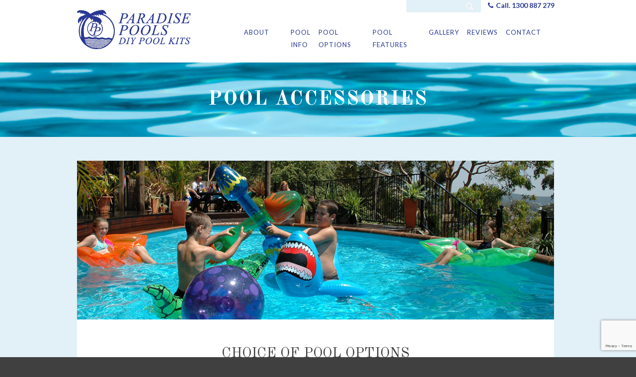

--- FILE ---
content_type: text/html; charset=utf-8
request_url: https://www.paradisepools.com.au/pool-accessories
body_size: 6251
content:
<!DOCTYPE html><html lang="en-AU" lang="en" class="no-js">
    <!--<![endif]-->
    <head>
 <link media="all" rel="stylesheet" href="/cms-assets/css/main.css" nonce='95e3cd10b6a829e1308f80ce68b6efc2'>
<title>Pool Accessories & Pool Supplies | Paradise Pools Australia</title>
    <meta name="description" content="Paradise Pools have a range of Pool Accessories & Pool Supplies to suit above ground pools, semi inground & inground pools. Call 02 4959 8331."><script async src="https://www.googletagmanager.com/gtag/js?id=G-BDNR6XK1FM"></script><script>  window.dataLayer = window.dataLayer || [];  function gtag() { dataLayer.push(arguments); }  gtag('js', new Date());  gtag('config', 'G-BDNR6XK1FM');</script><script src='https://www.google.com/recaptcha/api.js?render=6Ld5QIoUAAAAAKznGOlK7z6mgqJ8ajRUc3CK5M17' nonce='95e3cd10b6a829e1308f80ce68b6efc2'></script>
 
 </head>
    <body>
  <meta charset="utf-8" />
        <meta name="viewport" content="width=device-width, initial-scale=1.0, minimum-scale=1.0" />
        <link rel="shortcut icon" href="/images/favicon.png" />
        <link rel="apple-touch-icon" href="/images/home_badge_64.png" />
        <link rel="apple-touch-icon-precomposed" href="/home_badge_64.png" />
        <link rel="stylesheet" href="/_assets/css/normalize.css" />
        <link rel="stylesheet" href="/_assets/css/foundation.min.css" />
        <link rel="stylesheet" type="text/css" href="/_assets/css/slick.css" />
        <link rel="stylesheet" type="text/css" href="/_assets/css/hover-min.css" />
		<link type="text/css" href="/stylesheets/modulestylesheets.css" rel="StyleSheet" />
        <link rel="stylesheet" href="/_assets/css/styles.css" />
<link href='//fonts.googleapis.com/css?family=Old+Standard+TT:400,700|Montserrat:400,700|Lato:400,300,700' rel='stylesheet' type='text/css'>
<link href='//cdnjs.cloudflare.com/ajax/libs/font-awesome/4.3.0/css/font-awesome.css' rel='stylesheet' type='text/css'>
<script src="/_assets/js/jquery-1.11.1.min.js"></script>

<script src="/_assets/js/vendor/modernizr.js"></script>
        <!--[if lt IE 9]>
  <script src="//cdnjs.cloudflare.com/ajax/libs/html5shiv/3.6.2/html5shiv.js"></script>
        <script src="//s3.amazonaws.com/nwapi/nwmatcher/nwmatcher-1.2.5-min.js"></script>
        <script src="//html5base.googlecode.com/svn-history/r38/trunk/js/selectivizr-1.0.3b.js"></script>
        <script src="//cdnjs.cloudflare.com/ajax/libs/respond.js/1.1.0/respond.min.js"></script>
        <![endif]-->      
<header>
<section class="utility-nav">
<div class="row">
<div class="medium-12 columns">
<ul class="right">
    <li>
    <div class="search-form">
         <form action="/website/results">
            <div>
                <input type="text" name="SearchKeyword"  />
                <input type="submit" value="." class="cat_button" />
            </div>
        </form>
    </div>
    </li>
    <li><a><span class="fa fa-phone"></span> Call. 1300 887 279</a></li>
</ul>
</div>
</div>
</section>
<!--/ utility nav -->
<div class="contain-to-grid">
<!-- main nav -->
<nav class="top-bar" data-topbar="data-topbar">
<ul class="title-area">
    <li class="name"> <a title="paradise pools" class="logo" href="/"><img alt="paradise pools" title="paradise pools" src="/images/paradise-pools-logo2.png" /></a> </li>
    <!-- Remove the class "menu-icon" to get rid of menu icon. Take out "Menu" to just have icon alone -->
    <li class="toggle-topbar menu-icon"><a href="#"><span></span></a></li>
</ul>
<section class="top-bar-section">
<!-- right nav section -->
<ul>
<li    class="has-dropdown " >
	<a href=""
	title="about paradise pools" >About</a>
    <ul class="dropdown">
<li>
	<a href="/about-paradise-pools"
	title="paradise pools" >Paradise Pools</a>
</li><li>
	<a href="/paradise-pools-news"
	title="paradise pools news" >News</a>
</li>    </ul>
</li><li>
	<a href="/brightwaters-above-ground-pool"
	title="above ground pool" >Pool<br />Info</a>
</li><li    class="has-dropdown " >
	<a href=""
	title="above ground pool options" >Pool<br />Options</a>
    <ul class="dropdown">
<li    class=" selected" >
	<a href="/pool-accessories"
	title="pool accessories" >Pool Accessories</a>
</li><li>
	<a href="/pool-coping"
	title="pool coping" >Pool Coping</a>
</li>    </ul>
</li><li    class="has-dropdown " >
	<a href=""
	title="pool features" >Pool<br />Features</a>
    <ul class="dropdown">
<li>
	<a href="/diy-pool-features"
	title="pool features" >DIY Pool Features</a>
</li><li>
	<a href="/paradise-pools-faqs"
	title="paradise pools faqs" >Pool FAQs</a>
</li>    </ul>
</li><li>
	<a href="/paradise-pools-gallery"
	title="paradise pools gallery" >Gallery</a>
</li><li>
	<a href="/pool-reviews"
	title="pool reviews" >Reviews</a>
</li><li    class="has-dropdown " >
	<a href=""
	title="contact paradise pools" >Contact</a>
    <ul class="dropdown">
<li>
	<a href="/contact-paradise-pools"
>Pricing & Enquiries</a>
</li><li>
	<a href="/handypay-payment-plan"
	title="handypay payment plans" >Finance</a>
</li>    </ul>
</li>   <!-- <li class="has-dropdown"><a href="/contact-paradise-pools" class="donate button" title="contact paradise pools">Contact</a></li>
    <li></li>-->
</ul>
<!--/ right nav section -->
</section>
</nav>
</div>
<!-- //.columns.large-12 -->
<!-- //.row -->
</header>        <!-- //header.row -->
        <section class="page-title">
        <div class="row page-headline">
        <div class="medium-12 columns">
        <h1>Pool Accessories</h1>
        </div>
        </div>
        </section>
        <!--end section page-title-->
        <section class="main inner">
        <div class="row">
        <div class="medium-12 columns">
        <div class="content-wrap"> <img title="pool accessories" alt="pool accessories" src="/images/banners/pool-accessories.jpg"/>
<div class="content">
    <h2>Choice of Pool Options</h2>
    <h3>Brightwaters Pool Coping</h3>
    <p>Standard flat top coping to suit decking, or upgrade to a coping designed for paving or tiling around the pool.</p>
<link media="all" rel="stylesheet" href="/_assets/css/main.css">
<link media="all" rel="stylesheet" href="/cms-assets/css/jquery.fancybox.min.css">
<script type="text/javascript">if(!window.__trpGalleryScriptInited){var headTag=document.getElementsByTagName("head")[0],jfbTag=document.createElement("script");if(jfbTag.type="text/javascript",jfbTag.src="/cms-assets/js/jquery.fancybox.min.js","undefined"==typeof jQuery&&"undefined"==typeof $){var jqTag=document.createElement("script");jqTag.type="text/javascript",jqTag.src="//ajax.googleapis.com/ajax/libs/jquery/3.3.1/jquery.min.js",headTag.appendChild(jqTag),headTag.appendChild(jfbTag)}else"undefined"!=typeof jQuery&&null!=jQuery.fancybox||"undefined"!=typeof $&&null!=$.fancybox||headTag.appendChild(jfbTag);window.__trpGalleryScriptInited=!0}</script>
    <ul class="system_galleries">
<li><a data-fancybox="gallery1936" href="/images/pool-accessories/brightwaters-pool-coping/brightwaters-decking-over-coping.jpg"><img src="/images/pool-accessories/brightwaters-pool-coping/brightwaters-decking-over-coping.jpg?width=223&height=223&mode=crop" alt=""></a></li><li><a data-fancybox="gallery1936" href="/images/pool-accessories/brightwaters-pool-coping/brightwaters-pool-decking.jpg"><img src="/images/pool-accessories/brightwaters-pool-coping/brightwaters-pool-decking.jpg?width=223&height=223&mode=crop" alt=""></a></li><li><a data-fancybox="gallery1936" href="/images/pool-accessories/brightwaters-pool-coping/Rowel - inside.jpg"><img src="/images/pool-accessories/brightwaters-pool-coping/Rowel - inside.jpg?width=223&height=223&mode=crop" alt=""></a></li>            <p></p>
    </ul>
    <h3>Built-in seat and step areas in the pool</h3>
    <p> These inground style step and bench seat areas are fully built-in to the pool, with a cushioned surface and the pool lining is specially tailored to perfectly fit the bench seat or step area and provide you with a far superior finish to your pool, which is usually only seen in much more expensive inground swimming pools.</p>
    <p><strong>Corner Steps</strong>: 1 or 2 steps across the corner of the pool -</p>
<link media="all" rel="stylesheet" href="/_assets/css/main.css">
<link media="all" rel="stylesheet" href="/cms-assets/css/jquery.fancybox.min.css">
<script type="text/javascript">if(!window.__trpGalleryScriptInited){var headTag=document.getElementsByTagName("head")[0],jfbTag=document.createElement("script");if(jfbTag.type="text/javascript",jfbTag.src="/cms-assets/js/jquery.fancybox.min.js","undefined"==typeof jQuery&&"undefined"==typeof $){var jqTag=document.createElement("script");jqTag.type="text/javascript",jqTag.src="//ajax.googleapis.com/ajax/libs/jquery/3.3.1/jquery.min.js",headTag.appendChild(jqTag),headTag.appendChild(jfbTag)}else"undefined"!=typeof jQuery&&null!=jQuery.fancybox||"undefined"!=typeof $&&null!=$.fancybox||headTag.appendChild(jfbTag);window.__trpGalleryScriptInited=!0}</script>
    <ul class="system_galleries">
<li><a data-fancybox="gallery1947" href="/images/pool-accessories/brightwaters-steps/brightwaters-pool-seating-area.jpg"><img src="/images/pool-accessories/brightwaters-steps/brightwaters-pool-seating-area.jpg?width=223&height=223&mode=crop" alt=""><p class="title"></p></a></li><li><a data-fancybox="gallery1947" href="/images/pool-accessories/brightwaters-steps/NSW - South Coast, 6 x 3.3 2.jpg"><img src="/images/pool-accessories/brightwaters-steps/NSW - South Coast, 6 x 3.3 2.jpg?width=223&height=223&mode=crop" alt=""><p class="title"></p></a></li><li><a data-fancybox="gallery1947" href="/images/pool-accessories/brightwaters-steps/steps - light blue 2.jpg"><img src="/images/pool-accessories/brightwaters-steps/steps - light blue 2.jpg?width=223&height=223&mode=crop" alt=""><p class="title"></p></a></li><li><a data-fancybox="gallery1947" href="/images/pool-accessories/brightwaters-steps/Bench-seat-FAQ.jpg"><img src="/images/pool-accessories/brightwaters-steps/Bench-seat-FAQ.jpg?width=223&height=223&mode=crop" alt=""><p class="title">Bench Seat</p></a></li>            <p></p>
    </ul>
    <p><strong>1.8m Bowled Deep End</strong> - Great for letting the kids burn off that extra
        energy. Unlike other pool types, our pools require no trenches to be dug into the pool floor and no structural changes if you choose the deep end option. Our simple deep end options have been easily installed by our DIY customers for many, many years.</p>
<link media="all" rel="stylesheet" href="/_assets/css/main.css">
<link media="all" rel="stylesheet" href="/cms-assets/css/jquery.fancybox.min.css">
<script type="text/javascript">if(!window.__trpGalleryScriptInited){var headTag=document.getElementsByTagName("head")[0],jfbTag=document.createElement("script");if(jfbTag.type="text/javascript",jfbTag.src="/cms-assets/js/jquery.fancybox.min.js","undefined"==typeof jQuery&&"undefined"==typeof $){var jqTag=document.createElement("script");jqTag.type="text/javascript",jqTag.src="//ajax.googleapis.com/ajax/libs/jquery/3.3.1/jquery.min.js",headTag.appendChild(jqTag),headTag.appendChild(jfbTag)}else"undefined"!=typeof jQuery&&null!=jQuery.fancybox||"undefined"!=typeof $&&null!=$.fancybox||headTag.appendChild(jfbTag);window.__trpGalleryScriptInited=!0}</script>
    <ul class="system_galleries">
<li><a data-fancybox="gallery1942" href="/images/pool-accessories/bowled-deep-end/boys-jumping-pool.jpg"><img src="/images/pool-accessories/bowled-deep-end/boys-jumping-pool.jpg?width=223&height=223&mode=crop" alt=""></a></li><li><a data-fancybox="gallery1942" href="/images/pool-accessories/bowled-deep-end/deep-pool-end.jpg"><img src="/images/pool-accessories/bowled-deep-end/deep-pool-end.jpg?width=223&height=223&mode=crop" alt=""></a></li>            <p></p>
    </ul>
    <h3>Salt Water Chlorinators</h3>
    <p> Whilst some companies promote “fresh water” alternates or in-line feeders – nothing is more proven, more convenient and more cost effective
        than saltwater. “Freshwater” alternatives are generally just a low salt alternative, or a different type of chemical that has to be added to the pool. In-line chlorine feeders generally can’t be used all year round due to the high levels of cyanuric acid they put into the pool. </p>
    <p>Our fully automatic, self-cleaning saltwater/mineral chlorinators provide you with ease or operation and peace of mind -</p>
<link media="all" rel="stylesheet" href="/_assets/css/main.css">
<link media="all" rel="stylesheet" href="/cms-assets/css/jquery.fancybox.min.css">
<script type="text/javascript">if(!window.__trpGalleryScriptInited){var headTag=document.getElementsByTagName("head")[0],jfbTag=document.createElement("script");if(jfbTag.type="text/javascript",jfbTag.src="/cms-assets/js/jquery.fancybox.min.js","undefined"==typeof jQuery&&"undefined"==typeof $){var jqTag=document.createElement("script");jqTag.type="text/javascript",jqTag.src="//ajax.googleapis.com/ajax/libs/jquery/3.3.1/jquery.min.js",headTag.appendChild(jqTag),headTag.appendChild(jfbTag)}else"undefined"!=typeof jQuery&&null!=jQuery.fancybox||"undefined"!=typeof $&&null!=$.fancybox||headTag.appendChild(jfbTag);window.__trpGalleryScriptInited=!0}</script>
    <ul class="system_galleries">
<li><a data-fancybox="gallery1951" href="/images/pool-accessories/salt-water-chlorinator/davey-nipper-chlorinator.png"><img src="/images/pool-accessories/salt-water-chlorinator/davey-nipper-chlorinator.png?width=223&height=223&mode=crop" alt=""></a></li>            <p></p>
    </ul>
    <h3>Solar heating provisions</h3>
    <p> Fitting these provisions to the pool on installation, allows you to add a solar pool heating system at any time in the future. </p>
    <h3>LED Pool Lights</h3>
    <p>LED multi colour underwater pool lights are great for ambience and evening entertaining -</p>
<link media="all" rel="stylesheet" href="/_assets/css/main.css">
<link media="all" rel="stylesheet" href="/cms-assets/css/jquery.fancybox.min.css">
<script type="text/javascript">if(!window.__trpGalleryScriptInited){var headTag=document.getElementsByTagName("head")[0],jfbTag=document.createElement("script");if(jfbTag.type="text/javascript",jfbTag.src="/cms-assets/js/jquery.fancybox.min.js","undefined"==typeof jQuery&&"undefined"==typeof $){var jqTag=document.createElement("script");jqTag.type="text/javascript",jqTag.src="//ajax.googleapis.com/ajax/libs/jquery/3.3.1/jquery.min.js",headTag.appendChild(jqTag),headTag.appendChild(jfbTag)}else"undefined"!=typeof jQuery&&null!=jQuery.fancybox||"undefined"!=typeof $&&null!=$.fancybox||headTag.appendChild(jfbTag);window.__trpGalleryScriptInited=!0}</script>
    <ul class="system_galleries">
<li><a data-fancybox="gallery1949" href="/images/pool-accessories/led-pool-lights/led-pool-lights-01.jpg"><img src="/images/pool-accessories/led-pool-lights/led-pool-lights-01.jpg?width=223&height=223&mode=crop" alt=""></a></li><li><a data-fancybox="gallery1949" href="/images/pool-accessories/led-pool-lights/led-pool-lights-02.jpg"><img src="/images/pool-accessories/led-pool-lights/led-pool-lights-02.jpg?width=223&height=223&mode=crop" alt=""></a></li><li><a data-fancybox="gallery1949" href="/images/pool-accessories/led-pool-lights/led-pool-lights-03.jpg"><img src="/images/pool-accessories/led-pool-lights/led-pool-lights-03.jpg?width=223&height=223&mode=crop" alt=""></a></li>            <p></p>
    </ul>
    <h3>Water Purifiers</h3>
    <p>Mineral Guard water purifiers - </p>
<link media="all" rel="stylesheet" href="/_assets/css/main.css">
<link media="all" rel="stylesheet" href="/cms-assets/css/jquery.fancybox.min.css">
<script type="text/javascript">if(!window.__trpGalleryScriptInited){var headTag=document.getElementsByTagName("head")[0],jfbTag=document.createElement("script");if(jfbTag.type="text/javascript",jfbTag.src="/cms-assets/js/jquery.fancybox.min.js","undefined"==typeof jQuery&&"undefined"==typeof $){var jqTag=document.createElement("script");jqTag.type="text/javascript",jqTag.src="//ajax.googleapis.com/ajax/libs/jquery/3.3.1/jquery.min.js",headTag.appendChild(jqTag),headTag.appendChild(jfbTag)}else"undefined"!=typeof jQuery&&null!=jQuery.fancybox||"undefined"!=typeof $&&null!=$.fancybox||headTag.appendChild(jfbTag);window.__trpGalleryScriptInited=!0}</script>
    <ul class="system_galleries">
<li><a data-fancybox="gallery1952" href="/images/pool-accessories/water-purifier/zodiac-water-purifier.jpg"><img src="/images/pool-accessories/water-purifier/zodiac-water-purifier.jpg?width=223&height=223&mode=crop" alt=""></a></li>            <p></p>
    </ul>
    <h3>Pool Cleaners</h3>
    <p>Rebel 2 automatic pool cleaner - </p>
<link media="all" rel="stylesheet" href="/_assets/css/main.css">
<link media="all" rel="stylesheet" href="/cms-assets/css/jquery.fancybox.min.css">
<script type="text/javascript">if(!window.__trpGalleryScriptInited){var headTag=document.getElementsByTagName("head")[0],jfbTag=document.createElement("script");if(jfbTag.type="text/javascript",jfbTag.src="/cms-assets/js/jquery.fancybox.min.js","undefined"==typeof jQuery&&"undefined"==typeof $){var jqTag=document.createElement("script");jqTag.type="text/javascript",jqTag.src="//ajax.googleapis.com/ajax/libs/jquery/3.3.1/jquery.min.js",headTag.appendChild(jqTag),headTag.appendChild(jfbTag)}else"undefined"!=typeof jQuery&&null!=jQuery.fancybox||"undefined"!=typeof $&&null!=$.fancybox||headTag.appendChild(jfbTag);window.__trpGalleryScriptInited=!0}</script>
    <ul class="system_galleries">
<li><a data-fancybox="gallery1937" href="/images/pool-accessories/automatic-pool-cleaner/rebel-2-pool-cleaner.png"><img src="/images/pool-accessories/automatic-pool-cleaner/rebel-2-pool-cleaner.png?width=223&height=223&mode=crop" alt=""></a></li>            <p></p>
    </ul>
    <h3>Pool Liner Colours</h3>
    <p>Choose from various beautiful lining colours. See <a href="/paradise-pools-gallery" title="paradise pools gallery">gallery</a> for photos of pools in various colours - </p>
<link media="all" rel="stylesheet" href="/_assets/css/main.css">
<link media="all" rel="stylesheet" href="/cms-assets/css/jquery.fancybox.min.css">
<script type="text/javascript">if(!window.__trpGalleryScriptInited){var headTag=document.getElementsByTagName("head")[0],jfbTag=document.createElement("script");if(jfbTag.type="text/javascript",jfbTag.src="/cms-assets/js/jquery.fancybox.min.js","undefined"==typeof jQuery&&"undefined"==typeof $){var jqTag=document.createElement("script");jqTag.type="text/javascript",jqTag.src="//ajax.googleapis.com/ajax/libs/jquery/3.3.1/jquery.min.js",headTag.appendChild(jqTag),headTag.appendChild(jfbTag)}else"undefined"!=typeof jQuery&&null!=jQuery.fancybox||"undefined"!=typeof $&&null!=$.fancybox||headTag.appendChild(jfbTag);window.__trpGalleryScriptInited=!0}</script>
    <ul class="system_galleries">
<li><a data-fancybox="gallery1950" href="/images/pool-accessories/pool-lining-colours/light-blue-pool-lining.jpg"><img src="/images/pool-accessories/pool-lining-colours/light-blue-pool-lining.jpg?width=223&height=223&mode=crop" alt=""><p class="title">Light Blue/Sky Blue</p></a></li><li><a data-fancybox="gallery1950" href="/images/pool-accessories/pool-lining-colours/dark-blue-pool-lining.jpg"><img src="/images/pool-accessories/pool-lining-colours/dark-blue-pool-lining.jpg?width=223&height=223&mode=crop" alt=""><p class="title">Dark Blue</p></a></li><li><a data-fancybox="gallery1950" href="/images/pool-accessories/pool-lining-colours/maui-pool-lining.jpg"><img src="/images/pool-accessories/pool-lining-colours/maui-pool-lining.jpg?width=223&height=223&mode=crop" alt=""><p class="title">Maui</p></a></li><li><a data-fancybox="gallery1950" href="/images/pool-accessories/pool-lining-colours/bahama-pool-lining.jpg"><img src="/images/pool-accessories/pool-lining-colours/bahama-pool-lining.jpg?width=223&height=223&mode=crop" alt=""><p class="title">Bahama</p></a></li><li><a data-fancybox="gallery1950" href="/images/pool-accessories/pool-lining-colours/reef-pebble-pool-lining.jpg"><img src="/images/pool-accessories/pool-lining-colours/reef-pebble-pool-lining.jpg?width=223&height=223&mode=crop" alt=""><p class="title">Reef Pebble</p></a></li><li><a data-fancybox="gallery1950" href="/images/pool-accessories/pool-lining-colours/coral-sand-pool-lining.jpg"><img src="/images/pool-accessories/pool-lining-colours/coral-sand-pool-lining.jpg?width=223&height=223&mode=crop" alt=""><p class="title">Coral Sand</p></a></li>            <p></p>
    </ul>
    <div class="top-right">
        <a class="scrollToTop" href="#"><img alt="" src="/images/scroll-to-top-btn.png"/> </a>
    </div>
</div>
<script type="text/javascript" src="/_assets/js/responsive-gallery.js"></script></div>
        </div>
        </div>
        </section>
        <!--end section main-->
<section class="events">
<div class="row">
<div class="medium-12 columns">
<h1>PARADISE POOLS</h1>
<div class="row">
<div class="medium-4 columns">
<div class="team-item">
<div class="team-image"> <img alt="direct from manufacturer" title="direct from manufacturer" src="/images/banners/direct-from-manufacturer.jpg" class="hvr-grow"/> </div>
<div class="team-description">
<h3>Buy Direct from Manufacturer </h3>
<p>We are not a reseller!
<br/>
We design & manufacture our pools, <u>so you buy direct</u>, avoiding any additional costs and get the very best value for money.</p>
</div>
</div>
</div>
<div class="medium-4 columns">
<div class="team-item">
<div class="team-image"> <img alt="australia wide delivery" title="australia wide delivery" src="/images/banners/australia-wide-delivery.jpg" class="hvr-grow"/> </div>
<div class="team-description">
<h3>Australia-wide Delivery</h3>
<p> We can arrange delivery to virtually anywhere in Australia. We've sent pools to the top of WA & Qld, down to Tasmania and everywhere in between.</p>
</div>
</div>
</div>
<div class="medium-4 columns">
<div class="team-item">
<div class="team-image"> <img alt="latest news swimming pools" title="latest news swimming pools" src="/images/banners/latest-news-swimming-pools.jpg" class="hvr-grow"/> </div>
<div class="team-description">
<h3>Latest News from Paradise Pools</h3>
<ol class="blogsitesummary">

<li><a href="/paradise-pools-news/do-i-need-to-crane-the-pool-onto-site" title="Do I need to crane the pool onto site?">Do I need to crane the pool onto site?</a> <span class="date">26-May-2023</span></li>

<li><a href="/paradise-pools-news/installing-a-pool-on-a-sloping-block" title="Installing a Pool on a Sloping Block">Installing a Pool on a Sloping Block</a> <span class="date">30-Apr-2020</span></li>

<li><a href="/paradise-pools-news/could-i-install-the-pool-and-liner-myself" title="Could I install the pool and liner myself?">Could I install the pool and liner myself?</a> <span class="date">07-Sep-2015</span></li>
</ol>
</div>
</div>
</div>
</div>
</div>
</div>
</section>
<!--end section events--><section class="newsletter">
<div class="row">
<div class="medium-12 columns">
<h2>SUBSCRIBE TO OUR NEWSLETTER</h2>
<form action="/forms/cases.ashx?form=newsletter_signup" name="newsletter_signup"  method="post" enctype="multipart/form-data">
 <div class="row collapse">
    <div class="medium-4 columns">
	<input type="text" id="FirstName" name="FirstName" placeholder="Full Name" required>
	</div>
	<div class="medium-4 columns">
	<input type="email" id="Email" name="Email" placeholder="Email Address" required>
	</div>
<script>
     grecaptcha.ready(function() {var theForm = document.querySelector('.g-recaptcha-response-v3-newsletter_signup').closest('form');if(theForm != null){var allowRecaptchaExecution = true;var submitCounter = 0;theForm.onsubmit = function(){if(allowRecaptchaExecution){submitCounter++;allowRecaptchaExecution = false;executeRecaptcha(function(){theForm.submit();});return false;}else if(submitCounter > 0){submitCounter++;}if(submitCounter > 1){alert('Form submission is in progress.');return false;}}}else{executeRecaptcha();}  function executeRecaptcha(callback){   grecaptcha.execute('6Ld5QIoUAAAAAKznGOlK7z6mgqJ8ajRUc3CK5M17', { action: 'general_form_newsletter_signup'}).then(function(token){document.querySelector('.g-recaptcha-response-v3-newsletter_signup').value = token;if(callback){callback();}});}});
</script>
<input type="hidden" class="g-recaptcha-response-v3-newsletter_signup" name="g-recaptcha-response-v3">	
<div class="medium-4 columns">
    <input type="submit" value="Subscribe Now" class="button tiny">
    </div>
</form></div>
</div>
</section><footer>
<div class="row">
<div class="medium-4 columns">
<h5>Address</h5>
<p>122 Cary Street,
<br>
Toronto NSW Australia 2283</p>
</div>
<div class="medium-4 columns">
<h5>Email & Phone</h5>
<p><a href="mailto:info@paradisepools.com.au?Subject=Enquiry%20from%20Paradise%20Pools%20website">info@paradisepools.com.au</a>
<br>
<strong>1300 887 279</strong>
</p>
</div>
<div class="medium-4 columns">
<h5>Paradise Pools © 2017</h5>
<p><a href="/website/terms">Terms</a> | <a href="/website/sitemap">Sitemap</a> | <a href="https://siroccodigital.com.au" rel="noopener noreferrer" target="_blank" title="sirocco digital marketing agency newcastle melbourne">Sirocco Digital</a></p>
</div>
</div>
</footer>        <!-- footer -->
<script src="/_assets/js/foundation.min.js"></script>
<script>
      $(document).foundation();
    </script>
<script src="/_assets/js/slick.min.js"></script>
<script src="/_assets/js/slick.js"></script>
<script src="/_assets/js/scripts.js"></script>
<script src="/_assets/js/jquery.downCount.js"></script>
<script type="text/javascript">
        $('.countdown').downCount({
            date: '12/25/2015 12:00:00',
            offset: -7
        }, function () {
           
        });
    </script>        <!-- include scripts -->
    </body>
</html>

--- FILE ---
content_type: text/html; charset=utf-8
request_url: https://www.google.com/recaptcha/api2/anchor?ar=1&k=6Ld5QIoUAAAAAKznGOlK7z6mgqJ8ajRUc3CK5M17&co=aHR0cHM6Ly93d3cucGFyYWRpc2Vwb29scy5jb20uYXU6NDQz&hl=en&v=PoyoqOPhxBO7pBk68S4YbpHZ&size=invisible&anchor-ms=20000&execute-ms=30000&cb=4igy4tg2yv07
body_size: 48583
content:
<!DOCTYPE HTML><html dir="ltr" lang="en"><head><meta http-equiv="Content-Type" content="text/html; charset=UTF-8">
<meta http-equiv="X-UA-Compatible" content="IE=edge">
<title>reCAPTCHA</title>
<style type="text/css">
/* cyrillic-ext */
@font-face {
  font-family: 'Roboto';
  font-style: normal;
  font-weight: 400;
  font-stretch: 100%;
  src: url(//fonts.gstatic.com/s/roboto/v48/KFO7CnqEu92Fr1ME7kSn66aGLdTylUAMa3GUBHMdazTgWw.woff2) format('woff2');
  unicode-range: U+0460-052F, U+1C80-1C8A, U+20B4, U+2DE0-2DFF, U+A640-A69F, U+FE2E-FE2F;
}
/* cyrillic */
@font-face {
  font-family: 'Roboto';
  font-style: normal;
  font-weight: 400;
  font-stretch: 100%;
  src: url(//fonts.gstatic.com/s/roboto/v48/KFO7CnqEu92Fr1ME7kSn66aGLdTylUAMa3iUBHMdazTgWw.woff2) format('woff2');
  unicode-range: U+0301, U+0400-045F, U+0490-0491, U+04B0-04B1, U+2116;
}
/* greek-ext */
@font-face {
  font-family: 'Roboto';
  font-style: normal;
  font-weight: 400;
  font-stretch: 100%;
  src: url(//fonts.gstatic.com/s/roboto/v48/KFO7CnqEu92Fr1ME7kSn66aGLdTylUAMa3CUBHMdazTgWw.woff2) format('woff2');
  unicode-range: U+1F00-1FFF;
}
/* greek */
@font-face {
  font-family: 'Roboto';
  font-style: normal;
  font-weight: 400;
  font-stretch: 100%;
  src: url(//fonts.gstatic.com/s/roboto/v48/KFO7CnqEu92Fr1ME7kSn66aGLdTylUAMa3-UBHMdazTgWw.woff2) format('woff2');
  unicode-range: U+0370-0377, U+037A-037F, U+0384-038A, U+038C, U+038E-03A1, U+03A3-03FF;
}
/* math */
@font-face {
  font-family: 'Roboto';
  font-style: normal;
  font-weight: 400;
  font-stretch: 100%;
  src: url(//fonts.gstatic.com/s/roboto/v48/KFO7CnqEu92Fr1ME7kSn66aGLdTylUAMawCUBHMdazTgWw.woff2) format('woff2');
  unicode-range: U+0302-0303, U+0305, U+0307-0308, U+0310, U+0312, U+0315, U+031A, U+0326-0327, U+032C, U+032F-0330, U+0332-0333, U+0338, U+033A, U+0346, U+034D, U+0391-03A1, U+03A3-03A9, U+03B1-03C9, U+03D1, U+03D5-03D6, U+03F0-03F1, U+03F4-03F5, U+2016-2017, U+2034-2038, U+203C, U+2040, U+2043, U+2047, U+2050, U+2057, U+205F, U+2070-2071, U+2074-208E, U+2090-209C, U+20D0-20DC, U+20E1, U+20E5-20EF, U+2100-2112, U+2114-2115, U+2117-2121, U+2123-214F, U+2190, U+2192, U+2194-21AE, U+21B0-21E5, U+21F1-21F2, U+21F4-2211, U+2213-2214, U+2216-22FF, U+2308-230B, U+2310, U+2319, U+231C-2321, U+2336-237A, U+237C, U+2395, U+239B-23B7, U+23D0, U+23DC-23E1, U+2474-2475, U+25AF, U+25B3, U+25B7, U+25BD, U+25C1, U+25CA, U+25CC, U+25FB, U+266D-266F, U+27C0-27FF, U+2900-2AFF, U+2B0E-2B11, U+2B30-2B4C, U+2BFE, U+3030, U+FF5B, U+FF5D, U+1D400-1D7FF, U+1EE00-1EEFF;
}
/* symbols */
@font-face {
  font-family: 'Roboto';
  font-style: normal;
  font-weight: 400;
  font-stretch: 100%;
  src: url(//fonts.gstatic.com/s/roboto/v48/KFO7CnqEu92Fr1ME7kSn66aGLdTylUAMaxKUBHMdazTgWw.woff2) format('woff2');
  unicode-range: U+0001-000C, U+000E-001F, U+007F-009F, U+20DD-20E0, U+20E2-20E4, U+2150-218F, U+2190, U+2192, U+2194-2199, U+21AF, U+21E6-21F0, U+21F3, U+2218-2219, U+2299, U+22C4-22C6, U+2300-243F, U+2440-244A, U+2460-24FF, U+25A0-27BF, U+2800-28FF, U+2921-2922, U+2981, U+29BF, U+29EB, U+2B00-2BFF, U+4DC0-4DFF, U+FFF9-FFFB, U+10140-1018E, U+10190-1019C, U+101A0, U+101D0-101FD, U+102E0-102FB, U+10E60-10E7E, U+1D2C0-1D2D3, U+1D2E0-1D37F, U+1F000-1F0FF, U+1F100-1F1AD, U+1F1E6-1F1FF, U+1F30D-1F30F, U+1F315, U+1F31C, U+1F31E, U+1F320-1F32C, U+1F336, U+1F378, U+1F37D, U+1F382, U+1F393-1F39F, U+1F3A7-1F3A8, U+1F3AC-1F3AF, U+1F3C2, U+1F3C4-1F3C6, U+1F3CA-1F3CE, U+1F3D4-1F3E0, U+1F3ED, U+1F3F1-1F3F3, U+1F3F5-1F3F7, U+1F408, U+1F415, U+1F41F, U+1F426, U+1F43F, U+1F441-1F442, U+1F444, U+1F446-1F449, U+1F44C-1F44E, U+1F453, U+1F46A, U+1F47D, U+1F4A3, U+1F4B0, U+1F4B3, U+1F4B9, U+1F4BB, U+1F4BF, U+1F4C8-1F4CB, U+1F4D6, U+1F4DA, U+1F4DF, U+1F4E3-1F4E6, U+1F4EA-1F4ED, U+1F4F7, U+1F4F9-1F4FB, U+1F4FD-1F4FE, U+1F503, U+1F507-1F50B, U+1F50D, U+1F512-1F513, U+1F53E-1F54A, U+1F54F-1F5FA, U+1F610, U+1F650-1F67F, U+1F687, U+1F68D, U+1F691, U+1F694, U+1F698, U+1F6AD, U+1F6B2, U+1F6B9-1F6BA, U+1F6BC, U+1F6C6-1F6CF, U+1F6D3-1F6D7, U+1F6E0-1F6EA, U+1F6F0-1F6F3, U+1F6F7-1F6FC, U+1F700-1F7FF, U+1F800-1F80B, U+1F810-1F847, U+1F850-1F859, U+1F860-1F887, U+1F890-1F8AD, U+1F8B0-1F8BB, U+1F8C0-1F8C1, U+1F900-1F90B, U+1F93B, U+1F946, U+1F984, U+1F996, U+1F9E9, U+1FA00-1FA6F, U+1FA70-1FA7C, U+1FA80-1FA89, U+1FA8F-1FAC6, U+1FACE-1FADC, U+1FADF-1FAE9, U+1FAF0-1FAF8, U+1FB00-1FBFF;
}
/* vietnamese */
@font-face {
  font-family: 'Roboto';
  font-style: normal;
  font-weight: 400;
  font-stretch: 100%;
  src: url(//fonts.gstatic.com/s/roboto/v48/KFO7CnqEu92Fr1ME7kSn66aGLdTylUAMa3OUBHMdazTgWw.woff2) format('woff2');
  unicode-range: U+0102-0103, U+0110-0111, U+0128-0129, U+0168-0169, U+01A0-01A1, U+01AF-01B0, U+0300-0301, U+0303-0304, U+0308-0309, U+0323, U+0329, U+1EA0-1EF9, U+20AB;
}
/* latin-ext */
@font-face {
  font-family: 'Roboto';
  font-style: normal;
  font-weight: 400;
  font-stretch: 100%;
  src: url(//fonts.gstatic.com/s/roboto/v48/KFO7CnqEu92Fr1ME7kSn66aGLdTylUAMa3KUBHMdazTgWw.woff2) format('woff2');
  unicode-range: U+0100-02BA, U+02BD-02C5, U+02C7-02CC, U+02CE-02D7, U+02DD-02FF, U+0304, U+0308, U+0329, U+1D00-1DBF, U+1E00-1E9F, U+1EF2-1EFF, U+2020, U+20A0-20AB, U+20AD-20C0, U+2113, U+2C60-2C7F, U+A720-A7FF;
}
/* latin */
@font-face {
  font-family: 'Roboto';
  font-style: normal;
  font-weight: 400;
  font-stretch: 100%;
  src: url(//fonts.gstatic.com/s/roboto/v48/KFO7CnqEu92Fr1ME7kSn66aGLdTylUAMa3yUBHMdazQ.woff2) format('woff2');
  unicode-range: U+0000-00FF, U+0131, U+0152-0153, U+02BB-02BC, U+02C6, U+02DA, U+02DC, U+0304, U+0308, U+0329, U+2000-206F, U+20AC, U+2122, U+2191, U+2193, U+2212, U+2215, U+FEFF, U+FFFD;
}
/* cyrillic-ext */
@font-face {
  font-family: 'Roboto';
  font-style: normal;
  font-weight: 500;
  font-stretch: 100%;
  src: url(//fonts.gstatic.com/s/roboto/v48/KFO7CnqEu92Fr1ME7kSn66aGLdTylUAMa3GUBHMdazTgWw.woff2) format('woff2');
  unicode-range: U+0460-052F, U+1C80-1C8A, U+20B4, U+2DE0-2DFF, U+A640-A69F, U+FE2E-FE2F;
}
/* cyrillic */
@font-face {
  font-family: 'Roboto';
  font-style: normal;
  font-weight: 500;
  font-stretch: 100%;
  src: url(//fonts.gstatic.com/s/roboto/v48/KFO7CnqEu92Fr1ME7kSn66aGLdTylUAMa3iUBHMdazTgWw.woff2) format('woff2');
  unicode-range: U+0301, U+0400-045F, U+0490-0491, U+04B0-04B1, U+2116;
}
/* greek-ext */
@font-face {
  font-family: 'Roboto';
  font-style: normal;
  font-weight: 500;
  font-stretch: 100%;
  src: url(//fonts.gstatic.com/s/roboto/v48/KFO7CnqEu92Fr1ME7kSn66aGLdTylUAMa3CUBHMdazTgWw.woff2) format('woff2');
  unicode-range: U+1F00-1FFF;
}
/* greek */
@font-face {
  font-family: 'Roboto';
  font-style: normal;
  font-weight: 500;
  font-stretch: 100%;
  src: url(//fonts.gstatic.com/s/roboto/v48/KFO7CnqEu92Fr1ME7kSn66aGLdTylUAMa3-UBHMdazTgWw.woff2) format('woff2');
  unicode-range: U+0370-0377, U+037A-037F, U+0384-038A, U+038C, U+038E-03A1, U+03A3-03FF;
}
/* math */
@font-face {
  font-family: 'Roboto';
  font-style: normal;
  font-weight: 500;
  font-stretch: 100%;
  src: url(//fonts.gstatic.com/s/roboto/v48/KFO7CnqEu92Fr1ME7kSn66aGLdTylUAMawCUBHMdazTgWw.woff2) format('woff2');
  unicode-range: U+0302-0303, U+0305, U+0307-0308, U+0310, U+0312, U+0315, U+031A, U+0326-0327, U+032C, U+032F-0330, U+0332-0333, U+0338, U+033A, U+0346, U+034D, U+0391-03A1, U+03A3-03A9, U+03B1-03C9, U+03D1, U+03D5-03D6, U+03F0-03F1, U+03F4-03F5, U+2016-2017, U+2034-2038, U+203C, U+2040, U+2043, U+2047, U+2050, U+2057, U+205F, U+2070-2071, U+2074-208E, U+2090-209C, U+20D0-20DC, U+20E1, U+20E5-20EF, U+2100-2112, U+2114-2115, U+2117-2121, U+2123-214F, U+2190, U+2192, U+2194-21AE, U+21B0-21E5, U+21F1-21F2, U+21F4-2211, U+2213-2214, U+2216-22FF, U+2308-230B, U+2310, U+2319, U+231C-2321, U+2336-237A, U+237C, U+2395, U+239B-23B7, U+23D0, U+23DC-23E1, U+2474-2475, U+25AF, U+25B3, U+25B7, U+25BD, U+25C1, U+25CA, U+25CC, U+25FB, U+266D-266F, U+27C0-27FF, U+2900-2AFF, U+2B0E-2B11, U+2B30-2B4C, U+2BFE, U+3030, U+FF5B, U+FF5D, U+1D400-1D7FF, U+1EE00-1EEFF;
}
/* symbols */
@font-face {
  font-family: 'Roboto';
  font-style: normal;
  font-weight: 500;
  font-stretch: 100%;
  src: url(//fonts.gstatic.com/s/roboto/v48/KFO7CnqEu92Fr1ME7kSn66aGLdTylUAMaxKUBHMdazTgWw.woff2) format('woff2');
  unicode-range: U+0001-000C, U+000E-001F, U+007F-009F, U+20DD-20E0, U+20E2-20E4, U+2150-218F, U+2190, U+2192, U+2194-2199, U+21AF, U+21E6-21F0, U+21F3, U+2218-2219, U+2299, U+22C4-22C6, U+2300-243F, U+2440-244A, U+2460-24FF, U+25A0-27BF, U+2800-28FF, U+2921-2922, U+2981, U+29BF, U+29EB, U+2B00-2BFF, U+4DC0-4DFF, U+FFF9-FFFB, U+10140-1018E, U+10190-1019C, U+101A0, U+101D0-101FD, U+102E0-102FB, U+10E60-10E7E, U+1D2C0-1D2D3, U+1D2E0-1D37F, U+1F000-1F0FF, U+1F100-1F1AD, U+1F1E6-1F1FF, U+1F30D-1F30F, U+1F315, U+1F31C, U+1F31E, U+1F320-1F32C, U+1F336, U+1F378, U+1F37D, U+1F382, U+1F393-1F39F, U+1F3A7-1F3A8, U+1F3AC-1F3AF, U+1F3C2, U+1F3C4-1F3C6, U+1F3CA-1F3CE, U+1F3D4-1F3E0, U+1F3ED, U+1F3F1-1F3F3, U+1F3F5-1F3F7, U+1F408, U+1F415, U+1F41F, U+1F426, U+1F43F, U+1F441-1F442, U+1F444, U+1F446-1F449, U+1F44C-1F44E, U+1F453, U+1F46A, U+1F47D, U+1F4A3, U+1F4B0, U+1F4B3, U+1F4B9, U+1F4BB, U+1F4BF, U+1F4C8-1F4CB, U+1F4D6, U+1F4DA, U+1F4DF, U+1F4E3-1F4E6, U+1F4EA-1F4ED, U+1F4F7, U+1F4F9-1F4FB, U+1F4FD-1F4FE, U+1F503, U+1F507-1F50B, U+1F50D, U+1F512-1F513, U+1F53E-1F54A, U+1F54F-1F5FA, U+1F610, U+1F650-1F67F, U+1F687, U+1F68D, U+1F691, U+1F694, U+1F698, U+1F6AD, U+1F6B2, U+1F6B9-1F6BA, U+1F6BC, U+1F6C6-1F6CF, U+1F6D3-1F6D7, U+1F6E0-1F6EA, U+1F6F0-1F6F3, U+1F6F7-1F6FC, U+1F700-1F7FF, U+1F800-1F80B, U+1F810-1F847, U+1F850-1F859, U+1F860-1F887, U+1F890-1F8AD, U+1F8B0-1F8BB, U+1F8C0-1F8C1, U+1F900-1F90B, U+1F93B, U+1F946, U+1F984, U+1F996, U+1F9E9, U+1FA00-1FA6F, U+1FA70-1FA7C, U+1FA80-1FA89, U+1FA8F-1FAC6, U+1FACE-1FADC, U+1FADF-1FAE9, U+1FAF0-1FAF8, U+1FB00-1FBFF;
}
/* vietnamese */
@font-face {
  font-family: 'Roboto';
  font-style: normal;
  font-weight: 500;
  font-stretch: 100%;
  src: url(//fonts.gstatic.com/s/roboto/v48/KFO7CnqEu92Fr1ME7kSn66aGLdTylUAMa3OUBHMdazTgWw.woff2) format('woff2');
  unicode-range: U+0102-0103, U+0110-0111, U+0128-0129, U+0168-0169, U+01A0-01A1, U+01AF-01B0, U+0300-0301, U+0303-0304, U+0308-0309, U+0323, U+0329, U+1EA0-1EF9, U+20AB;
}
/* latin-ext */
@font-face {
  font-family: 'Roboto';
  font-style: normal;
  font-weight: 500;
  font-stretch: 100%;
  src: url(//fonts.gstatic.com/s/roboto/v48/KFO7CnqEu92Fr1ME7kSn66aGLdTylUAMa3KUBHMdazTgWw.woff2) format('woff2');
  unicode-range: U+0100-02BA, U+02BD-02C5, U+02C7-02CC, U+02CE-02D7, U+02DD-02FF, U+0304, U+0308, U+0329, U+1D00-1DBF, U+1E00-1E9F, U+1EF2-1EFF, U+2020, U+20A0-20AB, U+20AD-20C0, U+2113, U+2C60-2C7F, U+A720-A7FF;
}
/* latin */
@font-face {
  font-family: 'Roboto';
  font-style: normal;
  font-weight: 500;
  font-stretch: 100%;
  src: url(//fonts.gstatic.com/s/roboto/v48/KFO7CnqEu92Fr1ME7kSn66aGLdTylUAMa3yUBHMdazQ.woff2) format('woff2');
  unicode-range: U+0000-00FF, U+0131, U+0152-0153, U+02BB-02BC, U+02C6, U+02DA, U+02DC, U+0304, U+0308, U+0329, U+2000-206F, U+20AC, U+2122, U+2191, U+2193, U+2212, U+2215, U+FEFF, U+FFFD;
}
/* cyrillic-ext */
@font-face {
  font-family: 'Roboto';
  font-style: normal;
  font-weight: 900;
  font-stretch: 100%;
  src: url(//fonts.gstatic.com/s/roboto/v48/KFO7CnqEu92Fr1ME7kSn66aGLdTylUAMa3GUBHMdazTgWw.woff2) format('woff2');
  unicode-range: U+0460-052F, U+1C80-1C8A, U+20B4, U+2DE0-2DFF, U+A640-A69F, U+FE2E-FE2F;
}
/* cyrillic */
@font-face {
  font-family: 'Roboto';
  font-style: normal;
  font-weight: 900;
  font-stretch: 100%;
  src: url(//fonts.gstatic.com/s/roboto/v48/KFO7CnqEu92Fr1ME7kSn66aGLdTylUAMa3iUBHMdazTgWw.woff2) format('woff2');
  unicode-range: U+0301, U+0400-045F, U+0490-0491, U+04B0-04B1, U+2116;
}
/* greek-ext */
@font-face {
  font-family: 'Roboto';
  font-style: normal;
  font-weight: 900;
  font-stretch: 100%;
  src: url(//fonts.gstatic.com/s/roboto/v48/KFO7CnqEu92Fr1ME7kSn66aGLdTylUAMa3CUBHMdazTgWw.woff2) format('woff2');
  unicode-range: U+1F00-1FFF;
}
/* greek */
@font-face {
  font-family: 'Roboto';
  font-style: normal;
  font-weight: 900;
  font-stretch: 100%;
  src: url(//fonts.gstatic.com/s/roboto/v48/KFO7CnqEu92Fr1ME7kSn66aGLdTylUAMa3-UBHMdazTgWw.woff2) format('woff2');
  unicode-range: U+0370-0377, U+037A-037F, U+0384-038A, U+038C, U+038E-03A1, U+03A3-03FF;
}
/* math */
@font-face {
  font-family: 'Roboto';
  font-style: normal;
  font-weight: 900;
  font-stretch: 100%;
  src: url(//fonts.gstatic.com/s/roboto/v48/KFO7CnqEu92Fr1ME7kSn66aGLdTylUAMawCUBHMdazTgWw.woff2) format('woff2');
  unicode-range: U+0302-0303, U+0305, U+0307-0308, U+0310, U+0312, U+0315, U+031A, U+0326-0327, U+032C, U+032F-0330, U+0332-0333, U+0338, U+033A, U+0346, U+034D, U+0391-03A1, U+03A3-03A9, U+03B1-03C9, U+03D1, U+03D5-03D6, U+03F0-03F1, U+03F4-03F5, U+2016-2017, U+2034-2038, U+203C, U+2040, U+2043, U+2047, U+2050, U+2057, U+205F, U+2070-2071, U+2074-208E, U+2090-209C, U+20D0-20DC, U+20E1, U+20E5-20EF, U+2100-2112, U+2114-2115, U+2117-2121, U+2123-214F, U+2190, U+2192, U+2194-21AE, U+21B0-21E5, U+21F1-21F2, U+21F4-2211, U+2213-2214, U+2216-22FF, U+2308-230B, U+2310, U+2319, U+231C-2321, U+2336-237A, U+237C, U+2395, U+239B-23B7, U+23D0, U+23DC-23E1, U+2474-2475, U+25AF, U+25B3, U+25B7, U+25BD, U+25C1, U+25CA, U+25CC, U+25FB, U+266D-266F, U+27C0-27FF, U+2900-2AFF, U+2B0E-2B11, U+2B30-2B4C, U+2BFE, U+3030, U+FF5B, U+FF5D, U+1D400-1D7FF, U+1EE00-1EEFF;
}
/* symbols */
@font-face {
  font-family: 'Roboto';
  font-style: normal;
  font-weight: 900;
  font-stretch: 100%;
  src: url(//fonts.gstatic.com/s/roboto/v48/KFO7CnqEu92Fr1ME7kSn66aGLdTylUAMaxKUBHMdazTgWw.woff2) format('woff2');
  unicode-range: U+0001-000C, U+000E-001F, U+007F-009F, U+20DD-20E0, U+20E2-20E4, U+2150-218F, U+2190, U+2192, U+2194-2199, U+21AF, U+21E6-21F0, U+21F3, U+2218-2219, U+2299, U+22C4-22C6, U+2300-243F, U+2440-244A, U+2460-24FF, U+25A0-27BF, U+2800-28FF, U+2921-2922, U+2981, U+29BF, U+29EB, U+2B00-2BFF, U+4DC0-4DFF, U+FFF9-FFFB, U+10140-1018E, U+10190-1019C, U+101A0, U+101D0-101FD, U+102E0-102FB, U+10E60-10E7E, U+1D2C0-1D2D3, U+1D2E0-1D37F, U+1F000-1F0FF, U+1F100-1F1AD, U+1F1E6-1F1FF, U+1F30D-1F30F, U+1F315, U+1F31C, U+1F31E, U+1F320-1F32C, U+1F336, U+1F378, U+1F37D, U+1F382, U+1F393-1F39F, U+1F3A7-1F3A8, U+1F3AC-1F3AF, U+1F3C2, U+1F3C4-1F3C6, U+1F3CA-1F3CE, U+1F3D4-1F3E0, U+1F3ED, U+1F3F1-1F3F3, U+1F3F5-1F3F7, U+1F408, U+1F415, U+1F41F, U+1F426, U+1F43F, U+1F441-1F442, U+1F444, U+1F446-1F449, U+1F44C-1F44E, U+1F453, U+1F46A, U+1F47D, U+1F4A3, U+1F4B0, U+1F4B3, U+1F4B9, U+1F4BB, U+1F4BF, U+1F4C8-1F4CB, U+1F4D6, U+1F4DA, U+1F4DF, U+1F4E3-1F4E6, U+1F4EA-1F4ED, U+1F4F7, U+1F4F9-1F4FB, U+1F4FD-1F4FE, U+1F503, U+1F507-1F50B, U+1F50D, U+1F512-1F513, U+1F53E-1F54A, U+1F54F-1F5FA, U+1F610, U+1F650-1F67F, U+1F687, U+1F68D, U+1F691, U+1F694, U+1F698, U+1F6AD, U+1F6B2, U+1F6B9-1F6BA, U+1F6BC, U+1F6C6-1F6CF, U+1F6D3-1F6D7, U+1F6E0-1F6EA, U+1F6F0-1F6F3, U+1F6F7-1F6FC, U+1F700-1F7FF, U+1F800-1F80B, U+1F810-1F847, U+1F850-1F859, U+1F860-1F887, U+1F890-1F8AD, U+1F8B0-1F8BB, U+1F8C0-1F8C1, U+1F900-1F90B, U+1F93B, U+1F946, U+1F984, U+1F996, U+1F9E9, U+1FA00-1FA6F, U+1FA70-1FA7C, U+1FA80-1FA89, U+1FA8F-1FAC6, U+1FACE-1FADC, U+1FADF-1FAE9, U+1FAF0-1FAF8, U+1FB00-1FBFF;
}
/* vietnamese */
@font-face {
  font-family: 'Roboto';
  font-style: normal;
  font-weight: 900;
  font-stretch: 100%;
  src: url(//fonts.gstatic.com/s/roboto/v48/KFO7CnqEu92Fr1ME7kSn66aGLdTylUAMa3OUBHMdazTgWw.woff2) format('woff2');
  unicode-range: U+0102-0103, U+0110-0111, U+0128-0129, U+0168-0169, U+01A0-01A1, U+01AF-01B0, U+0300-0301, U+0303-0304, U+0308-0309, U+0323, U+0329, U+1EA0-1EF9, U+20AB;
}
/* latin-ext */
@font-face {
  font-family: 'Roboto';
  font-style: normal;
  font-weight: 900;
  font-stretch: 100%;
  src: url(//fonts.gstatic.com/s/roboto/v48/KFO7CnqEu92Fr1ME7kSn66aGLdTylUAMa3KUBHMdazTgWw.woff2) format('woff2');
  unicode-range: U+0100-02BA, U+02BD-02C5, U+02C7-02CC, U+02CE-02D7, U+02DD-02FF, U+0304, U+0308, U+0329, U+1D00-1DBF, U+1E00-1E9F, U+1EF2-1EFF, U+2020, U+20A0-20AB, U+20AD-20C0, U+2113, U+2C60-2C7F, U+A720-A7FF;
}
/* latin */
@font-face {
  font-family: 'Roboto';
  font-style: normal;
  font-weight: 900;
  font-stretch: 100%;
  src: url(//fonts.gstatic.com/s/roboto/v48/KFO7CnqEu92Fr1ME7kSn66aGLdTylUAMa3yUBHMdazQ.woff2) format('woff2');
  unicode-range: U+0000-00FF, U+0131, U+0152-0153, U+02BB-02BC, U+02C6, U+02DA, U+02DC, U+0304, U+0308, U+0329, U+2000-206F, U+20AC, U+2122, U+2191, U+2193, U+2212, U+2215, U+FEFF, U+FFFD;
}

</style>
<link rel="stylesheet" type="text/css" href="https://www.gstatic.com/recaptcha/releases/PoyoqOPhxBO7pBk68S4YbpHZ/styles__ltr.css">
<script nonce="rzZIbCwvow3YFwXWfZxIXQ" type="text/javascript">window['__recaptcha_api'] = 'https://www.google.com/recaptcha/api2/';</script>
<script type="text/javascript" src="https://www.gstatic.com/recaptcha/releases/PoyoqOPhxBO7pBk68S4YbpHZ/recaptcha__en.js" nonce="rzZIbCwvow3YFwXWfZxIXQ">
      
    </script></head>
<body><div id="rc-anchor-alert" class="rc-anchor-alert"></div>
<input type="hidden" id="recaptcha-token" value="[base64]">
<script type="text/javascript" nonce="rzZIbCwvow3YFwXWfZxIXQ">
      recaptcha.anchor.Main.init("[\x22ainput\x22,[\x22bgdata\x22,\x22\x22,\[base64]/[base64]/UltIKytdPWE6KGE8MjA0OD9SW0grK109YT4+NnwxOTI6KChhJjY0NTEyKT09NTUyOTYmJnErMTxoLmxlbmd0aCYmKGguY2hhckNvZGVBdChxKzEpJjY0NTEyKT09NTYzMjA/[base64]/MjU1OlI/[base64]/[base64]/[base64]/[base64]/[base64]/[base64]/[base64]/[base64]/[base64]/[base64]\x22,\[base64]\\u003d\x22,\x22woHChVjDt8Kqf0/CusO9cx/DhsODRAs4wr9/wrsuwpXCgkvDucO0w5EsdsOyLcONPsKyeMOtTMOldsKlB8KBwoEAwoIBwqAAwo5WSMKLcWLCsMKCZCUSXREeEsOTbcKUD8Kxwp92QHLCtEHCnkPDl8Ocw4tkTy7DmMK7wrbCj8OwwovCvcOww6lhUMK/[base64]/DuXbCksKowprDuAVUA0/DvMOoSlkdCsK4XxoewrfDnyHCn8KgFGvCr8OaEcOJw5zCs8Ohw5fDncKxwp/ClER5wrU/L8Kjw5wFwrlHwoLCognDt8O0bi7CosO1a37DisOgbXJPJMOIR8KLwqXCvMOlw5fDsV4cIHrDscKswplOwovDlnTCqcKuw6PDm8OJwrM4w7TDoMKKSR/DvRhQKz/DuiJnw75BNmzDvSvCrcK/ZSHDtMKIwqAHIRhzG8OYGsKtw43DmcKiwofCpkUwWFLCgMOGH8KfwoZkX2LCjcK9wo/DoxETYAjDrMOjYsKdwp7CtAVewrthwqrCoMOhT8Oyw5/CiVbCrSEPw7jDvAxDwq/Dm8KvwrXCqcKkWsOVwqbChFTCo0HCgXF0w6XDqmrCvcKnDGYMZ8Ouw4DDlhljJRHDk8OwDMKUwpjDmTTDsMOaD8OED0dxVcOXbcO+fCcXasOMIsKuwrXCmMKMwrTDoxRIw5djw7/DgsObDMKPW8KMOcOeF8OHQ8Krw73DgXPCkmPDk2B+KcK0w4LCg8O2wpnDpcKgcsOhwo3Dp0MxOCrClirDrwNHJ8KMw4bDuSHDk2Y8HsORwrtvwrBSQinClG8pQ8K6wrnCm8Ouw6Fua8KRCsKmw6x0wqUhwrHDgsKxwpMdTEHChcK4wps2wp0CO8OHasKhw5/DgTU7Y8OIB8Kyw7zDjsOPVC9iw53DnQzDmRHCjQNUIFMsLxjDn8O6EzATwoXCokPCm2jCjcKCwprDmcKiYy/[base64]/CicKqw6omw7c+Uyhnwq3DhSTDgsKUw6EowoV5YMOpP8KEw40Uw5gNwrnDqE7DgMKoGAh/[base64]/GMKBMTpdR0jCqcKpw6wcwpLDji7DnMKuW8Ksw7QySsKFw7jDnsK6VRHDjXvClcKXRcO1w6LCny3CiSotLsOtc8K4w4DDpAfChcKvwrHClsK9wrMWKhPCsMO9MXEPaMK5w6I7w4Iew7PCkVpsw6A4wo/Chyw2XFVGBzrCpsOBf8O/[base64]/w7TDssOnaHbCssO4w58Dfm/ChMK9wpxbwqbCjVtbaWDDgwbDusOUeSbCsMKGMX1wJ8O4JcKseMOKwo8rwq/CqT5we8KARsKoXMKOD8O2BjPClGXDvW7ChMKyfcOcE8K7wqd4bMKdKMO/[base64]/CvGFXw6jDuSHDpD8LCj/[base64]/[base64]/[base64]/Dn1HDt8O8woUtwpBSAQN7wpnCnSRcBHJTTsKSwpvDkzbCk8OWHsOsIyBfQXnCiEjCpsOXw77CpB/DlsKUS8KBwqQjw7nCrsKLwq50BsKkA8Oqw6jDrw58JkPDoCvCrXfCm8K/XcOsawM6w5hrAkjCpcOFE8Kkw68hwqdSwqo/wrjDrcKYwpbDoWcLPGrDjcOyw6XDtsOQwqTDs3Biwo8Iw77DsHbDn8OufMK9w4LDgsKDXMOLYnk9D8OkwpPDigbDrcOCRcORw7tSwqEuwpLDqcOEw4jDmCTCvMK/N8K2wrHDtcKdYMKFw6Avw6ISw4xjF8K1w5xbwrI9dV3Cik7Dn8OWDsKOw6vDiGHDoThDXynDg8K/w7bCucKMw5LCkcOLw5jDgQXCn283wpcTw4DCrMOsw6TDo8OqwqTDlBXDlMOCdFg8a3Zuw47Dhj/DksKQTcO5GsOJw7fCvMOLNMKIw6nCmkzDhMOwY8OIMAzDoxcmw7hqwp9YWcOPw7rCuBMGwpBfDm9BwpvCk1zDrMKWQsOew4/DvT4ZSgjDrwNhbmPDiVN8w5wiQMOCwqNMd8KdwpUdw68/BMKyLMKqw6LDncOTwpcOf1jDr1nCiUkIW0AVw4gNwqzCj8KKw74/[base64]/Dp8KeesKGXgPClz9WwpLCmcKow4g/[base64]/DrlXCo3bCjV3DucKaZsOqU8K7McKFCsOiw7YNwovCqMKqw6jChsOjw57Dr8OKXyUqwrtRWsOYOx3DicKfSFHDnUIzRcK5CcKERcKkw4Anw6MKw55Yw6VrHW4OWB3Cj1UDwrPDpcKYfA7CkSzDssOFwo5Kwr/DgnHDk8OTFcKUHhkNDMOhccKyFRXCpnjDtVJnOMKzw7TDsMOTwrHDgRPCq8Oww4jDmBvClRpqwqMvw55MwotSw5zDm8KBw5nDk8OBwrMjQwIvN1DCocOrwqYlb8KTaEM3w6chw5vDt8OwwpY6w6wHwr/CjMObw4/[base64]/[base64]/CoMK1BxDCpcOXwqrChCwdwrfChUwuw5s1P8O6w70DGMOnYMK/LsOqDsOhw63Dr0DCl8OHXHQQFlLDnsOdScKTNlU4TzA6w4tcwoREWMOvwpw0RS9dBsKPSsOSwqvCuTPCkMOIw6bCkC/DpmrDosKJKMKtw59jQMKoZ8KYUQPDhcO2wpbCuUt3wqPCk8K/fj3Du8KawrHCnwfCgcKlZWk0wpNEKMO1woA0w4nDtx3DiioFQMOhwoV9GMKsZhfCtTBXwrfCoMO+I8KGwoLCgQnDmMOPRGnClyvDiMKkM8KEf8K6wqfDrcKUfMOhwrnClMOyw4vCrgPCssOhJxQMf3LCnxV/w7tiw6Q0w5HCnyZJN8KBJ8OzMMOwwogZTsOKwr7CusKDeQDCp8KXw5ECN8K0SFVPwqBmBsOWQC0NCQcrw7sSaDlBF8OwSMO3QcOgwo3DvsKqwqZmw4YsasOuwq44Flcdwp/DjXcdA8OsellQwo3DuMKOwr1+w5bCmcOxIsOfw6nDujDCgcOkDMOvw7jDlU7Cm1XCnMOZwpECwovDhlPDt8OUFMOIP3nDrMO7JMKhbcOGw7QUwrBGw7cGfErChFHCogLCk8OzS287BjvCmDIrwpECZgHCrcKZZB9YGcKhw7VnwrHCtRzDk8OYw5Eow7/DnsKtw4k+KcO9w5Fmw7LDpcKtQm7CiSXDmMKwwrJ8CijChcO/[base64]/ClGDDmsKuw756Lyp8JATDpVrCrRrDmcKCZsKrwrDCgCE9wq3CisKFTcKhT8O0wo5LHcO0B34kMsOYwpRmJyd8JMO/w5kLJmRMw47Dt0kew7TDu8KOF8OTZn/Do2UEZWTDhD9Bc8OJVsO+LMOBw6bDqsKEHjQrQcOwRzvDkMKXwqVvfXIweMOyGStOwqrCmMKrWsKvRcKtw5rCscOlH8OFQcKGw4bCvcOnwqhpw7PCo3oBSwdBQcKoW8K2RnvDjcODw4haXyNNw4XDlsKaU8KMc1/CqsK/Nl9/wpEfE8KtFcKNw5gFw54rEcOhwrF0w5kdwprDgsKuDg0AGMKsTGrDvXPCvsKwwrpiw6RKw44Tw53Cr8OOw7XCsCXDiCnDrsK5S8KpB0pLWT/CmTPCncKLTnJ6b21NPVzDtj0sWQ4Uw4nCoMOeKMOLF1YRw4zDhCfChDTCvsK5w7PClRN3TcO2wpNUXcKpYFDCgAvCgMOcwqBbw63CtVLCisKCbHUtw4XCncOof8OHNsOwwrzDrhDCv0xzDGfCncO5wqrDtsKJHXHDnMOiwpXCql9NRmnCu8O/MMKWGELDqMO6A8O/NHDDrsOPXMOQUi/Dh8O8KcO3w5Fzw6p+wqjDtMOfCcKmwow/[base64]/HzRQwrTDhiQPf17Cml45XcKDVjZxBWBSIjR/AcK0w4HDuMKawrIvw6wKdcOmMMOlwrlTwp3Dr8OlLCwLEg/Dr8Ouw65yV8OxwpvCiBlRw6nDtTHCj8K2I8Kyw6N4XFY2KnpAwpdDfA7DuMKlHMODccKsZsKWwrLDrcKCWEhLGjPCi8OgaXvCoFHDgCIYw5UBKMKJwpV/w67DqldJw5HDmcKOwo54GMKVwpvCt0nDv8Kbw5RlKgQJwrbCocO0wp3Cl2UvCDxJB0vClsOrwo3CosObwrVsw5ATwpvCosO/w7NyQ2HCrjjDoEhXDHfDkcO8YcKEPxQqw6bDnFBhCSrCu8Ojwq8EO8KqThJbZmZvwrJkw5HDv8OGw7LDmUAJw5DDt8Ofw6DCrXYLSSEDwpPDtnd/woo8F8Kfc8OKQC9bw5PDrMOmSjlDaVvCp8OzYSDCnMOAaxFUfQ8GwoBcNnnDusKwWcKgwopVwofDtcKXSXbChlAlRC1/esKFw5/DkEfCqcOcw4w/[base64]/ClWDDj8Kowr3DpBxWIR4gwp8bDg45fzrCo8OWNcOpJktrByPDssKYHnfDmcKRe2LDn8OfK8OZwrsiw7oifBXCrsKiwovCucOSw4XCvcOnwqjCtMKGwpvClsOqR8OIKSDDiG7CiMOoYcOjwr4lcDBTOTjDvBMeMnzCpR8Lw4cBYXp7L8KJwp/Dh8O0w6/CuzXDjWTCmSZ4YMO4IcKowoBTPXjCqVJAw59nwoLCryBXwq7ChDLDv3wEAxDDrznDjRYnw50JScK9M8OdP2rCv8O6w5vCocOfwq/CkMOuWsKQYMOhw55rwovCmcOFwrw7woHCscKkIiLCgy8dwrfDnQ/Ct2fCqsKrwqYxwqTCpDTClwdOdcOuw7TCvcKKHAHCiMOvwrULw7PCizPCgcKFacOzwrDDlMO4wporBMOnBMONw4HDiBHChMOFw7DCjGDDmjwMQMOqbcOJWcKZw7Q/wrfDmgsfFcOOw6nCoVM8P8OfwpHCtcKaIsOAw7PDusOjwoBvbE0Lwp8BOMOqw6HDhiVtwpDDnEvDrhrDuMOowpkzYsK1wp9sNxNFw4XDl1d/Xm85AMKsYcOjKVfCgFTDpXMpA0Yow5zCi2gRPsKPCsOtaR7DjnZ7GcKNw4sAE8OhwpwnVMOswrHCiU9QRFluQQAtA8KRw6LCscKTbsKJw71jw6nCmTzCvwhdw4LCgHnCo8Kpwocdw7HDm07CuERywqY6w5nDggEFwqEPw5fCv27CtS91L2tWVRZWwo/[base64]/[base64]/ClxJ3aHPDsgjCjcKGwqgKwoYgHilnIsOFwrNzw5dUw4d+Sw05XsOLwqISw7TDlsKJcsKJW08kVsOoFk5oXDPCksOIMcOmQsOPQ8K6wr/CjMO4w5ZFw44Bw7TDlWxRdBshwqXDtsKkwrhkw7MrAyEYwozDvnnDhMOyeWjCq8Odw5XCkCbCnUXDn8KWCMOMUcO5WsK2wpJKwol2LU7CjMKBRcOyEAhsbsKqGcKBw6nCiMOWw5twRGPCs8O3wrByFsKaw6PDrkrDkUtzwrwvw5Utwp7Cik9iw5/DsXfDh8OFRF1QDkEnw5rDr0kYw69DGAI7VSVLwo1ow7PCsxTDhQ3CpW5Tw70ewrU/[base64]/[base64]/Cl3hAIw4gwqhOGXrDqUUJL8KUw7UMacKpwpZpwrVxw5/DiMK4wrLDqAfDh1DDrWp1w6t6wprDosOuw47CuzcbwoDDqU/CusKOw608w6vDpGHCtAkWUmwYC1PCgMKuwq9AwqjDggDDkMKYwo48w6/DqsKWJ8K3LcO8MRTCvCoow7nChsKgwqrDlcO2QcOsBDwMwowjGEfDj8OqwrFmw6HDlXbDpzXChMO2fsKnw70Yw4pKemDCswXDrwhPbTLCs3jDtMKyEjXCl3oiw4/DmcOjwqHClGdFw4VTEm3CpCsdw77DsMORHsOURzs/KWfCuGHCl8OswqHCnsO5wrjCp8OZwoFrwrbDocOUQEMMwopEw6LCsinDhsOywpVNRcOqwrI9C8Kww4Bnw60IO2bDosKUC8OcV8OFwr/DmMOUwr9Tb3whw7TDp2VffF/ChMOuZRZhwojDssKTwqIHTcO4M2cYOMKSH8OkwpfCpcKZO8Kgwp3DgsKJacKMHMOsZCxZw4hKYj9CbsONLwVucR7ChsK2w7oPUnlIOsOow6jCqTInDh9eQ8Kew4/[base64]/CoSrDhE/Ct8Oew5rDulRDeMOGw6rDt8OLS8Oiw7cgworDtsOOXcKVSsOLw7DDu8KjP1Izwo0KAMKfMMOew7nCg8K9PnxVcMKWY8Ocw7QKw6XDusOtecK7VsKoLlPDvMKNwq9KNcKNEjpDL8Kbwrpewq5VUsOdb8KJwrV3w7dFw7/DtMKtBgrDhMOSw6ohAyDDj8O3AsOTQ2rCgxTCh8OCaXAdAsKLNsKfBC8UZcOzJcOVUcKqD8O5CCw7KxgffsKNECZPZDnDnWlmw4RWcSBPB8OZQ2DCm3tfw6Rrw5Z0WlFrw6/[base64]/DoHA/[base64]/DvcK3w6ZXw7lCw6fCkcOMwpFzw7tlw6Qow67Co8KkwoTDnxDCq8OBOSHDij7CvAbDhgTCjMOmPMO6H8OQw6jCusKYbE7CrcK7w5sZTTzCkMOTeMOUL8OFT8KvZRHCh1XDlwPDk3I3PHMzRFQYw6MKw7HCjyfDucKNbzANFTnDt8K4w5Buw51+aSHCpcOvwr/Dk8Oew7/CoxTDv8OPw4chwrTDjsKEw4tEK3XDp8KkbMKkPcKDC8KRQ8KwUsKHbFhXTRfDkxvClMK+FznCgsKkw7jDhMOow7rCuAbDrhsUw6vCsnAsUg3Dmn0ew5fCqj/[base64]/Dg8OQVktkwpbDnsKEbWrDgD4Qwq3Di1cAIVNBHmZMwrR/WRJ1w7nCkihCdG/[base64]/CrsKFeXYQGMKMwp04JMOFGAkqw57DrcO/wp9LacOFY8KTwowMw6pHQsOHw5g9w6XCksOlPm7CmsO+w4JKwqw8w4/CgsKVd3NdOMKOBcOyHyjDrVjDmsOnwqEqwpM4wpTCo2l5aH3Dq8KCwpzDlMKGwrvCsQg6Nmwgw610w5zCrXIsC0fDviTCocO2wpzCjTbDgcOKGD/CssKIbS7DpMOnw6E8fsOiw5DCnULDvsO+bMK/ecOZwpDDokjCiMK/GsOdw6jDnhJQw4AJS8OawpLDh1cSwpIewozDkEfDoA4hw6zCsVnDtC4MGsKuGRnCt3ckCMKtKigICsKYS8KtSBrDkg7DjcO7GnJ+w6wCwp0gGcKmw6LCi8KDUyPCt8OVw6sZwq8lwp9+ahXCsMOxwrsZwr3DmhnCjBXChMOcZ8KOdCVdfzNqw6nDvTEQw43DrcKSwo/DjSMbNWnDoMKlDcKVw6VGR1xaEMOlEsOlOAtZFmjCpMOxR2RewrUbwrlgQsOQw6HCsMORSsOTw5QiFcOMw7nCuznDqUtOE2p6EcOEw51Mw5RaXXM1wqDCuW/ClsKlJ8OJamDClsKew4tYw7k9U8OmFF/Cm3HCicObwq5yRsKWR3cWw7HCksO3w71hw4DDqMOiecKyDxlzwoF2B113wotvwpDCgQvDtwvCs8KewqvDksOEaT7DrMOFUkdow7/[base64]/[base64]/Cq8KGwpXCpyQGV8OWwpYkwq4cw5QwZVLDu3EoXjvCs8ORwoTCpmUYwoMMw4wPwqzCvcO6b8OJPWHCgcORw7LDl8OTBMKBdRrDtiJfesKHLG5gw63DvFbDucOzwpdnLjIXw5AXw47CmcOHwrDDpcKEw5oJGMO8w6FKw5DDqsOaQ8KAwoVcF3LCkU/CgcK8wprCvDRJwpRBb8OmwoPDi8Kna8OKw6Nnw6/CkQIwGwZSCGorYVHCmsOnw69GD2zCosOSay3Dh3VUwovCm8KIw5vDhsKafjBEJQFyOXAGSlvCvcOsOAtawpLDgxTCqcOvTHEKw5wvwr8Awr7Cq8OVwoRqQ3EKDMOkZi0Ww4AEecKifhrCtsOJw4FhwpDDhsOFS8KSwrbCr0HCjGBUwo3Dp8KPw5rDr03DmMOQwp/CpMKBAsK7IcKucMKAworDjcOEGMKQwqrClsORwpE/[base64]/woU2w7YKw4RBwqJlwrV/w5DCijMBLMOFW8O+JjPDhXDComJ+UiYqw5gmw6UzwpNtw6pywpXCocOEScOkwrnCu0sPwrs0wrDCthsGwq1Bw6jDrsO/BD7Cux5JAcOkwoB4w4wrw6LCt0LDgsKpw6MnC0N7wr0cw4R5wqwrAGUrwrbDqcKDTsOBw6LCuyESwr85fAlqw47CmcKxw6ZXw57DthERw6/DugN7E8OYTcOSw4zDiE1GwqDDh2wQRH3Cmz8rw7w6w7TCrj9swqx3Hg/CiMKFwqjDoHDDqsOvwrYcCcKfcsKrLT0EworDuw/Cj8KqTxxMZhcXPSTCnywmQ04Dw6I+cTZNfMKswpEvwpbCg8O8w7bDm8OwMgcwwq7CvsOiEUgfwojDmEA9bcKNClBiQBLDlcOHw7bDjcO1X8OvMWk9wplSfB/CncOnHnXDscOKJMKtLDPCssK0cAo7O8KmUGzCucKXRsKzwqTDmyoPwq7Dk11+IcK6YcK8XwQIwqLDrG1twqhWSzNtHyIpSMKNdXchw7URw5LDsQ0sWQHCsyXDk8KweF0qwpBxwqRka8OsNRBvw7jDlsKGw4ovw5fCkF3DmcOpBT5mUxwYw5c9fMKmw6XDlR4iw7/CuTo8djvCgcOkw6vCpMO6wr88wrDDnA93wpvCrsOsK8Kgwow9w47DhgvDgcOwIDlNCMKLwoc0VGMCw5IiKBAFHsO/H8Ogw5TDm8K6MFZgDjMnecONw4Nlw7NsFhbDjD06wprCqnU0wqBEw57CiH5HYj/DgsKDw5tiIcOowoHDnHfDicKkwqbDrMOlTsOJw6/Cq0oTwrdcUMKRw6DDhsOpDFRfw6vDnnzDhMO1AxjCj8Ojwq3DusKdwprDgzfCmMKCw7rCrzEIFWhRexhZVcKdM1JDWD5kdwjCnAzCnV90w6HCnBQUI8KhwoMxwqDDtEfDqSfCusO/[base64]/Dq8K/w48uw73Dhx3DviFudsKMw4fChkMCUcK1MGrCg8Owwo0Xw4rCpEQNwq/[base64]/DkUjDnRbDlMOdPjTDtQfDr2zCnRPCjcKRwqUmw6kgWEQswqjCnl8Qw4XCtcO7woPDh3Irw4fDu1QOXlR/[base64]/DomINEzLCqnVABcKswogSByMETzLDpcKAHUpfwoHDmg/DlsKYwq0MFEvDk8OMN1/[base64]/wpwiwofDv8KnBz/DtR7Dv8KRLcOswpnCoU7CqsK4IsOrHsO+f15Cw70JQsKYKMOBEcOtwqnDvQ3CucOCw7goA8KzZkbDvB9TwpsXFcK4FT8YT8KKwppMcm/CpmvDk37CqBDCrkdDwqlXw4nDjgLCjAkhwrZuw7XCrgnDo8OfbVnCpH3CqcOAwp7CusKJTEfDoMKMwr4rwoTDvsO6worDuAkXL3cCw710w40QEBPCjBAgw6rCj8OVTAQHPMOEwoTCiH9pwrJwecK2wrY4G1zCilnDvsOSYsKOX2wyNMKOw70zw5/[base64]/DkcKHwpxjIsKeB8Kxw4J9wofCsDPDtsK6w6PDmcOkFsKVfMOMFzAXwpzDqQvCujTCkHlQw4hIwrjDgMOkw5lnPMK6dMOUw6HDpMKIeMKSwrrCgUDCuFzComDCqGRowpt/c8KKw5VHdUwMwpHDplZ9fy7Dgn7CisOoMh5xw7fDsT7Chk9qw61HwqfDisKDwrVoZ8KaGsK0dsOgw4sBwoHCnhsYBMKtGcKiw43CnsKRwo7DosKDa8Kvw5fCmsOSw73Cr8Kvw7Ygw5RlERxrO8Oww5HCncODKkBcCUIzw6oYNxTCnMOYOsOmw7zCh8OMw6TDssK/GsOKDyzDnsKOG8OPWiPDrcOMwqF5wo7DlMKNw6jDmRbCr1nDucKuag/Dol3Dj0xbwo/Co8Oqw6cVwpTCl8OQD8K/wqPChcKAwpB0aMKlwp3DhxnDuEnDgSLDlDPDsMOpS8K3w5TDhMOnwoHDkcOdw6XDiVrCpsOWDcO3fj7CtcOLLcKOw6o5G1xEDcKjRsK4SyQ/[base64]/[base64]/wrTCrhHDnzJcw6/Cn3bCgEFnNcK+wqfDhmXDnH4Rw5fDhsOfIVTCt8KlZsKfeAwyNi3CvQZKwrJfwqDDnz/CrHVtwrHCr8KcRcKGacKiw7jDjsKiwrlzBcOND8KVCVrClivDo2s1DBTCjsOkwrIAdFBSw7vDq30YeSfCvH8pN8KTck1Fw5DClQXDoWt9w6F4wqtONhvDrcKwIn8KEjd0w4bDghZZwp3DtMOnQgHCj8K6w7XDn2/DrnjCncKswpnCgsK2w61Ib8OnwrrDlF/Cm3PCq3vCiCpmw4pgw47ClUrDqhABXsKbbcKew7xRw6J3TDbDqQY9wph0K8O5Kh1rwroFwq9/w5I8w4jCmMKpw7bDl8KUw7k5w4MuwpfDvsKxVGHClMOnO8K0wr1zW8OfcQ0awqNCw4rCiMO6MFNCw7d0w7vCqRJRw7ZJQw9NHMOUHQ3DgsK+woXDok7DmSwqUDwkI8K2E8OzwqvDvXsFLnjDq8OHH8O/A0hvVFhRw63CvRcoSldbw7DCrcOgwoRMwrbDvScFZz5Swq7DnTJFw6LCqcO+wo82w5E1c2bChsKVZcOQwr8hJMKPw4hYcgrCusOUccOoasOseg/CuGzCgRzDsGXCp8KBF8K8NMOHDWDDpyLDhDHDjsOMwrvCgsKTw6I8TcOjw7xlFA/DsnnCs2TCqnzDtgwoUWrDjMOrw7XDoMOOwpTCt3NkFUPCj10jXsKEw77CicKLwrzCoxvDvycGEmgVLlVLfFfDmmzCicKWwoXCk8KoF8OkwrHDoMOaYz3Dt2nDr17DpcORKsOtwqHDiMKbw47DiMKRDWJNwo4SwrnDoFY9wp/Cg8OQwpwow6MXwpXDu8KOUR/[base64]/w5lvw5lyAjYtw4NHDH0Dw7bDhgPDucOPD8O/[base64]/HMOFRMKWw6rDs8OyPsOpH8KqwoMCHsODd8OPcMO1IsOCZsOPwp3CrD5AwqJjXcK/c2soO8KLw4bDrVXCt2lBw7XCiWTCvsKmw5rDqBXCu8KXwprDhMOyO8OWSibDvcOAdsK+KSRnYjdYdg3Cvlhjw5/Dom/DrnfDg8OKDcORYW8/[base64]/CAIbw7dLQX9jwoYAw4IHccOZwoo0ZMO8wrTDiVhzeMOgwpLDqcO/Z8ORT8OCKk7DicKqwoUsw6Rlw78jbcO2w4B7w4rCrcKaMcKoMErCt8KNwpLDmMOEVMOGH8Oow78Wwp0DcG0fwqrDpsOZwrXCmjHDucOBw71Bw4fDtk7DnBh3BMKVwpHDintzG2vCkH49GsKSIMKoWsK/[base64]/RAtCTAfClcOTw6wywqnDrMOYw7UeZkRoA0o+w6VwWMODw5ITXcKeLgdgwofCqsOEw63DpkNdwpsUwrrCoVTDtTFDD8K5w6TDssKgwrNZHCjDmA7DmMKxwrRtwog7w4YrwqcRwo9pVijCvBV1YyMuHsKsXj/DvMOQIUXCjUY5HnJCw64GwqrCvA8hwpwNABvCmw5ywq/DrQNww7bDqU/DkHUJIcOpw4DDp0s/[base64]/DiinCgFYow78THcKeGVLChMKCw5/[base64]/Cu8OJHxXCkcODwoJSPAxEwrIYbhgTw7BhVcKCwrPDusOxZ0ZrGhvDn8KTw4bDjjLDrcOASMKNI2DDt8KoP3HCtxRiAi5ib8OUwq7DjcKJwpfDsnU+KcK2dFzCkDIXw49xw6bCmcKqKlZBIsKbPcOvVRfCuirDo8OXeCV6QAIuwrDChR/Ck0LCs0vDicOhOcO7KcK/wqrCocOqMDpswo/Cs8OiCGdCw4XDgMOzwrHDssKxY8KdTAdlw6kbw7Qiwo/Dr8KMwrIHACvCvMKQw5klfyUXwpUABcKQYhTCqlBZX0Rdw4NRe8OjbcKQw6YIw7RDJsKzWRFUwrF/w5DDr8KzWEtgw4LCgMKbwr/DuMOPZHzDvX5sw5XDkxcYYcOWO2g0N2/DgQrCiDtnw7E1PQV2wrV0b8OMVyc6w5fDvS/Do8KMw4Jrwq/Dg8OTwrrClx07L8KYwrbCtMKqe8KkUlvCqB7DjjHDvMOsL8O3w74Vwq/DhCc4wo8vwozCr245w6bDjULCrcOiw7jDkMOsJcK5Zj14w4fDsWcrGMOLw4oCwopNwp9dDzNydMKbw6sKNGk8wol4w6DDlC0oeMOPJhUgBC/DmXfDk2AEw71aw6DDjsOAGcOCYkdWVcOMHMOqw6UFw6g6RRXDuyZxYcKMT2DDmjPDp8Ouwr4UTcK1fMKdwoVOw41jw6jDpDF8w5YjwrYqZsOMEnZxw6fCkMKVETbDisOcw5R3w6lpwowHQkbDlm/Cvl7DhxwDcwV8fsOjGsKcw5IgBjfDssKZw4/CgMKbPFTDo3PCq8OQFsONEgTCnMK+w6Ugw6k2woXDg3VNwp3CjwzClcKAwoNAOjVew5ovwoTDjcOjYBrDsizDsMKXQcOBXUFUwqvDmBXDnjRFdsOww6d2asOUYkxKwqg+XsOIRcKbesOpC2McwqhxwrTDqcOawr/Dm8KkwoxIwprDssKSZ8KMYcKSNibCp3/[base64]/[base64]/[base64]/Pxwadk5fWT7DksKXwpxSw5oOJsOkVcOqw4XDrMO4AMKjw6zCrV1TRsOfE0fDlFh8w7nDuljClGc0fMOPw7UQw5fCjnRmDTPDo8KEw6s/[base64]/w5bChsOuO8KBPzDCqsK7IsK2wpHDjsOXw7UOw4DDpMOLwrgIJjY9w7fDssO6QX7Dk8OMWMO3wqNxA8OzCB0KPDbDosOoTMKKwr7Dg8O2eFvDknvDu1fDtCV6QsKTEsKew4PCnMOFwrdmw7lEZnk9BcO+wqtCDMOLa1DDmMKQehHDjjsYB250GA/CtcKKwoB8DSLCi8ORdVjCjFzCrcOVw7MmJ8O7wq7DgMOQfsOlRn7Dp8OKw4ABw5jCvcKAw4zDg1/Cn3I2w4kQwrMMw4vCmMKXwr7DvMOGQMKiMMOuwqhdwrrDtsKjw59ew6TChwBBIMK8I8OEaQvClsK4EV/Ci8Okw48Iw793w5UvfcONasKjw7gUw4/[base64]/wo/DusKRw5vDnQXClMKlPcKNSS4ZTSJ8VsK7wr7DoEUBWDvDi8KNwoDDoMK4OMOaw7x+MCfCtsO+PDZBwq3DqMOYwpt0w7sew5jCh8O/DUQTasOuKcOBw53DvMO1ecKcw5MGFsKKwozDvjldUcK9dcOoD8OUEsK+CQTDj8OTeHVqJDx2wogVKTVie8KWwoRxIyhLw4ARw4DCmAPDr0lNwoRhLg3ClMKxw6sTTMO2wqwDwpvDgHHCox9QLV/CiMKeM8OeFG/[base64]/wp7DvTBxI0DCjWoww6XDrxTDkGIzw541JMObw6/CuAfCksKTwpcDwozCl1tPw5BJQsOZR8KJQMK1V3PDiidPKUx8McOWHzIow6/Dg0fCnsKYwoHDqMOGakY1wophwrxffCIbwrHDnzfCqMO1bF7CqyvDl0XCmsKGGnY7CVQOwo7Cg8OfLcK9w5vCvsOdM8KnU8KARhDCl8O1I1fCl8KUOENNw7UAHnFvw6hTwqg/f8Ksw4gPw6bCmMO6wro+DUHCmwtPPS3CpX7DoMKrwpHDhcOcA8K9wrzCsEVlw6RhfcKYw5d6cV7CuMK9UsO5wrwxwrkBBHUzPMK8w6HDqMOfdMKXAcORw6TCmBktw7DCksKcPMK1CxDDhikuwqfDpcKlwojDo8K/[base64]/w4pAw4l0WRvDpxzDgsO3w4E3wr4gw4XCvhkWw4DCin7DoMK6w5vCr3TDlh3Ct8OmADFeHcOkw5RgwpXCsMO+wohtwoF2w5cfTcOuwrfCqsKVGWXCrsOfwrMtw4LDrj8FwqTDt8Ohf3gleE7CnXlxPcOQb1zDosKVwo/CnSzCpcOdw47CjcK+wp8TdcKMWMKWGcO0wr/DukI1wpFZwrrCsV4zCMK0UMKFZjXCrVAfNMKxw73DmsO5Oi4CBW3CpFjCvFbCn342F8OlSMKgeGnCskrCuSzDizvDvMK2dsO6wo7CksO/wrdUeiXDt8O+M8OywqnCn8KNI8OxEHEKYFbCq8KuGcKqBQs3wq1/wqzDs286wpbDkMKOwo5jw7cieFYPLDpXwrw+wp/Cj3sVTcOuw5HCgTNTOSHDgSJaAcKOb8OkbjjDisOBwpUTLcK4ei5EwrEcw5DDnsOkCDfDmxbDrsKNGEUVw77ClsKJwozCusOIwoDCmyMUwqDCgxHCi8OIAXlXHRELworCnMOHw4vCh8K/w4AabURbdVxMwrPCskXDtHLCg8Ojw5nDusKaU2rDulLCmMOUw6jDoMKiwro6KhHCiUUVOzLCk8OJFkPCs0/CnsKbwpHDoEp5VQ9twqTDjUTChDBnMU8pw4rDt0p6dQc4M8KHfcKQJAXDuMKsfsOJw5c4Tk5qwpHCtcO7PMOmHxomR8O8w5LCqQXCn2k6wqDDkMONwr/CosODw6zCocKnwoUKw5HClMOLeMKsw5TCtQlUw7UHU1nDv8Kxw5HDi8OZX8OEYw3Ds8OAQkbDoR/DvMOAw6spVcODw43Dtg/CscK9Rz9CGsKwZcOawpfDlcKAw6YOwqzDlzMqwobDrMOSw4JUJcOZc8KPR3zCrsOwIMKSwrACP2EmQsKPw51AwrtyGcK8D8Kow7TCvhjCpsKvKMO/aXTDnMOZZ8K9FsOPw41RworDkMOdXx0CRMOsUjIiw6Vxw4xueSY1Z8OgbUNuRcOQOiDDpy/[base64]/wr9Uwo3DtcKkw4LCm3Z4B1/CnMK8wrkOw5fDkyE2UMOQAsKjw6sAwq0Ga1fDrMK4wqLCvDhJwoHDgVodwq/[base64]/Cu2HCl8OrVsOsf8KAwqNFPsOTagZPcEsbCzrDg1rCj8KMQsKPwrbClMKYbx/[base64]/[base64]/DsihOw7DClGosBMKlO8Ouw67Ckn7CrWoDwqk7ecOjDwxzwr5kBnXDl8KqwpJfwpRaWWvDtnxUXcKiw6VZL8ObGV3CtMKowqHDq3rDnsOBw4d3w7hgR8ORa8KQw5LDvsKyeQfCkcOWw4zCq8O9OCDCiw7DiDF4wq47w7PCtcKhbxbDjz/[base64]/CvEksw5fDrsKmwrp5NjXCmkJAIGHDjSoAw5HDjXzCpTnCqhNaw5shwrLCsTxILmoZccKdPWpwSMO2wplQwrY/[base64]/w6cwSi7Cp8OAUiPDnsOzwr1KN8KhwoTDkRgeR8O2E0XDsnXCk8K+c20RwqgkH0nDsDxXw5jCoxfDnnNLw7Qsw6/[base64]/ClMK5wpAXfcOkwpbDnsK6w7LCtsK9w7HCpULCglLDl8K/L33Cu8O7Dz/[base64]/[base64]/Dv8OXw47Chx3DtUM8w4jCgg/ClQ5gw5nCuDMEwpfDhRlWwrXCg1vDi3rDpcKDAsOzNMK9WsK3w68/[base64]/DqsKRcUvDgsO5KMOuw7DDp8OvD8O4CMOMBVnCsMOqPg5pw5AEWMKZYcO5wozDkipLLlLDiDEqw7V0wrUlbhITN8K2YsKiwqYiw6Rqw7l/bsONwpR/w4ZKbsK6F8KBwrY6w5HCpsOAOw4MNWnChcKVwo7DmMOow4TDtsK1wqN9D2zDp8OuZsOKwrLCvz9VIcKBw5VgfkDClMOmw6TDpDzDlcO1bHXDkhbDtVNnQcO6MAPDq8O4w4cHwrvDhVE7DTM/[base64]/[base64]/[base64]/w4w3PcKoRBzCpMKpI8OHdwrDjGZnw7ooQn7Dh8K5wo/DjMKrwpvDq8OwaGEwwofDisOpwpMzQiDDmMO0eErDicOCa03Dl8OGwoUnQMOZZcKCwrIyZXLDicKow7TCoizCiMODw7HCqmvCqcKpwpk2Y1JQHkwCwrnDqsOPQxTDpwM/bcOow5dGw4cLw599I2/DncO1OV/DtsKhbMO1w47DnQFlw7zDuXo4wohnwqzCnA/DosKXw5YHG8Kmw5zDkcO9w5/Dq8Knwq5yYBPDsn0LUMOOwrnDpMKWw7XDg8Odw67CpMKbI8OfTUvCqMOiwoccBQdxJsOXYFzClsKGwq/CuMO0a8K2wpTDj3fDrMKxwq3DmBZdw7TCgcK5FsOIOMOUfFpwMMKDaDlXBiPCpXddw79BPS0hCMOww6/Di2jDuGTDq8K+HsOqRcKxworCssO3w6zCrRgOw7cIw4IJV3Q0w6nCusKzKUBuCcOTwqQEb8K1woPDth3Dk8KoEsKuR8KyScKlesKbw54Xwpldw5cXw6MKwq0MVjzDgFXChnBYw419w5AFEirClcK0woXCs8O/FHLDoATDlMKYwo/[base64]/QDEnw5d1woAEYGN2fBZpw7bDkMOdw6JBwoB8cTYnU8O/ETRwbsKPwoXCpcO6TsOMO8Ocw6zClsKTdsO9FsKow6gVwpQkw53CjcKtw7tiwphOw5nCgcKVAMKAX8K/fDfDksKYw7UvEnvCt8OAGCzDgDjDsHfCpHIOUSLCqQnCn2pQJFBKSsOMWcOKw492Il3CpRhaP8K8dwh+wo4xw5PDmcKQB8KvwrTCicKhw7N7w6ZGM8K9KHrDkcO/T8O9w7jDvUM\\u003d\x22],null,[\x22conf\x22,null,\x226Ld5QIoUAAAAAKznGOlK7z6mgqJ8ajRUc3CK5M17\x22,0,null,null,null,0,[21,125,63,73,95,87,41,43,42,83,102,105,109,121],[1017145,478],0,null,null,null,null,0,null,0,null,700,1,null,0,\[base64]/76lBhn6iwkZoQoZiJDzAxnryhAZ\x22,0,0,null,null,1,null,0,1,null,null,null,0],\x22https://www.paradisepools.com.au:443\x22,null,[3,1,1],null,null,null,1,3600,[\x22https://www.google.com/intl/en/policies/privacy/\x22,\x22https://www.google.com/intl/en/policies/terms/\x22],\x220ts12zMHkEp/fNZcdnbIg0/xiTbMiDpUhsBEOKbWNtU\\u003d\x22,1,0,null,1,1768625216904,0,0,[101,32,26,184],null,[58,25,220,230,75],\x22RC-qCDXjq3tXfmIiQ\x22,null,null,null,null,null,\x220dAFcWeA45MrbkmCnJTOWe-XtRgYVcPoxYGuUFIeuFHOF-6Ic16bZvgJqFquoxoeSb5702lNcnkk4-aqxeAuzhOOXtX60E4Vz3-w\x22,1768708016803]");
    </script></body></html>

--- FILE ---
content_type: text/css
request_url: https://www.paradisepools.com.au/_assets/css/foundation.min.css
body_size: 25235
content:
meta.foundation-version {
	font-family: "/5.3.0/"
}
meta.foundation-mq-small {
	font-family: "/only screen/";
	width: 0em
}
meta.foundation-mq-medium {
	font-family: "/only screen and (min-width:40.063em)/";
	width: 40.063em
}
meta.foundation-mq-large {
	font-family: "/only screen and (min-width:64.063em)/";
	width: 64.063em
}
meta.foundation-mq-xlarge {
	font-family: "/only screen and (min-width:90.063em)/";
	width: 90.063em
}
meta.foundation-mq-xxlarge {
	font-family: "/only screen and (min-width:120.063em)/";
	width: 120.063em
}
meta.foundation-data-attribute-namespace {
	font-family: false
}
html, body {
	height: 100%
}
*, *:before, *:after {
	-webkit-box-sizing: border-box;
	-moz-box-sizing: border-box;
	box-sizing: border-box
}
html, body {
	font-size: 100%
}
body {
	background: #fff;
	color: #222;
	padding: 0;
	margin: 0;
	font-family: "Helvetica Neue", "Helvetica", Helvetica, Arial, sans-serif;
	font-weight: normal;
	font-style: normal;
	line-height: 1;
	position: relative;
	cursor: default
}
a:hover {
	cursor: pointer
}
img {
	max-width: 100%;
	height: auto
}
img {
	-ms-interpolation-mode: bicubic
}
#map_canvas img, #map_canvas embed, #map_canvas object, .map_canvas img, .map_canvas embed, .map_canvas object {
	max-width: none !important
}
.left {
	float: left !important
}
.right {
	float: right !important
}
.clearfix:before, .clearfix:after {
	content: " ";
	display: table
}
.clearfix:after {
	clear: both
}
.hide {
	display: none
}
.antialiased {
	-webkit-font-smoothing: antialiased;
	-moz-osx-font-smoothing: grayscale
}
img {
	display: inline-block;
	vertical-align: middle
}
textarea {
	height: auto;
	min-height: 50px
}
select {
	width: 100%
}
.row {
	width: 100%;
	margin-left: auto;
	margin-right: auto;
	margin-top: 0;
	margin-bottom: 0;
	max-width: 62.5rem
}
.row:before, .row:after {
	content: " ";
	display: table
}
.row:after {
	clear: both
}
.row.collapse>.column, .row.collapse>.columns {
	padding-left: 0;
	padding-right: 0
}
.row.collapse .row {
	margin-left: 0;
	margin-right: 0
}
.row .row {
	width: auto;
	margin-left: -0.9375rem;
	margin-right: -0.9375rem;
	margin-top: 0;
	margin-bottom: 0;
	max-width: none
}
.row .row:before, .row .row:after {
	content: " ";
	display: table
}
.row .row:after {
	clear: both
}
.row .row.collapse {
	width: auto;
	margin: 0;
	max-width: none
}
.row .row.collapse:before, .row .row.collapse:after {
	content: " ";
	display: table
}
.row .row.collapse:after {
	clear: both
}
.column, .columns {
	padding-left: 0.9375rem;
	padding-right: 0.9375rem;
	width: 100%;
	float: left
}
[class*="column"]+[class*="column"]:last-child {
	float: right
}
[class*="column"]+[class*="column"].end {
	float: left
}

@media only screen {
.small-push-0 {
	position: relative;
	left: 0%;
	right: auto
}
.small-pull-0 {
	position: relative;
	right: 0%;
	left: auto
}
.small-push-1 {
	position: relative;
	left: 8.33333%;
	right: auto
}
.small-pull-1 {
	position: relative;
	right: 8.33333%;
	left: auto
}
.small-push-2 {
	position: relative;
	left: 16.66667%;
	right: auto
}
.small-pull-2 {
	position: relative;
	right: 16.66667%;
	left: auto
}
.small-push-3 {
	position: relative;
	left: 25%;
	right: auto
}
.small-pull-3 {
	position: relative;
	right: 25%;
	left: auto
}
.small-push-4 {
	position: relative;
	left: 33.33333%;
	right: auto
}
.small-pull-4 {
	position: relative;
	right: 33.33333%;
	left: auto
}
.small-push-5 {
	position: relative;
	left: 41.66667%;
	right: auto
}
.small-pull-5 {
	position: relative;
	right: 41.66667%;
	left: auto
}
.small-push-6 {
	position: relative;
	left: 50%;
	right: auto
}
.small-pull-6 {
	position: relative;
	right: 50%;
	left: auto
}
.small-push-7 {
	position: relative;
	left: 58.33333%;
	right: auto
}
.small-pull-7 {
	position: relative;
	right: 58.33333%;
	left: auto
}
.small-push-8 {
	position: relative;
	left: 66.66667%;
	right: auto
}
.small-pull-8 {
	position: relative;
	right: 66.66667%;
	left: auto
}
.small-push-9 {
	position: relative;
	left: 75%;
	right: auto
}
.small-pull-9 {
	position: relative;
	right: 75%;
	left: auto
}
.small-push-10 {
	position: relative;
	left: 83.33333%;
	right: auto
}
.small-pull-10 {
	position: relative;
	right: 83.33333%;
	left: auto
}
.small-push-11 {
	position: relative;
	left: 91.66667%;
	right: auto
}
.small-pull-11 {
	position: relative;
	right: 91.66667%;
	left: auto
}
.column, .columns {
	position: relative;
	padding-left: 0.9375rem;
	padding-right: 0.9375rem;
	float: left
}
.small-1 {
	width: 8.33333%
}
.small-2 {
	width: 16.66667%
}
.small-3 {
	width: 25%
}
.small-4 {
	width: 33.33333%
}
.small-5 {
	width: 41.66667%
}
.small-6 {
	width: 50%
}
.small-7 {
	width: 58.33333%
}
.small-8 {
	width: 66.66667%
}
.small-9 {
	width: 75%
}
.small-10 {
	width: 83.33333%
}
.small-11 {
	width: 91.66667%
}
.small-12 {
	width: 100%
}
.small-offset-0 {
	margin-left: 0% !important
}
.small-offset-1 {
	margin-left: 8.33333% !important
}
.small-offset-2 {
	margin-left: 16.66667% !important
}
.small-offset-3 {
	margin-left: 25% !important
}
.small-offset-4 {
	margin-left: 33.33333% !important
}
.small-offset-5 {
	margin-left: 41.66667% !important
}
.small-offset-6 {
	margin-left: 50% !important
}
.small-offset-7 {
	margin-left: 58.33333% !important
}
.small-offset-8 {
	margin-left: 66.66667% !important
}
.small-offset-9 {
	margin-left: 75% !important
}
.small-offset-10 {
	margin-left: 83.33333% !important
}
.small-offset-11 {
	margin-left: 91.66667% !important
}
.small-reset-order {
	margin-left: 0;
	margin-right: 0;
	left: auto;
	right: auto;
	float: left
}
.column.small-centered, .columns.small-centered {
	margin-left: auto;
	margin-right: auto;
	float: none
}
.column.small-uncentered, .columns.small-uncentered {
	margin-left: 0;
	margin-right: 0;
	float: left
}
.column.small-centered:last-child, .columns.small-centered:last-child {
	float: none
}
.column.small-uncentered:last-child, .columns.small-uncentered:last-child {
	float: left
}
.column.small-uncentered.opposite, .columns.small-uncentered.opposite {
	float: right
}
}

@media only screen and (min-width: 40.063em) {
.medium-push-0 {
	position: relative;
	left: 0%;
	right: auto
}
.medium-pull-0 {
	position: relative;
	right: 0%;
	left: auto
}
.medium-push-1 {
	position: relative;
	left: 8.33333%;
	right: auto
}
.medium-pull-1 {
	position: relative;
	right: 8.33333%;
	left: auto
}
.medium-push-2 {
	position: relative;
	left: 16.66667%;
	right: auto
}
.medium-pull-2 {
	position: relative;
	right: 16.66667%;
	left: auto
}
.medium-push-3 {
	position: relative;
	left: 25%;
	right: auto
}
.medium-pull-3 {
	position: relative;
	right: 25%;
	left: auto
}
.medium-push-4 {
	position: relative;
	left: 33.33333%;
	right: auto
}
.medium-pull-4 {
	position: relative;
	right: 33.33333%;
	left: auto
}
.medium-push-5 {
	position: relative;
	left: 41.66667%;
	right: auto
}
.medium-pull-5 {
	position: relative;
	right: 41.66667%;
	left: auto
}
.medium-push-6 {
	position: relative;
	left: 50%;
	right: auto
}
.medium-pull-6 {
	position: relative;
	right: 50%;
	left: auto
}
.medium-push-7 {
	position: relative;
	left: 58.33333%;
	right: auto
}
.medium-pull-7 {
	position: relative;
	right: 58.33333%;
	left: auto
}
.medium-push-8 {
	position: relative;
	left: 66.66667%;
	right: auto
}
.medium-pull-8 {
	position: relative;
	right: 66.66667%;
	left: auto
}
.medium-push-9 {
	position: relative;
	left: 75%;
	right: auto
}
.medium-pull-9 {
	position: relative;
	right: 75%;
	left: auto
}
.medium-push-10 {
	position: relative;
	left: 83.33333%;
	right: auto
}
.medium-pull-10 {
	position: relative;
	right: 83.33333%;
	left: auto
}
.medium-push-11 {
	position: relative;
	left: 91.66667%;
	right: auto
}
.medium-pull-11 {
	position: relative;
	right: 91.66667%;
	left: auto
}
.column, .columns {
	position: relative;
	padding-left: 0.9375rem;
	padding-right: 0.9375rem;
	float: left
}
.medium-1 {
	width: 8.33333%
}
.medium-2 {
	width: 16.66667%
}
.medium-3 {
	width: 25%
}
.medium-4 {
	width: 33.33333%
}
.medium-5 {
	width: 41.66667%
}
.medium-6 {
	width: 50%
}
.medium-7 {
	width: 58.33333%
}
.medium-8 {
	width: 66.66667%
}
.medium-9 {
	width: 75%
}
.medium-10 {
	width: 83.33333%
}
.medium-11 {
	width: 91.66667%
}
.medium-12 {
	width: 100%
}
.medium-offset-0 {
	margin-left: 0% !important
}
.medium-offset-1 {
	margin-left: 8.33333% !important
}
.medium-offset-2 {
	margin-left: 16.66667% !important
}
.medium-offset-3 {
	margin-left: 25% !important
}
.medium-offset-4 {
	margin-left: 33.33333% !important
}
.medium-offset-5 {
	margin-left: 41.66667% !important
}
.medium-offset-6 {
	margin-left: 50% !important
}
.medium-offset-7 {
	margin-left: 58.33333% !important
}
.medium-offset-8 {
	margin-left: 66.66667% !important
}
.medium-offset-9 {
	margin-left: 75% !important
}
.medium-offset-10 {
	margin-left: 83.33333% !important
}
.medium-offset-11 {
	margin-left: 91.66667% !important
}
.medium-reset-order {
	margin-left: 0;
	margin-right: 0;
	left: auto;
	right: auto;
	float: left
}
.column.medium-centered, .columns.medium-centered {
	margin-left: auto;
	margin-right: auto;
	float: none
}
.column.medium-uncentered, .columns.medium-uncentered {
	margin-left: 0;
	margin-right: 0;
	float: left
}
.column.medium-centered:last-child, .columns.medium-centered:last-child {
	float: none
}
.column.medium-uncentered:last-child, .columns.medium-uncentered:last-child {
	float: left
}
.column.medium-uncentered.opposite, .columns.medium-uncentered.opposite {
	float: right
}
.push-0 {
	position: relative;
	left: 0%;
	right: auto
}
.pull-0 {
	position: relative;
	right: 0%;
	left: auto
}
.push-1 {
	position: relative;
	left: 8.33333%;
	right: auto
}
.pull-1 {
	position: relative;
	right: 8.33333%;
	left: auto
}
.push-2 {
	position: relative;
	left: 16.66667%;
	right: auto
}
.pull-2 {
	position: relative;
	right: 16.66667%;
	left: auto
}
.push-3 {
	position: relative;
	left: 25%;
	right: auto
}
.pull-3 {
	position: relative;
	right: 25%;
	left: auto
}
.push-4 {
	position: relative;
	left: 33.33333%;
	right: auto
}
.pull-4 {
	position: relative;
	right: 33.33333%;
	left: auto
}
.push-5 {
	position: relative;
	left: 41.66667%;
	right: auto
}
.pull-5 {
	position: relative;
	right: 41.66667%;
	left: auto
}
.push-6 {
	position: relative;
	left: 50%;
	right: auto
}
.pull-6 {
	position: relative;
	right: 50%;
	left: auto
}
.push-7 {
	position: relative;
	left: 58.33333%;
	right: auto
}
.pull-7 {
	position: relative;
	right: 58.33333%;
	left: auto
}
.push-8 {
	position: relative;
	left: 66.66667%;
	right: auto
}
.pull-8 {
	position: relative;
	right: 66.66667%;
	left: auto
}
.push-9 {
	position: relative;
	left: 75%;
	right: auto
}
.pull-9 {
	position: relative;
	right: 75%;
	left: auto
}
.push-10 {
	position: relative;
	left: 83.33333%;
	right: auto
}
.pull-10 {
	position: relative;
	right: 83.33333%;
	left: auto
}
.push-11 {
	position: relative;
	left: 91.66667%;
	right: auto
}
.pull-11 {
	position: relative;
	right: 91.66667%;
	left: auto
}
}

@media only screen and (min-width: 64.063em) {
.large-push-0 {
	position: relative;
	left: 0%;
	right: auto
}
.large-pull-0 {
	position: relative;
	right: 0%;
	left: auto
}
.large-push-1 {
	position: relative;
	left: 8.33333%;
	right: auto
}
.large-pull-1 {
	position: relative;
	right: 8.33333%;
	left: auto
}
.large-push-2 {
	position: relative;
	left: 16.66667%;
	right: auto
}
.large-pull-2 {
	position: relative;
	right: 16.66667%;
	left: auto
}
.large-push-3 {
	position: relative;
	left: 25%;
	right: auto
}
.large-pull-3 {
	position: relative;
	right: 25%;
	left: auto
}
.large-push-4 {
	position: relative;
	left: 33.33333%;
	right: auto
}
.large-pull-4 {
	position: relative;
	right: 33.33333%;
	left: auto
}
.large-push-5 {
	position: relative;
	left: 41.66667%;
	right: auto
}
.large-pull-5 {
	position: relative;
	right: 41.66667%;
	left: auto
}
.large-push-6 {
	position: relative;
	left: 50%;
	right: auto
}
.large-pull-6 {
	position: relative;
	right: 50%;
	left: auto
}
.large-push-7 {
	position: relative;
	left: 58.33333%;
	right: auto
}
.large-pull-7 {
	position: relative;
	right: 58.33333%;
	left: auto
}
.large-push-8 {
	position: relative;
	left: 66.66667%;
	right: auto
}
.large-pull-8 {
	position: relative;
	right: 66.66667%;
	left: auto
}
.large-push-9 {
	position: relative;
	left: 75%;
	right: auto
}
.large-pull-9 {
	position: relative;
	right: 75%;
	left: auto
}
.large-push-10 {
	position: relative;
	left: 83.33333%;
	right: auto
}
.large-pull-10 {
	position: relative;
	right: 83.33333%;
	left: auto
}
.large-push-11 {
	position: relative;
	left: 91.66667%;
	right: auto
}
.large-pull-11 {
	position: relative;
	right: 91.66667%;
	left: auto
}
.column, .columns {
	position: relative;
	padding-left: 0.9375rem;
	padding-right: 0.9375rem;
	float: left
}
.large-1 {
	width: 8.33333%
}
.large-2 {
	width: 16.66667%
}
.large-3 {
	width: 25%
}
.large-4 {
	width: 33.33333%
}
.large-5 {
	width: 41.66667%
}
.large-6 {
	width: 50%
}
.large-7 {
	width: 58.33333%
}
.large-8 {
	width: 66.66667%
}
.large-9 {
	width: 75%
}
.large-10 {
	width: 83.33333%
}
.large-11 {
	width: 91.66667%
}
.large-12 {
	width: 100%
}
.large-offset-0 {
	margin-left: 0% !important
}
.large-offset-1 {
	margin-left: 8.33333% !important
}
.large-offset-2 {
	margin-left: 16.66667% !important
}
.large-offset-3 {
	margin-left: 25% !important
}
.large-offset-4 {
	margin-left: 33.33333% !important
}
.large-offset-5 {
	margin-left: 41.66667% !important
}
.large-offset-6 {
	margin-left: 50% !important
}
.large-offset-7 {
	margin-left: 58.33333% !important
}
.large-offset-8 {
	margin-left: 66.66667% !important
}
.large-offset-9 {
	margin-left: 75% !important
}
.large-offset-10 {
	margin-left: 83.33333% !important
}
.large-offset-11 {
	margin-left: 91.66667% !important
}
.large-reset-order {
	margin-left: 0;
	margin-right: 0;
	left: auto;
	right: auto;
	float: left
}
.column.large-centered, .columns.large-centered {
	margin-left: auto;
	margin-right: auto;
	float: none
}
.column.large-uncentered, .columns.large-uncentered {
	margin-left: 0;
	margin-right: 0;
	float: left
}
.column.large-centered:last-child, .columns.large-centered:last-child {
	float: none
}
.column.large-uncentered:last-child, .columns.large-uncentered:last-child {
	float: left
}
.column.large-uncentered.opposite, .columns.large-uncentered.opposite {
	float: right
}
.push-0 {
	position: relative;
	left: 0%;
	right: auto
}
.pull-0 {
	position: relative;
	right: 0%;
	left: auto
}
.push-1 {
	position: relative;
	left: 8.33333%;
	right: auto
}
.pull-1 {
	position: relative;
	right: 8.33333%;
	left: auto
}
.push-2 {
	position: relative;
	left: 16.66667%;
	right: auto
}
.pull-2 {
	position: relative;
	right: 16.66667%;
	left: auto
}
.push-3 {
	position: relative;
	left: 25%;
	right: auto
}
.pull-3 {
	position: relative;
	right: 25%;
	left: auto
}
.push-4 {
	position: relative;
	left: 33.33333%;
	right: auto
}
.pull-4 {
	position: relative;
	right: 33.33333%;
	left: auto
}
.push-5 {
	position: relative;
	left: 41.66667%;
	right: auto
}
.pull-5 {
	position: relative;
	right: 41.66667%;
	left: auto
}
.push-6 {
	position: relative;
	left: 50%;
	right: auto
}
.pull-6 {
	position: relative;
	right: 50%;
	left: auto
}
.push-7 {
	position: relative;
	left: 58.33333%;
	right: auto
}
.pull-7 {
	position: relative;
	right: 58.33333%;
	left: auto
}
.push-8 {
	position: relative;
	left: 66.66667%;
	right: auto
}
.pull-8 {
	position: relative;
	right: 66.66667%;
	left: auto
}
.push-9 {
	position: relative;
	left: 75%;
	right: auto
}
.pull-9 {
	position: relative;
	right: 75%;
	left: auto
}
.push-10 {
	position: relative;
	left: 83.33333%;
	right: auto
}
.pull-10 {
	position: relative;
	right: 83.33333%;
	left: auto
}
.push-11 {
	position: relative;
	left: 91.66667%;
	right: auto
}
.pull-11 {
	position: relative;
	right: 91.66667%;
	left: auto
}
}
button, .button {
	border-style: solid;
	border-width: 0px;
	cursor: pointer;
	font-family: "Helvetica Neue", "Helvetica", Helvetica, Arial, sans-serif;
	font-weight: normal;
	line-height: normal;
	margin: 0 0 1.25rem;
	position: relative;
	text-decoration: none;
	text-align: center;
	-webkit-appearance: none;
	-webkit-border-radius: 0;
	display: inline-block;
	padding-top: 1rem;
	padding-right: 2rem;
	padding-bottom: 1.0625rem;
	padding-left: 2rem;
	font-size: 1rem;
	background-color: #008cba;
	border-color: #007095;
	color: #fff;
	transition: background-color 300ms ease-out
}
button:hover, button:focus, .button:hover, .button:focus {
	background-color: #007095
}
button:hover, button:focus, .button:hover, .button:focus {
	color: #fff
}
button.secondary, .button.secondary {
	background-color: #e7e7e7;
	border-color: #b9b9b9;
	color: #333
}
button.secondary:hover, button.secondary:focus, .button.secondary:hover, .button.secondary:focus {
	background-color: #b9b9b9
}
button.secondary:hover, button.secondary:focus, .button.secondary:hover, .button.secondary:focus {
	color: #333
}
button.success, .button.success {
	background-color: #43ac6a;
	border-color: #368a55;
	color: #fff
}
button.success:hover, button.success:focus, .button.success:hover, .button.success:focus {
	background-color: #368a55
}
button.success:hover, button.success:focus, .button.success:hover, .button.success:focus {
	color: #fff
}
button.alert, .button.alert {
	background-color: #f04124;
	border-color: #cf2a0e;
	color: #fff
}
button.alert:hover, button.alert:focus, .button.alert:hover, .button.alert:focus {
	background-color: #cf2a0e
}
button.alert:hover, button.alert:focus, .button.alert:hover, .button.alert:focus {
	color: #fff
}
button.large, .button.large {
	padding-top: 1.125rem;
	padding-right: 2.25rem;
	padding-bottom: 1.1875rem;
	padding-left: 2.25rem;
	font-size: 1.25rem
}
button.small, .button.small {
	padding-top: 0.875rem;
	padding-right: 1.75rem;
	padding-bottom: 0.9375rem;
	padding-left: 1.75rem;
	font-size: 0.8125rem
}
button.tiny, .button.tiny {
	padding-top: 0.625rem;
	padding-right: 1.25rem;
	padding-bottom: 0.6875rem;
	padding-left: 1.25rem;
	font-size: 0.6875rem
}
button.expand, .button.expand {
	padding-right: 0;
	padding-left: 0;
	width: 100%
}
button.left-align, .button.left-align {
	text-align: left;
	text-indent: 0.75rem
}
button.right-align, .button.right-align {
	text-align: right;
	padding-right: 0.75rem
}
button.radius, .button.radius {
	border-radius: 3px
}
button.round, .button.round {
	border-radius: 1000px
}
button.disabled, button[disabled], .button.disabled, .button[disabled] {
	background-color: #008cba;
	border-color: #007095;
	color: #fff;
	cursor: default;
	opacity: 0.7;
	box-shadow: none
}
button.disabled:hover, button.disabled:focus, button[disabled]:hover, button[disabled]:focus, .button.disabled:hover, .button.disabled:focus, .button[disabled]:hover, .button[disabled]:focus {
	background-color: #007095
}
button.disabled:hover, button.disabled:focus, button[disabled]:hover, button[disabled]:focus, .button.disabled:hover, .button.disabled:focus, .button[disabled]:hover, .button[disabled]:focus {
	color: #fff
}
button.disabled:hover, button.disabled:focus, button[disabled]:hover, button[disabled]:focus, .button.disabled:hover, .button.disabled:focus, .button[disabled]:hover, .button[disabled]:focus {
	background-color: #008cba
}
button.disabled.secondary, button[disabled].secondary, .button.disabled.secondary, .button[disabled].secondary {
	background-color: #e7e7e7;
	border-color: #b9b9b9;
	color: #333;
	cursor: default;
	opacity: 0.7;
	box-shadow: none
}
button.disabled.secondary:hover, button.disabled.secondary:focus, button[disabled].secondary:hover, button[disabled].secondary:focus, .button.disabled.secondary:hover, .button.disabled.secondary:focus, .button[disabled].secondary:hover, .button[disabled].secondary:focus {
	background-color: #b9b9b9
}
button.disabled.secondary:hover, button.disabled.secondary:focus, button[disabled].secondary:hover, button[disabled].secondary:focus, .button.disabled.secondary:hover, .button.disabled.secondary:focus, .button[disabled].secondary:hover, .button[disabled].secondary:focus {
	color: #333
}
button.disabled.secondary:hover, button.disabled.secondary:focus, button[disabled].secondary:hover, button[disabled].secondary:focus, .button.disabled.secondary:hover, .button.disabled.secondary:focus, .button[disabled].secondary:hover, .button[disabled].secondary:focus {
	background-color: #e7e7e7
}
button.disabled.success, button[disabled].success, .button.disabled.success, .button[disabled].success {
	background-color: #43ac6a;
	border-color: #368a55;
	color: #fff;
	cursor: default;
	opacity: 0.7;
	box-shadow: none
}
button.disabled.success:hover, button.disabled.success:focus, button[disabled].success:hover, button[disabled].success:focus, .button.disabled.success:hover, .button.disabled.success:focus, .button[disabled].success:hover, .button[disabled].success:focus {
	background-color: #368a55
}
button.disabled.success:hover, button.disabled.success:focus, button[disabled].success:hover, button[disabled].success:focus, .button.disabled.success:hover, .button.disabled.success:focus, .button[disabled].success:hover, .button[disabled].success:focus {
	color: #fff
}
button.disabled.success:hover, button.disabled.success:focus, button[disabled].success:hover, button[disabled].success:focus, .button.disabled.success:hover, .button.disabled.success:focus, .button[disabled].success:hover, .button[disabled].success:focus {
	background-color: #43ac6a
}
button.disabled.alert, button[disabled].alert, .button.disabled.alert, .button[disabled].alert {
	background-color: #f04124;
	border-color: #cf2a0e;
	color: #fff;
	cursor: default;
	opacity: 0.7;
	box-shadow: none
}
button.disabled.alert:hover, button.disabled.alert:focus, button[disabled].alert:hover, button[disabled].alert:focus, .button.disabled.alert:hover, .button.disabled.alert:focus, .button[disabled].alert:hover, .button[disabled].alert:focus {
	background-color: #cf2a0e
}
button.disabled.alert:hover, button.disabled.alert:focus, button[disabled].alert:hover, button[disabled].alert:focus, .button.disabled.alert:hover, .button.disabled.alert:focus, .button[disabled].alert:hover, .button[disabled].alert:focus {
	color: #fff
}
button.disabled.alert:hover, button.disabled.alert:focus, button[disabled].alert:hover, button[disabled].alert:focus, .button.disabled.alert:hover, .button.disabled.alert:focus, .button[disabled].alert:hover, .button[disabled].alert:focus {
	background-color: #f04124
}

@media only screen and (min-width: 40.063em) {
button, .button {
	display: inline-block
}
}
meta.foundation-mq-topbar {
	font-family: "/only screen and (min-width:40.063em)/";
	width: 40.063em
}
.contain-to-grid {
	width: 100%;
	background: #333
}
.contain-to-grid .top-bar {
	margin-bottom: 0
}
.fixed {
	width: 100%;
	left: 0;
	position: fixed;
	top: 0;
	z-index: 99
}
.fixed.expanded:not(.top-bar) {
	overflow-y: auto;
	height: auto;
	width: 100%;
	max-height: 100%
}
.fixed.expanded:not(.top-bar) .title-area {
	position: fixed;
	width: 100%;
	z-index: 99
}
.fixed.expanded:not(.top-bar) .top-bar-section {
	z-index: 98;
	margin-top: 45px
}
.top-bar {
	overflow: hidden;
	height: 45px;
	line-height: 45px;
	position: relative;
	background: #333;
	margin-bottom: 0
}
.top-bar ul {
	margin-bottom: 0;
	list-style: none
}
.top-bar .row {
	max-width: none
}
.top-bar form, .top-bar input {
	margin-bottom: 0
}
.top-bar input {
	height: auto;
	padding-top: .35rem;
	padding-bottom: .35rem;
	font-size: 0.75rem
}
.top-bar .button, .top-bar button {
	padding-top: .45rem;
	padding-bottom: .35rem;
	margin-bottom: 0;
	font-size: 0.75rem
}
.top-bar .title-area {
	position: relative;
	margin: 0
}
.top-bar .name {
	height: 45px;
	margin: 0;
	font-size: 16px
}
.top-bar .name h1 {
	line-height: 45px;
	font-size: 1.0625rem;
	margin: 0
}
.top-bar .name h1 a {
	font-weight: normal;
	color: #fff;
	width: 75%;
	display: block;
	padding: 0 15px
}
.top-bar .toggle-topbar {
	position: absolute;
	right: 0;
	top: 0
}
.top-bar .toggle-topbar a {
	color: #fff;
	text-transform: uppercase;
	font-size: 0.8125rem;
	font-weight: bold;
	position: relative;
	display: block;
	padding: 0 15px;
	height: 45px;
	line-height: 45px
}
.top-bar .toggle-topbar.menu-icon {
	top: 50%;
	margin-top: -16px
}
.top-bar .toggle-topbar.menu-icon a {
	height: 34px;
	line-height: 33px;
	padding: 0 40px 0 15px;
	color: #fff;
	position: relative
}
.top-bar .toggle-topbar.menu-icon a span::after {
	content: "";
	position: absolute;
	display: block;
	height: 0;
	top: 50%;
	margin-top: -8px;
	right: 15px;
	box-shadow: 0 0px 0 1px #fff, 0 7px 0 1px #fff, 0 14px 0 1px #fff;
	width: 16px
}
.top-bar .toggle-topbar.menu-icon a span:hover:after {
	box-shadow: 0 0px 0 1px #fff, 0 7px 0 1px #fff, 0 14px 0 1px #fff
}
.top-bar.expanded {
	height: auto;
	background: transparent
}
.top-bar.expanded .title-area {
	background: #333
}
.top-bar.expanded .toggle-topbar a {
	color: #888
}
.top-bar.expanded .toggle-topbar a::after {
	box-shadow: 0 10px 0 1px #888, 0 16px 0 1px #888, 0 22px 0 1px #888
}
.top-bar-section {
	left: 0;
	position: relative;
	width: auto;
	transition: left 300ms ease-out
}
.top-bar-section ul {
	padding: 0;
	width: 100%;
	height: auto;
	display: block;
	font-size: 16px;
	margin: 0
}
.top-bar-section .divider, .top-bar-section [role="separator"] {
	border-top: solid 1px #1a1a1a;
	clear: both;
	height: 1px;
	width: 100%
}
.top-bar-section ul li {
	background: #333
}
.top-bar-section ul li>a {
	display: block;
	width: 100%;
	color: #fff;
	padding: 12px 0 12px 0;
	padding-left: 15px;
	font-family: "Helvetica Neue", "Helvetica", Helvetica, Arial, sans-serif;
	font-size: 0.8125rem;
	font-weight: normal;
	text-transform: none
}
.top-bar-section ul li>a.button {
	font-size: 0.8125rem;
	padding-right: 15px;
	padding-left: 15px;
	background-color: #008cba;
	border-color: #007095;
	color: #fff
}
.top-bar-section ul li>a.button:hover, .top-bar-section ul li>a.button:focus {
	background-color: #007095
}
.top-bar-section ul li>a.button:hover, .top-bar-section ul li>a.button:focus {
	color: #fff
}
.top-bar-section ul li>a.button.secondary {
	background-color: #e7e7e7;
	border-color: #b9b9b9;
	color: #333
}
.top-bar-section ul li>a.button.secondary:hover, .top-bar-section ul li>a.button.secondary:focus {
	background-color: #b9b9b9
}
.top-bar-section ul li>a.button.secondary:hover, .top-bar-section ul li>a.button.secondary:focus {
	color: #333
}
.top-bar-section ul li>a.button.success {
	background-color: #43ac6a;
	border-color: #368a55;
	color: #fff
}
.top-bar-section ul li>a.button.success:hover, .top-bar-section ul li>a.button.success:focus {
	background-color: #368a55
}
.top-bar-section ul li>a.button.success:hover, .top-bar-section ul li>a.button.success:focus {
	color: #fff
}
.top-bar-section ul li>a.button.alert {
	background-color: #f04124;
	border-color: #cf2a0e;
	color: #fff
}
.top-bar-section ul li>a.button.alert:hover, .top-bar-section ul li>a.button.alert:focus {
	background-color: #cf2a0e
}
.top-bar-section ul li>a.button.alert:hover, .top-bar-section ul li>a.button.alert:focus {
	color: #fff
}
.top-bar-section ul li>button {
	font-size: 0.8125rem;
	padding-right: 15px;
	padding-left: 15px;
	background-color: #008cba;
	border-color: #007095;
	color: #fff
}
.top-bar-section ul li>button:hover, .top-bar-section ul li>button:focus {
	background-color: #007095
}
.top-bar-section ul li>button:hover, .top-bar-section ul li>button:focus {
	color: #fff
}
.top-bar-section ul li>button.secondary {
	background-color: #e7e7e7;
	border-color: #b9b9b9;
	color: #333
}
.top-bar-section ul li>button.secondary:hover, .top-bar-section ul li>button.secondary:focus {
	background-color: #b9b9b9
}
.top-bar-section ul li>button.secondary:hover, .top-bar-section ul li>button.secondary:focus {
	color: #333
}
.top-bar-section ul li>button.success {
	background-color: #43ac6a;
	border-color: #368a55;
	color: #fff
}
.top-bar-section ul li>button.success:hover, .top-bar-section ul li>button.success:focus {
	background-color: #368a55
}
.top-bar-section ul li>button.success:hover, .top-bar-section ul li>button.success:focus {
	color: #fff
}
.top-bar-section ul li>button.alert {
	background-color: #f04124;
	border-color: #cf2a0e;
	color: #fff
}
.top-bar-section ul li>button.alert:hover, .top-bar-section ul li>button.alert:focus {
	background-color: #cf2a0e
}
.top-bar-section ul li>button.alert:hover, .top-bar-section ul li>button.alert:focus {
	color: #fff
}
.top-bar-section ul li:hover:not(.has-form)>a {
	background-color: #555;
	background: #272727;
	color: #fff
}
.top-bar-section ul li.active>a {
	background: #008cba;
	color: #fff
}
.top-bar-section ul li.active>a:hover {
	background: #0078a0;
	color: #fff
}
.top-bar-section .has-form {
	padding: 15px
}
.top-bar-section .has-dropdown {
	position: relative;
}
.top-bar-section .has-dropdown>a:after {
	content: "";
	display: block;
	width: 0;
	height: 0;
	border: inset 5px;
	border-color: transparent transparent transparent rgba(255,255,255,0.4);
	border-left-style: solid;
	margin-right: 15px;
	margin-top: -4.5px;
	position: absolute;
	top: 50%;
	right: 0
}
.top-bar-section .has-dropdown.moved {
	position: static
}
.top-bar-section .has-dropdown.moved>.dropdown {
	display: block;
	position: static !important;
	height: auto;
	width: auto;
	overflow: visible;
	clip: auto;
	position: absolute !important;
	width: 100%
}
.top-bar-section .has-dropdown.moved>a:after {
	display: none
}
.top-bar-section .dropdown {
	padding: 0;
	position: absolute;
	left: 100%;
	top: 0;
	z-index: 99;
	display: block;
	position: absolute !important;
	height: 1px;
	width: 1px;
	overflow: hidden;
	clip: rect(1px, 1px, 1px, 1px)
}
.top-bar-section .dropdown li {
	width: 100%;
	height: auto
}
.top-bar-section .dropdown li a {
	font-weight: normal;
	padding: 8px 15px
}
.top-bar-section .dropdown li a.parent-link {
	font-weight: normal
}
.top-bar-section .dropdown li.title h5 {
	margin-bottom: 0;
	margin-top: 0
}
.top-bar-section .dropdown li.title h5 a {
	color: #fff;
	line-height: 22.5px;
	display: block
}
.top-bar-section .dropdown li.has-form {
	padding: 8px 15px
}
.top-bar-section .dropdown li .button, .top-bar-section .dropdown li button {
	top: auto
}
.top-bar-section .dropdown label {
	padding: 8px 15px 2px;
	margin-bottom: 0;
	text-transform: uppercase;
	color: #777;
	font-weight: bold;
	font-size: 0.625rem
}
.js-generated {
	display: block
}

@media only screen and (min-width: 40.063em) {
.top-bar {
	background: #333;
	overflow: visible
}
.top-bar:before, .top-bar:after {
	content: " ";
	display: table
}
.top-bar:after {
	clear: both
}
.top-bar .toggle-topbar {
	display: none
}
.top-bar .title-area {
	float: left
}
.top-bar .name h1 a {
	width: auto
}
.top-bar input, .top-bar .button, .top-bar button {
	font-size: 0.875rem;
	position: relative;
	top: 7px
}
.top-bar.expanded {
	background: #333
}
.contain-to-grid .top-bar {
	max-width: 62.5rem;
	margin: 0 auto;
	margin-bottom: 0
}
.top-bar-section {
	transition: none 0 0;
	left: 0 !important
}
.top-bar-section ul {
	width: auto;
	height: auto !important;
	display: inline
}
.top-bar-section ul li {
	float: left
}
.top-bar-section ul li .js-generated {
	display: none
}
.top-bar-section li.hover>a:not(.button) {
	background-color: #555;
	background: #272727;
	color: #fff
}
.top-bar-section li:not(.has-form) a:not(.button) {
	padding: 8px 8px;
	line-height: 25px;
	background: #333
}
.top-bar-section li:not(.has-form) a:not(.button):hover {
	background-color: #555;
	background: #272727
}
.top-bar-section li.active:not(.has-form) a:not(.button) {
	padding: 0 15px;
	line-height: 45px;
	color: #fff;
	background: #008cba
}
.top-bar-section li.active:not(.has-form) a:not(.button):hover {
	background: #0078a0
}
.top-bar-section .has-dropdown>a {
	padding-right: 35px !important
}
.top-bar-section .has-dropdown>a:after {
	content: "";
	display: block;
	width: 0;
	height: 0;
	border: inset 5px;
	border-color: rgba(255,255,255,0.4) transparent transparent transparent;
	border-top-style: solid;
	margin-top: -2.5px;
	top: 22.5px
}
.top-bar-section .has-dropdown.moved {
	position: relative
}
.top-bar-section .has-dropdown.moved>.dropdown {
	display: block;
	position: absolute !important;
	height: 1px;
	width: 1px;
	overflow: hidden;
	clip: rect(1px, 1px, 1px, 1px)
}
.top-bar-section .has-dropdown.hover>.dropdown, .top-bar-section .has-dropdown.not-click:hover>.dropdown {
	display: block;
	position: static !important;
	height: auto;
	width: auto;
	overflow: visible;
	clip: auto;
	position: absolute !important
}
.top-bar-section .has-dropdown .dropdown li.has-dropdown>a:after {
	border: none;
	content: "\00bb";
	top: 1rem;
	margin-top: -1px;
	right: 5px;
	line-height: 1.2
}
.top-bar-section .dropdown {
	left: 0;
	top: auto;
	background: transparent;
	min-width: 100%
}
.top-bar-section .dropdown li a {
	color: #fff;
	line-height: 45px;
	white-space: nowrap;
	padding: 12px 15px;
	background: #333
}
.top-bar-section .dropdown li:not(.has-form) a:not(.button) {
	color: #fff;
	background: #333
}
.top-bar-section .dropdown li:not(.has-form):hover>a:not(.button) {
	color: #fff;
	background-color: #555;
	background: #272727
}
.top-bar-section .dropdown li label {
	white-space: nowrap;
	background: #333
}
.top-bar-section .dropdown li .dropdown {
	left: 100%;
	top: 0
}
.top-bar-section>ul>.divider, .top-bar-section>ul>[role="separator"] {
	border-bottom: none;
	border-top: none;
	border-right: solid 1px #4e4e4e;
	clear: none;
	height: 45px;
	width: 0
}
.top-bar-section .has-form {
	background: #333;
	padding: 0 15px;
	height: 45px
}
.top-bar-section .right li .dropdown {
	left: auto;
	right: 0
}
.top-bar-section .right li .dropdown li .dropdown {
	right: 100%
}
.top-bar-section .left li .dropdown {
	right: auto;
	left: 0
}
.top-bar-section .left li .dropdown li .dropdown {
	left: 100%
}
.no-js .top-bar-section ul li:hover>a {
	background-color: #555;
	background: #272727;
	color: #fff
}
.no-js .top-bar-section ul li:active>a {
	background: #008cba;
	color: #fff
}
.no-js .top-bar-section .has-dropdown:hover>.dropdown {
	display: block;
	position: static !important;
	height: auto;
	width: auto;
	overflow: visible;
	clip: auto;
	position: absolute !important
}
}
.breadcrumbs {
	display: block;
	padding: 0.5625rem 0.875rem 0.5625rem;
	overflow: hidden;
	margin-left: 0;
	list-style: none;
	border-style: solid;
	border-width: 1px;
	background-color: #f4f4f4;
	border-color: #dcdcdc;
	border-radius: 3px
}
.breadcrumbs>* {
	margin: 0;
	float: left;
	font-size: 0.6875rem;
	line-height: 0.6875rem;
	text-transform: uppercase;
	color: #008cba
}
.breadcrumbs>*:hover a, .breadcrumbs>*:focus a {
	text-decoration: underline
}
.breadcrumbs>* a {
	color: #008cba
}
.breadcrumbs>*.current {
	cursor: default;
	color: #333
}
.breadcrumbs>*.current a {
	cursor: default;
	color: #333
}
.breadcrumbs>*.current:hover, .breadcrumbs>*.current:hover a, .breadcrumbs>*.current:focus, .breadcrumbs>*.current:focus a {
	text-decoration: none
}
.breadcrumbs>*.unavailable {
	color: #999
}
.breadcrumbs>*.unavailable a {
	color: #999
}
.breadcrumbs>*.unavailable:hover, .breadcrumbs>*.unavailable:hover a, .breadcrumbs>*.unavailable:focus, .breadcrumbs>*.unavailable a:focus {
	text-decoration: none;
	color: #999;
	cursor: default
}
.breadcrumbs>*:before {
	content: "/";
	color: #aaa;
	margin: 0 0.75rem;
	position: relative;
	top: 1px
}
.breadcrumbs>*:first-child:before {
	content: " ";
	margin: 0
}
.alert-box {
	border-style: solid;
	border-width: 1px;
	display: block;
	font-weight: normal;
	margin-bottom: 1.25rem;
	position: relative;
	padding: 0.875rem 1.5rem 0.875rem 0.875rem;
	font-size: 0.8125rem;
	transition: opacity 300ms ease-out;
	background-color: #008cba;
	border-color: #0078a0;
	color: #fff
}
.alert-box .close {
	font-size: 1.375rem;
	padding: 9px 6px 4px;
	line-height: 0;
	position: absolute;
	top: 50%;
	margin-top: -0.6875rem;
	right: 0.25rem;
	color: #333;
	opacity: 0.3
}
.alert-box .close:hover, .alert-box .close:focus {
	opacity: 0.5
}
.alert-box.radius {
	border-radius: 3px
}
.alert-box.round {
	border-radius: 1000px
}
.alert-box.success {
	background-color: #43ac6a;
	border-color: #3a945b;
	color: #fff
}
.alert-box.alert {
	background-color: #f04124;
	border-color: #de2d0f;
	color: #fff
}
.alert-box.secondary {
	background-color: #e7e7e7;
	border-color: #c7c7c7;
	color: #4f4f4f
}
.alert-box.warning {
	background-color: #f08a24;
	border-color: #de770f;
	color: #fff
}
.alert-box.info {
	background-color: #a0d3e8;
	border-color: #74bfdd;
	color: #4f4f4f
}
.alert-box.alert-close {
	opacity: 0
}
.inline-list {
	margin: 0 auto 1.0625rem auto;
	margin-left: -1.375rem;
	margin-right: 0;
	padding: 0;
	list-style: none;
	overflow: hidden
}
.inline-list>li {
	list-style: none;
	float: left;
	margin-left: 1.375rem;
	display: block
}
.inline-list>li>* {
	display: block
}
.button-group {
	list-style: none;
	margin: 0;
	left: 0
}
.button-group:before, .button-group:after {
	content: " ";
	display: table
}
.button-group:after {
	clear: both
}
.button-group>li {
	margin: 0;
	float: left
}
.button-group>li>button, .button-group>li .button {
	border-left: 1px solid;
	border-color: rgba(255,255,255,0.5)
}
.button-group>li:first-child button, .button-group>li:first-child .button {
	border-left: 0
}
.button-group>li:first-child {
	margin-left: 0
}
.button-group.radius>*>button, .button-group.radius>* .button {
	border-left: 1px solid;
	border-color: rgba(255,255,255,0.5)
}
.button-group.radius>*:first-child button, .button-group.radius>*:first-child .button {
	border-left: 0
}
.button-group.radius>*, .button-group.radius>*>a, .button-group.radius>*>button, .button-group.radius>*>.button {
	border-radius: 0
}
.button-group.radius>*:first-child, .button-group.radius>*:first-child>a, .button-group.radius>*:first-child>button, .button-group.radius>*:first-child>.button {
	border-bottom-left-radius: 3px;
	border-top-left-radius: 3px
}
.button-group.radius>*:last-child, .button-group.radius>*:last-child>a, .button-group.radius>*:last-child>button, .button-group.radius>*:last-child>.button {
	border-bottom-right-radius: 3px;
	border-top-right-radius: 3px
}
.button-group.round>*>button, .button-group.round>* .button {
	border-left: 1px solid;
	border-color: rgba(255,255,255,0.5)
}
.button-group.round>*:first-child button, .button-group.round>*:first-child .button {
	border-left: 0
}
.button-group.round>*, .button-group.round>*>a, .button-group.round>*>button, .button-group.round>*>.button {
	border-radius: 0
}
.button-group.round>*:first-child, .button-group.round>*:first-child>a, .button-group.round>*:first-child>button, .button-group.round>*:first-child>.button {
	border-bottom-left-radius: 1000px;
	border-top-left-radius: 1000px
}
.button-group.round>*:last-child, .button-group.round>*:last-child>a, .button-group.round>*:last-child>button, .button-group.round>*:last-child>.button {
	border-bottom-right-radius: 1000px;
	border-top-right-radius: 1000px
}
.button-group.even-2 li {
	width: 50%
}
.button-group.even-2 li>button, .button-group.even-2 li .button {
	border-left: 1px solid;
	border-color: rgba(255,255,255,0.5)
}
.button-group.even-2 li:first-child button, .button-group.even-2 li:first-child .button {
	border-left: 0
}
.button-group.even-2 li button, .button-group.even-2 li .button {
	width: 100%
}
.button-group.even-3 li {
	width: 33.33333%
}
.button-group.even-3 li>button, .button-group.even-3 li .button {
	border-left: 1px solid;
	border-color: rgba(255,255,255,0.5)
}
.button-group.even-3 li:first-child button, .button-group.even-3 li:first-child .button {
	border-left: 0
}
.button-group.even-3 li button, .button-group.even-3 li .button {
	width: 100%
}
.button-group.even-4 li {
	width: 25%
}
.button-group.even-4 li>button, .button-group.even-4 li .button {
	border-left: 1px solid;
	border-color: rgba(255,255,255,0.5)
}
.button-group.even-4 li:first-child button, .button-group.even-4 li:first-child .button {
	border-left: 0
}
.button-group.even-4 li button, .button-group.even-4 li .button {
	width: 100%
}
.button-group.even-5 li {
	width: 20%
}
.button-group.even-5 li>button, .button-group.even-5 li .button {
	border-left: 1px solid;
	border-color: rgba(255,255,255,0.5)
}
.button-group.even-5 li:first-child button, .button-group.even-5 li:first-child .button {
	border-left: 0
}
.button-group.even-5 li button, .button-group.even-5 li .button {
	width: 100%
}
.button-group.even-6 li {
	width: 16.66667%
}
.button-group.even-6 li>button, .button-group.even-6 li .button {
	border-left: 1px solid;
	border-color: rgba(255,255,255,0.5)
}
.button-group.even-6 li:first-child button, .button-group.even-6 li:first-child .button {
	border-left: 0
}
.button-group.even-6 li button, .button-group.even-6 li .button {
	width: 100%
}
.button-group.even-7 li {
	width: 14.28571%
}
.button-group.even-7 li>button, .button-group.even-7 li .button {
	border-left: 1px solid;
	border-color: rgba(255,255,255,0.5)
}
.button-group.even-7 li:first-child button, .button-group.even-7 li:first-child .button {
	border-left: 0
}
.button-group.even-7 li button, .button-group.even-7 li .button {
	width: 100%
}
.button-group.even-8 li {
	width: 12.5%
}
.button-group.even-8 li>button, .button-group.even-8 li .button {
	border-left: 1px solid;
	border-color: rgba(255,255,255,0.5)
}
.button-group.even-8 li:first-child button, .button-group.even-8 li:first-child .button {
	border-left: 0
}
.button-group.even-8 li button, .button-group.even-8 li .button {
	width: 100%
}
.button-bar:before, .button-bar:after {
	content: " ";
	display: table
}
.button-bar:after {
	clear: both
}
.button-bar .button-group {
	float: left;
	margin-right: 0.625rem
}
.button-bar .button-group div {
	overflow: hidden
}
.panel {
	border-style: solid;
	border-width: 1px;
	border-color: #d8d8d8;
	margin-bottom: 1.25rem;
	padding: 1.25rem;
	background: #f2f2f2
}
.panel>:first-child {
	margin-top: 0
}
.panel>:last-child {
	margin-bottom: 0
}
.panel h1, .panel h2, .panel h3, .panel h4, .panel h5, .panel h6, .panel p, .panel li, .panel dl {
	color: #333
}
.panel h1, .panel h2, .panel h3, .panel h4, .panel h5, .panel h6 {
	line-height: 1;
	margin-bottom: 0.625rem
}
.panel h1.subheader, .panel h2.subheader, .panel h3.subheader, .panel h4.subheader, .panel h5.subheader, .panel h6.subheader {
	line-height: 1.4
}
.panel.callout {
	border-style: solid;
	border-width: 1px;
	border-color: #b6edff;
	margin-bottom: 1.25rem;
	padding: 1.25rem;
	background: #ecfaff
}
.panel.callout>:first-child {
	margin-top: 0
}
.panel.callout>:last-child {
	margin-bottom: 0
}
.panel.callout h1, .panel.callout h2, .panel.callout h3, .panel.callout h4, .panel.callout h5, .panel.callout h6, .panel.callout p, .panel.callout li, .panel.callout dl {
	color: #333
}
.panel.callout h1, .panel.callout h2, .panel.callout h3, .panel.callout h4, .panel.callout h5, .panel.callout h6 {
	line-height: 1;
	margin-bottom: 0.625rem
}
.panel.callout h1.subheader, .panel.callout h2.subheader, .panel.callout h3.subheader, .panel.callout h4.subheader, .panel.callout h5.subheader, .panel.callout h6.subheader {
	line-height: 1.4
}
.panel.callout a:not(.button) {
	color: #008cba
}
.panel.radius {
	border-radius: 3px
}
.dropdown.button, button.dropdown {
	position: relative;
	padding-right: 3.5625rem
}
.dropdown.button:after, button.dropdown:after {
	position: absolute;
	content: "";
	width: 0;
	height: 0;
	display: block;
	border-style: solid;
	border-color: #fff transparent transparent transparent;
	top: 50%
}
.dropdown.button:after, button.dropdown:after {
	border-width: 0.375rem;
	right: 1.40625rem;
	margin-top: -0.15625rem
}
.dropdown.button:after, button.dropdown:after {
	border-color: #fff transparent transparent transparent
}
.dropdown.button.tiny, button.dropdown.tiny {
	padding-right: 2.625rem
}
.dropdown.button.tiny:before, button.dropdown.tiny:before {
	border-width: 0.375rem;
	right: 1.125rem;
	margin-top: -0.125rem
}
.dropdown.button.tiny:after, button.dropdown.tiny:after {
	border-color: #fff transparent transparent transparent
}
.dropdown.button.small, button.dropdown.small {
	padding-right: 3.0625rem
}
.dropdown.button.small:after, button.dropdown.small:after {
	border-width: 0.4375rem;
	right: 1.3125rem;
	margin-top: -0.15625rem
}
.dropdown.button.small:after, button.dropdown.small:after {
	border-color: #fff transparent transparent transparent
}
.dropdown.button.large, button.dropdown.large {
	padding-right: 3.625rem
}
.dropdown.button.large:after, button.dropdown.large:after {
	border-width: 0.3125rem;
	right: 1.71875rem;
	margin-top: -0.15625rem
}
.dropdown.button.large:after, button.dropdown.large:after {
	border-color: #fff transparent transparent transparent
}
.dropdown.button.secondary:after, button.dropdown.secondary:after {
	border-color: #333 transparent transparent transparent
}
.th {
	line-height: 0;
	display: inline-block;
	border: solid 4px #fff;
	max-width: 100%;
	box-shadow: 0 0 0 1px rgba(0,0,0,0.2);
	transition: all 200ms ease-out
}
.th:hover, .th:focus {
	box-shadow: 0 0 6px 1px rgba(0,140,186,0.5)
}
.th.radius {
	border-radius: 3px
}
.toolbar {
	background: #333;
	width: 100%;
	font-size: 0;
	display: inline-block
}
.toolbar.label-bottom .tab .tab-content i, .toolbar.label-bottom .tab .tab-content img {
	margin-bottom: 10px
}
.toolbar.label-right .tab .tab-content i, .toolbar.label-right .tab .tab-content img {
	margin-right: 10px;
	display: inline-block
}
.toolbar.label-right .tab .tab-content label {
	display: inline-block
}
.toolbar.vertical.label-right .tab .tab-content {
	text-align: left
}
.toolbar.vertical {
	height: 100%;
	width: auto
}
.toolbar.vertical .tab {
	width: auto;
	margin: auto;
	float: none
}
.toolbar .tab {
	text-align: center;
	width: 25%;
	margin: 0 auto;
	display: block;
	padding: 20px;
	float: left
}
.toolbar .tab:hover {
	background: rgba(255,255,255,0.1)
}
.toolbar .tab-content {
	font-size: 16px;
	text-align: center
}
.toolbar .tab-content label {
	color: #ccc
}
.toolbar .tab-content i {
	font-size: 30px;
	display: block;
	margin: 0 auto;
	color: #ccc;
	vertical-align: middle
}
.toolbar .tab-content img {
	width: 30px;
	height: 30px;
	display: block;
	margin: 0 auto
}
.pricing-table {
	border: solid 1px #ddd;
	margin-left: 0;
	margin-bottom: 1.25rem
}
.pricing-table * {
	list-style: none;
	line-height: 1
}
.pricing-table .title {
	background-color: #333;
	padding: 0.9375rem 1.25rem;
	text-align: center;
	color: #eee;
	font-weight: normal;
	font-size: 1rem;
	font-family: "Helvetica Neue", "Helvetica", Helvetica, Arial, sans-serif
}
.pricing-table .price {
	background-color: #f6f6f6;
	padding: 0.9375rem 1.25rem;
	text-align: center;
	color: #333;
	font-weight: normal;
	font-size: 2rem;
	font-family: "Helvetica Neue", "Helvetica", Helvetica, Arial, sans-serif
}
.pricing-table .description {
	background-color: #fff;
	padding: 0.9375rem;
	text-align: center;
	color: #777;
	font-size: 0.75rem;
	font-weight: normal;
	line-height: 1.4;
	border-bottom: dotted 1px #ddd
}
.pricing-table .bullet-item {
	background-color: #fff;
	padding: 0.9375rem;
	text-align: center;
	color: #333;
	font-size: 0.875rem;
	font-weight: normal;
	border-bottom: dotted 1px #ddd
}
.pricing-table .cta-button {
	background-color: #fff;
	text-align: center;
	padding: 1.25rem 1.25rem 0
}
@-webkit-keyframes rotate {
from {
-webkit-transform:rotate(0deg)
}
to {
-webkit-transform:rotate(360deg)
}
}
@-moz-keyframes rotate {
from {
-moz-transform:rotate(0deg)
}
to {
-moz-transform:rotate(360deg)
}
}
@-o-keyframes rotate {
from {
-o-transform:rotate(0deg)
}
to {
-o-transform:rotate(360deg)
}
}
@keyframes rotate {
from {
transform:rotate(0deg)
}
to {
transform:rotate(360deg)
}
}
.slideshow-wrapper {
	position: relative
}
.slideshow-wrapper ul {
	list-style-type: none;
	margin: 0
}
.slideshow-wrapper ul li, .slideshow-wrapper ul li .orbit-caption {
	display: none
}
.slideshow-wrapper ul li:first-child {
	display: block
}
.slideshow-wrapper .orbit-container {
	background-color: transparent
}
.slideshow-wrapper .orbit-container li {
	display: block
}
.slideshow-wrapper .orbit-container li .orbit-caption {
	display: block
}
.slideshow-wrapper .orbit-container .orbit-bullets li {
	display: inline-block
}
.slideshow-wrapper .preloader {
	display: block;
	width: 40px;
	height: 40px;
	position: absolute;
	top: 50%;
	left: 50%;
	margin-top: -20px;
	margin-left: -20px;
	border: solid 3px;
	border-color: #555 #fff;
	border-radius: 1000px;
	animation-name: rotate;
	animation-duration: 1.5s;
	animation-iteration-count: infinite;
	animation-timing-function: linear
}
.orbit-container {
	overflow: hidden;
	width: 100%;
	position: relative;
	background: none
}
.orbit-container .orbit-slides-container {
	list-style: none;
	margin: 0;
	padding: 0;
	position: relative;
	-webkit-transform: translateZ(0)
}
.orbit-container .orbit-slides-container img {
	display: block;
	max-width: 100%
}
.orbit-container .orbit-slides-container>* {
	position: absolute;
	top: 0;
	width: 100%;
	margin-left: 100%
}
.orbit-container .orbit-slides-container>*:first-child {
	margin-left: 0%
}
.orbit-container .orbit-slides-container>* .orbit-caption {
	position: absolute;
	bottom: 0;
	background-color: rgba(51,51,51,0.8);
	color: #fff;
	width: 100%;
	padding: 0.625rem 0.875rem;
	font-size: 0.875rem
}
.orbit-container .orbit-slide-number {
	position: absolute;
	top: 10px;
	left: 10px;
	font-size: 12px;
	color: #fff;
	background: rgba(0,0,0,0);
	z-index: 10
}
.orbit-container .orbit-slide-number span {
	font-weight: 700;
	padding: 0.3125rem
}
.orbit-container .orbit-timer {
	position: absolute;
	top: 12px;
	right: 10px;
	height: 6px;
	width: 100px;
	z-index: 10
}
.orbit-container .orbit-timer .orbit-progress {
	height: 3px;
	background-color: rgba(255,255,255,0.3);
	display: block;
	width: 0%;
	position: relative;
	right: 20px;
	top: 5px
}
.orbit-container .orbit-timer>span {
	display: none;
	position: absolute;
	top: 0px;
	right: 0;
	width: 11px;
	height: 14px;
	border: solid 4px #fff;
	border-top: none;
	border-bottom: none
}
.orbit-container .orbit-timer.paused>span {
	right: -4px;
	top: 0px;
	width: 11px;
	height: 14px;
	border: inset 8px;
	border-left-style: solid;
	border-color: transparent;
	border-left-color: #fff
}
.orbit-container .orbit-timer.paused>span.dark {
	border-left-color: #333
}
.orbit-container:hover .orbit-timer>span {
	display: block
}
.orbit-container .orbit-prev, .orbit-container .orbit-next {
	position: absolute;
	top: 45%;
	margin-top: -25px;
	width: 36px;
	height: 60px;
	line-height: 50px;
	color: white;
	background-color: transparent;
	text-indent: -9999px !important;
	z-index: 10
}
.orbit-container .orbit-prev:hover, .orbit-container .orbit-next:hover {
	background-color: rgba(0,0,0,0.3)
}
.orbit-container .orbit-prev>span, .orbit-container .orbit-next>span {
	position: absolute;
	top: 50%;
	margin-top: -10px;
	display: block;
	width: 0;
	height: 0;
	border: inset 10px
}
.orbit-container .orbit-prev {
	left: 0
}
.orbit-container .orbit-prev>span {
	border-right-style: solid;
	border-color: transparent;
	border-right-color: #fff
}
.orbit-container .orbit-prev:hover>span {
	border-right-color: #fff
}
.orbit-container .orbit-next {
	right: 0
}
.orbit-container .orbit-next>span {
	border-color: transparent;
	border-left-style: solid;
	border-left-color: #fff;
	left: 50%;
	margin-left: -4px
}
.orbit-container .orbit-next:hover>span {
	border-left-color: #fff
}
.orbit-bullets-container {
	text-align: center
}
.orbit-bullets {
	margin: 0 auto 30px auto;
	overflow: hidden;
	position: relative;
	top: 10px;
	float: none;
	text-align: center;
	display: block
}
.orbit-bullets li {
	cursor: pointer;
	display: inline-block;
	width: 0.5625rem;
	height: 0.5625rem;
	background: #ccc;
	float: none;
	margin-right: 6px;
	border-radius: 1000px
}
.orbit-bullets li.active {
	background: #999
}
.orbit-bullets li:last-child {
	margin-right: 0
}
.touch .orbit-container .orbit-prev, .touch .orbit-container .orbit-next {
	display: none
}
.touch .orbit-bullets {
	display: none
}

@media only screen and (min-width: 40.063em) {
.touch .orbit-container .orbit-prev, .touch .orbit-container .orbit-next {
	display: inherit
}
.touch .orbit-bullets {
	display: block
}
}

@media only screen and (max-width: 40em) {
.orbit-stack-on-small .orbit-slides-container {
	height: auto !important
}
.orbit-stack-on-small .orbit-slides-container>* {
	position: relative;
	margin: 0% !important;
	opacity: 1 !important
}
.orbit-stack-on-small .orbit-slide-number {
	display: none
}
.orbit-timer {
	display: none
}
.orbit-next, .orbit-prev {
	display: none
}
.orbit-bullets {
	display: none
}
}
[data-magellan-expedition], [data-magellan-expedition-clone] {
	background: #fff;
	z-index: 50;
	min-width: 100%;
	padding: 10px
}
[data-magellan-expedition] .sub-nav, [data-magellan-expedition-clone] .sub-nav {
	margin-bottom: 0
}
[data-magellan-expedition] .sub-nav dd, [data-magellan-expedition-clone] .sub-nav dd {
	margin-bottom: 0
}
[data-magellan-expedition] .sub-nav a, [data-magellan-expedition-clone] .sub-nav a {
	line-height: 1.8em
}
div.icon-bar {
	width: 100%;
	font-size: 0;
	display: inline-block;
	background: #333
}
div.icon-bar>* {
	text-align: center;
	font-size: 1rem;
	width: 25%;
	margin: 0 auto;
	display: block;
	padding: 1.25rem;
	float: left
}
div.icon-bar>* i, div.icon-bar>* img {
	display: block;
	margin: 0 auto
}
div.icon-bar>* i+label, div.icon-bar>* img+label {
	margin-top: .0625rem
}
div.icon-bar>* i {
	font-size: 1.875rem;
	vertical-align: middle
}
div.icon-bar>* img {
	width: 1.875rem;
	height: 1.875rem
}
div.icon-bar.label-right>* i, div.icon-bar.label-right>* img {
	margin: 0 0.0625rem 0 0;
	display: inline-block
}
div.icon-bar.label-right>* i+label, div.icon-bar.label-right>* img+label {
	margin-top: 0
}
div.icon-bar.label-right>* label {
	display: inline-block
}
div.icon-bar.vertical.label-right>* {
	text-align: left
}
div.icon-bar.vertical {
	height: 100%;
	width: auto
}
div.icon-bar.vertical .item {
	width: auto;
	margin: auto;
	float: none
}
div.icon-bar>* {
	font-size: 1rem;
	padding: 1.25rem
}
div.icon-bar>* i+label, div.icon-bar>* img+label {
	margin-top: .0625rem
}
div.icon-bar>* i {
	font-size: 1.875rem
}
div.icon-bar>* img {
	width: 1.875rem;
	height: 1.875rem
}
div.icon-bar>*:hover {
	background: #008cba
}
div.icon-bar>* label {
	color: #fff
}
div.icon-bar>* i {
	color: #fff
}
.icon-bar.two-up .item {
	width: 50%
}
.icon-bar.two-up.vertical .item {
	width: auto
}
.icon-bar.three-up .item {
	width: 33.3333%
}
.icon-bar.three-up.vertical .item {
	width: auto
}
.icon-bar.four-up .item {
	width: 25%
}
.icon-bar.four-up.vertical .item {
	width: auto
}
.icon-bar.five-up .item {
	width: 20%
}
.icon-bar.five-up.vertical .item {
	width: auto
}
.icon-bar.six-up .item {
	width: 16.66667%
}
.icon-bar.six-up.vertical .item {
	width: auto
}
.text-left {
	text-align: left !important
}
.text-right {
	text-align: right !important
}
.text-center {
	text-align: center !important
}
.text-justify {
	text-align: justify !important
}

@media only screen and (max-width: 40em) {
.small-only-text-left {
	text-align: left !important
}
.small-only-text-right {
	text-align: right !important
}
.small-only-text-center {
	text-align: center !important
}
.small-only-text-justify {
	text-align: justify !important
}
}

@media only screen {
.small-text-left {
	text-align: left !important
}
.small-text-right {
	text-align: right !important
}
.small-text-center {
	text-align: center !important
}
.small-text-justify {
	text-align: justify !important
}
}

@media only screen and (min-width: 40.063em) and (max-width: 64em) {
.medium-only-text-left {
	text-align: left !important
}
.medium-only-text-right {
	text-align: right !important
}
.medium-only-text-center {
	text-align: center !important
}
.medium-only-text-justify {
	text-align: justify !important
}
}

@media only screen and (min-width: 40.063em) {
.medium-text-left {
	text-align: left !important
}
.medium-text-right {
	text-align: right !important
}
.medium-text-center {
	text-align: center !important
}
.medium-text-justify {
	text-align: justify !important
}
}

@media only screen and (min-width: 64.063em) and (max-width: 90em) {
.large-only-text-left {
	text-align: left !important
}
.large-only-text-right {
	text-align: right !important
}
.large-only-text-center {
	text-align: center !important
}
.large-only-text-justify {
	text-align: justify !important
}
}

@media only screen and (min-width: 64.063em) {
.large-text-left {
	text-align: left !important
}
.large-text-right {
	text-align: right !important
}
.large-text-center {
	text-align: center !important
}
.large-text-justify {
	text-align: justify !important
}
}

@media only screen and (min-width: 90.063em) and (max-width: 120em) {
.xlarge-only-text-left {
	text-align: left !important
}
.xlarge-only-text-right {
	text-align: right !important
}
.xlarge-only-text-center {
	text-align: center !important
}
.xlarge-only-text-justify {
	text-align: justify !important
}
}

@media only screen and (min-width: 90.063em) {
.xlarge-text-left {
	text-align: left !important
}
.xlarge-text-right {
	text-align: right !important
}
.xlarge-text-center {
	text-align: center !important
}
.xlarge-text-justify {
	text-align: justify !important
}
}

@media only screen and (min-width: 120.063em) and (max-width: 99999999em) {
.xxlarge-only-text-left {
	text-align: left !important
}
.xxlarge-only-text-right {
	text-align: right !important
}
.xxlarge-only-text-center {
	text-align: center !important
}
.xxlarge-only-text-justify {
	text-align: justify !important
}
}

@media only screen and (min-width: 120.063em) {
.xxlarge-text-left {
	text-align: left !important
}
.xxlarge-text-right {
	text-align: right !important
}
.xxlarge-text-center {
	text-align: center !important
}
.xxlarge-text-justify {
	text-align: justify !important
}
}
div, dl, dt, dd, ul, ol, li, h1, h2, h3, h4, h5, h6, pre, form, p, blockquote, th, td {
	margin: 0;
	padding: 0
}
a {
	color: #008cba;
	text-decoration: none;
	line-height: inherit
}
a:hover, a:focus {
	color: #0078a0
}
a img {
	border: none
}
p {
	font-family: inherit;
	font-weight: normal;
	font-size: 1rem;
	line-height: 1.6;
	margin-bottom: 1.25rem;
	text-rendering: optimizeLegibility
}
p.lead {
	font-size: 1.21875rem;
	line-height: 1.6
}
p aside {
	font-size: 0.875rem;
	line-height: 1.35;
	font-style: italic
}
h1, h2, h3, h4, h5, h6 {
	font-family: "Helvetica Neue", "Helvetica", Helvetica, Arial, sans-serif;
	font-weight: normal;
	font-style: normal;
	color: #222;
	text-rendering: optimizeLegibility;
	margin-top: 0.2rem;
	margin-bottom: 0.5rem;
	line-height: 1.4
}
h1 small, h2 small, h3 small, h4 small, h5 small, h6 small {
	font-size: 60%;
	color: #6f6f6f;
	line-height: 0
}
h1 {
	font-size: 2.125rem
}
h2 {
	font-size: 1.6875rem
}
h3 {
	font-size: 1.375rem
}
h4 {
	font-size: 1.125rem
}
h5 {
	font-size: 1.125rem
}
h6 {
	font-size: 1rem
}
.subheader {
	line-height: 1.4;
	color: #6f6f6f;
	font-weight: normal;
	margin-top: 0.2rem;
	margin-bottom: 0.5rem
}
hr {
	border: solid #ddd;
	border-width: 1px 0 0;
	clear: both;
	margin: 1.25rem 0 1.1875rem;
	height: 0
}
em, i {
	font-style: italic;
	line-height: inherit
}
strong, b {
	font-weight: bold;
	line-height: inherit
}
small {
	font-size: 60%;
	line-height: inherit
}
code {
	font-family: Consolas, "Liberation Mono", Courier, monospace;
	font-weight: bold;
	color: #bd260d
}
ul, ol, dl {
	font-size: 1rem;
	line-height: 1.6;
	margin-bottom: 1.25rem;
	list-style-position: outside;
	font-family: inherit
}
ul {
	margin-left: 1.1rem
}
ul.no-bullet {
	margin-left: 0
}
ul.no-bullet li ul, ul.no-bullet li ol {
	margin-left: 1.25rem;
	margin-bottom: 0;
	list-style: none
}
ul li ul, ul li ol {
	margin-left: 1.25rem;
	margin-bottom: 0
}
ul.square li ul, ul.circle li ul, ul.disc li ul {
	list-style: inherit
}
ul.square {
	list-style-type: square;
	margin-left: 1.1rem
}
ul.circle {
	list-style-type: circle;
	margin-left: 1.1rem
}
ul.disc {
	list-style-type: disc;
	margin-left: 1.1rem
}
ul.no-bullet {
	list-style: none
}
ol {
	margin-left: 1.4rem
}
ol li ul, ol li ol {
	margin-left: 1.25rem;
	margin-bottom: 0
}
dl dt {
	margin-bottom: 0.3rem;
	font-weight: bold
}
dl dd {
	margin-bottom: 0.75rem
}
abbr, acronym {
	text-transform: uppercase;
	font-size: 90%;
	color: #222;
	border-bottom: 1px dotted #ddd;
	cursor: help
}
abbr {
	text-transform: none
}
blockquote {
	margin: 0 0 1.25rem;
	padding: 0.5625rem 1.25rem 0 1.1875rem;
	border-left: 1px solid #ddd
}
blockquote cite {
	display: block;
	font-size: 0.8125rem;
	color: #555
}
blockquote cite:before {
	content: "\2014 \0020"
}
blockquote cite a, blockquote cite a:visited {
	color: #555
}
blockquote, blockquote p {
	line-height: 1.6;
	color: #6f6f6f
}
.vcard {
	display: inline-block;
	margin: 0 0 1.25rem 0;
	border: 1px solid #ddd;
	padding: 0.625rem 0.75rem
}
.vcard li {
	margin: 0;
	display: block
}
.vcard .fn {
	font-weight: bold;
	font-size: 0.9375rem
}
.vevent .summary {
	font-weight: bold
}
.vevent abbr {
	cursor: default;
	text-decoration: none;
	font-weight: bold;
	border: none;
	padding: 0 0.0625rem
}

@media only screen and (min-width: 40.063em) {
h1, h2, h3, h4, h5, h6 {
	line-height: 1.4
}
h1 {
	font-size: 2.75rem
}
h2 {
	font-size: 2.3125rem
}
h3 {
	font-size: 1.6875rem
}
h4 {
	font-size: 1.4375rem
}
h5 {
	font-size: 1.125rem
}
h6 {
	font-size: 1rem
}
}
.print-only {
	display: none !important
}

@media print {
* {
	background: transparent !important;
	color: #000 !important;
	box-shadow: none !important;
	text-shadow: none !important
}
a, a:visited {
	text-decoration: underline
}
a[href]:after {
	content: " (" attr(href) ")"
}
abbr[title]:after {
	content: " (" attr(title) ")"
}
.ir a:after, a[href^="javascript:"]:after, a[href^="#"]:after {
	content: ""
}
pre, blockquote {
	border: 1px solid #999;
	page-break-inside: avoid
}
thead {
	display: table-header-group
}
tr, img {
	page-break-inside: avoid
}
img {
	max-width: 100% !important
}
@page {
	margin: 0.5cm
}
p, h2, h3 {
	orphans: 3;
	widows: 3
}
h2, h3 {
	page-break-after: avoid
}
.hide-on-print {
	display: none !important
}
.print-only {
	display: block !important
}
.hide-for-print {
	display: none !important
}
.show-for-print {
	display: inherit !important
}
}
.tabs {
	margin-bottom: 0 !important;
	margin-left: 0
}
.tabs:before, .tabs:after {
	content: " ";
	display: table
}
.tabs:after {
	clear: both
}
.tabs dd, .tabs .tab-title {
	position: relative;
	margin-bottom: 0 !important;
	list-style: none;
	float: left
}
.tabs dd>a, .tabs .tab-title>a {
	display: block;
	background: #efefef;
	color: #222;
	padding: 1rem 2rem;
	font-family: "Helvetica Neue", "Helvetica", Helvetica, Arial, sans-serif;
	font-size: 1rem
}
.tabs dd>a:hover, .tabs .tab-title>a:hover {
	background: #e1e1e1
}
.tabs dd.active a, .tabs .tab-title.active a {
	background: #fff;
	color: #222
}
.tabs.radius dd:first-child a, .tabs.radius .tab:first-child a {
	border-bottom-left-radius: 3px;
	border-top-left-radius: 3px
}
.tabs.radius dd:last-child a, .tabs.radius .tab:last-child a {
	border-bottom-right-radius: 3px;
	border-top-right-radius: 3px
}
.tabs.vertical dd, .tabs.vertical .tab-title {
	position: inherit;
	float: none;
	display: block;
	top: auto
}
.tabs-content {
	margin-bottom: 1.5rem;
	width: 100%
}
.tabs-content:before, .tabs-content:after {
	content: " ";
	display: table
}
.tabs-content:after {
	clear: both
}
.tabs-content>.content {
	display: none;
	float: left;
	padding: 0.9375rem 0;
	width: 100%
}
.tabs-content>.content.active {
	display: block;
	float: none
}
.tabs-content>.content.contained {
	padding: 0.9375rem
}
.tabs-content.vertical {
	display: block
}
.tabs-content.vertical>.content {
	padding: 0 0.9375rem
}

@media only screen and (min-width: 40.063em) {
.tabs.vertical {
	width: 20%;
	float: left;
	margin-bottom: 1.25rem
}
.tabs-content.vertical {
	width: 80%;
	float: left;
	margin-left: -1px
}
}
.no-js .tabs-content>.content {
	display: block;
	float: none
}
ul.pagination {
	display: block;
	min-height: 1.5rem;
	margin-left: -0.3125rem
}
ul.pagination li {
	height: 1.5rem;
	color: #222;
	font-size: 0.875rem;
	margin-left: 0.3125rem
}
ul.pagination li a {
	display: block;
	padding: 0.0625rem 0.625rem 0.0625rem;
	color: #999;
	border-radius: 3px
}
ul.pagination li:hover a, ul.pagination li a:focus {
	background: #e6e6e6
}
ul.pagination li.unavailable a {
	cursor: default;
	color: #999
}
ul.pagination li.unavailable:hover a, ul.pagination li.unavailable a:focus {
	background: transparent
}
ul.pagination li.current a {
	background: #008cba;
	color: #fff;
	font-weight: bold;
	cursor: default
}
ul.pagination li.current a:hover, ul.pagination li.current a:focus {
	background: #008cba
}
ul.pagination li {
	float: left;
	display: block
}
.pagination-centered {
	text-align: center
}
.pagination-centered ul.pagination li {
	float: none;
	display: inline-block
}
.side-nav {
	display: block;
	margin: 0;
	padding: 0.875rem 0;
	list-style-type: none;
	list-style-position: outside;
	font-family: "Helvetica Neue", "Helvetica", Helvetica, Arial, sans-serif
}
.side-nav li {
	margin: 0 0 0.4375rem 0;
	font-size: 0.875rem
}
.side-nav li a:not(.button) {
	display: block;
	color: #008cba;
	margin: 0;
	padding: 0.4375rem 0.875rem
}
.side-nav li a:not(.button):hover, .side-nav li a:not(.button):focus {
	background: rgba(0,0,0,0.025);
	color: #1cc7ff
}
.side-nav li.active>a:first-child:not(.button) {
	color: #1cc7ff;
	font-weight: normal;
	font-family: "Helvetica Neue", "Helvetica", Helvetica, Arial, sans-serif
}
.side-nav li.divider {
	border-top: 1px solid;
	height: 0;
	padding: 0;
	list-style: none;
	border-top-color: #fff
}
.side-nav li.heading {
	color: #008cba;
	font-size: 0.875rem;
	font-weight: bold;
	text-transform: uppercase
}
.accordion {
	margin-bottom: 0
}
.accordion:before, .accordion:after {
	content: " ";
	display: table
}
.accordion:after {
	clear: both
}
.accordion .accordion-navigation, .accordion dd {
	display: block;
	margin-bottom: 0 !important
}
.accordion .accordion-navigation.active>a, .accordion dd.active>a {
}
.accordion .accordion-navigation>a, .accordion dd>a {
	
}
.accordion .accordion-navigation>a:hover, .accordion dd>a:hover {
}
.accordion .accordion-navigation>.content, .accordion dd>.content {
	display: none;
	padding: 0.9375rem
}
.accordion .accordion-navigation>.content.active, .accordion dd>.content.active {
	display: block;
	background: #fff
}
.split.button {
	position: relative;
	padding-right: 5.0625rem
}
.split.button span {
	display: block;
	height: 100%;
	position: absolute;
	right: 0;
	top: 0;
	border-left: solid 1px
}
.split.button span:after {
	position: absolute;
	content: "";
	width: 0;
	height: 0;
	display: block;
	border-style: inset;
	top: 50%;
	left: 50%
}
.split.button span:active {
	background-color: rgba(0,0,0,0.1)
}
.split.button span {
	border-left-color: rgba(255,255,255,0.5)
}
.split.button span {
	width: 3.09375rem
}
.split.button span:after {
	border-top-style: solid;
	border-width: 0.375rem;
	top: 48%;
	margin-left: -0.375rem
}
.split.button span:after {
	border-color: #fff transparent transparent transparent
}
.split.button.secondary span {
	border-left-color: rgba(255,255,255,0.5)
}
.split.button.secondary span:after {
	border-color: #fff transparent transparent transparent
}
.split.button.alert span {
	border-left-color: rgba(255,255,255,0.5)
}
.split.button.success span {
	border-left-color: rgba(255,255,255,0.5)
}
.split.button.tiny {
	padding-right: 3.75rem
}
.split.button.tiny span {
	width: 2.25rem
}
.split.button.tiny span:after {
	border-top-style: solid;
	border-width: 0.375rem;
	top: 48%;
	margin-left: -0.375rem
}
.split.button.small {
	padding-right: 4.375rem
}
.split.button.small span {
	width: 2.625rem
}
.split.button.small span:after {
	border-top-style: solid;
	border-width: 0.4375rem;
	top: 48%;
	margin-left: -0.375rem
}
.split.button.large {
	padding-right: 5.5rem
}
.split.button.large span {
	width: 3.4375rem
}
.split.button.large span:after {
	border-top-style: solid;
	border-width: 0.3125rem;
	top: 48%;
	margin-left: -0.375rem
}
.split.button.expand {
	padding-left: 2rem
}
.split.button.secondary span:after {
	border-color: #333 transparent transparent transparent
}
.split.button.radius span {
	border-bottom-right-radius: 3px;
	border-top-right-radius: 3px
}
.split.button.round span {
	border-bottom-right-radius: 1000px;
	border-top-right-radius: 1000px
}
.reveal-modal-bg {
	position: fixed;
	height: 100%;
	width: 100%;
	background: #000;
	background: rgba(0,0,0,0.45);
	z-index: 99;
	display: none;
	top: 0;
	left: 0
}
dialog, .reveal-modal {
	visibility: hidden;
	display: none;
	position: absolute;
	z-index: 100;
	width: 100vw;
	top: 0;
	left: 0;
	background-color: #fff;
	padding: 1.25rem;
	border: solid 1px #666;
	box-shadow: 0 0 10px rgba(0,0,0,0.4)
}

@media only screen and (max-width: 40em) {
dialog, .reveal-modal {
	min-height: 100vh
}
}

@media only screen and (min-width: 40.063em) {
dialog, .reveal-modal {
	left: 50%
}
}
dialog .column, dialog .columns, .reveal-modal .column, .reveal-modal .columns {
	min-width: 0
}
dialog>:first-child, .reveal-modal>:first-child {
	margin-top: 0
}
dialog>:last-child, .reveal-modal>:last-child {
	margin-bottom: 0
}

@media only screen and (min-width: 40.063em) {
dialog, .reveal-modal {
	margin-left: -40%;
	width: 80%
}
}

@media only screen and (min-width: 40.063em) {
dialog, .reveal-modal {
	top: 6.25rem
}
}
dialog .close-reveal-modal, .reveal-modal .close-reveal-modal {
	font-size: 2.5rem;
	line-height: 1;
	position: absolute;
	top: 0.5rem;
	right: 0.6875rem;
	color: #aaa;
	font-weight: bold;
	cursor: pointer
}
dialog[open] {
	display: block;
	visibility: visible
}

@media only screen and (min-width: 40.063em) {
dialog, .reveal-modal {
	padding: 1.875rem
}
dialog.radius, .reveal-modal.radius {
	border-radius: 3px
}
dialog.round, .reveal-modal.round {
	border-radius: 1000px
}
dialog.collapse, .reveal-modal.collapse {
	padding: 0
}
dialog.full, .reveal-modal.full {
	top: 0;
	left: 0;
	height: 100vh;
	min-height: 100vh;
	margin-left: 0 !important
}
}

@media only screen and (min-width: 40.063em) and (min-width: 40.063em) {
dialog.tiny, .reveal-modal.tiny {
	margin-left: -15%;
	width: 30%
}
}

@media only screen and (min-width: 40.063em) and (min-width: 40.063em) {
dialog.small, .reveal-modal.small {
	margin-left: -20%;
	width: 40%
}
}

@media only screen and (min-width: 40.063em) and (min-width: 40.063em) {
dialog.medium, .reveal-modal.medium {
	margin-left: -30%;
	width: 60%
}
}

@media only screen and (min-width: 40.063em) and (min-width: 40.063em) {
dialog.large, .reveal-modal.large {
	margin-left: -35%;
	width: 70%
}
}

@media only screen and (min-width: 40.063em) and (min-width: 40.063em) {
dialog.xlarge, .reveal-modal.xlarge {
	margin-left: -47.5%;
	width: 95%
}
}

@media only screen and (min-width: 40.063em) and (min-width: 40.063em) {
dialog.full, .reveal-modal.full {
	margin-left: -50vw;
	width: 100vw
}
}

@media print {
dialog, .reveal-modal {
	background: #fff !important
}
}
.has-tip {
	border-bottom: dotted 1px #ccc;
	cursor: help;
	font-weight: bold;
	color: #333
}
.has-tip:hover, .has-tip:focus {
	border-bottom: dotted 1px #003f54;
	color: #008cba
}
.has-tip.tip-left, .has-tip.tip-right {
	float: none !important
}
.tooltip {
	display: none;
	position: absolute;
	z-index: 999;
	font-weight: normal;
	font-size: 0.875rem;
	line-height: 1.3;
	padding: 0.75rem;
	max-width: 300px;
	left: 50%;
	width: 100%;
	color: #fff;
	background: #333
}
.tooltip>.nub {
	display: block;
	left: 5px;
	position: absolute;
	width: 0;
	height: 0;
	border: solid 5px;
	border-color: transparent transparent #333 transparent;
	top: -10px
}
.tooltip>.nub.rtl {
	left: auto;
	right: 5px
}
.tooltip.radius {
	border-radius: 3px
}
.tooltip.round {
	border-radius: 1000px
}
.tooltip.round>.nub {
	left: 2rem
}
.tooltip.opened {
	color: #008cba !important;
	border-bottom: dotted 1px #003f54 !important
}
.tap-to-close {
	display: block;
	font-size: 0.625rem;
	color: #777;
	font-weight: normal
}

@media only screen and (min-width: 40.063em) {
.tooltip>.nub {
	border-color: transparent transparent #333 transparent;
	top: -10px
}
.tooltip.tip-top>.nub {
	border-color: #333 transparent transparent transparent;
	top: auto;
	bottom: -10px
}
.tooltip.tip-left, .tooltip.tip-right {
	float: none !important
}
.tooltip.tip-left>.nub {
	border-color: transparent transparent transparent #333;
	right: -10px;
	left: auto;
	top: 50%;
	margin-top: -5px
}
.tooltip.tip-right>.nub {
	border-color: transparent #333 transparent transparent;
	right: auto;
	left: -10px;
	top: 50%;
	margin-top: -5px
}
}
.clearing-thumbs, [data-clearing] {
	margin-bottom: 0;
	margin-left: 0;
	list-style: none
}
.clearing-thumbs:before, .clearing-thumbs:after, [data-clearing]:before, [data-clearing]:after {
	content: " ";
	display: table
}
.clearing-thumbs:after, [data-clearing]:after {
	clear: both
}
.clearing-thumbs li, [data-clearing] li {
	float: left;
	margin-right: 10px
}
.clearing-thumbs[class*="block-grid-"] li, [data-clearing][class*="block-grid-"] li {
	margin-right: 0
}
.clearing-blackout {
	background: #333;
	position: fixed;
	width: 100%;
	height: 100%;
	top: 0;
	left: 0;
	z-index: 998
}
.clearing-blackout .clearing-close {
	display: block
}
.clearing-container {
	position: relative;
	z-index: 998;
	height: 100%;
	overflow: hidden;
	margin: 0
}
.clearing-touch-label {
	position: absolute;
	top: 50%;
	left: 50%;
	color: #aaa;
	font-size: 0.6em
}
.visible-img {
	height: 95%;
	position: relative
}
.visible-img img {
	position: absolute;
	left: 50%;
	top: 50%;
	margin-left: -50%;
	max-height: 100%;
	max-width: 100%
}
.clearing-caption {
	color: #ccc;
	font-size: 0.875em;
	line-height: 1.3;
	margin-bottom: 0;
	text-align: center;
	bottom: 0;
	background: #333;
	width: 100%;
	padding: 10px 30px 20px;
	position: absolute;
	left: 0
}
.clearing-close {
	z-index: 999;
	padding-left: 20px;
	padding-top: 10px;
	font-size: 30px;
	line-height: 1;
	color: #ccc;
	display: none
}
.clearing-close:hover, .clearing-close:focus {
	color: #ccc
}
.clearing-assembled .clearing-container {
	height: 100%
}
.clearing-assembled .clearing-container .carousel>ul {
	display: none
}
.clearing-feature li {
	display: none
}
.clearing-feature li.clearing-featured-img {
	display: block
}

@media only screen and (min-width: 40.063em) {
.clearing-main-prev, .clearing-main-next {
	position: absolute;
	height: 100%;
	width: 40px;
	top: 0
}
.clearing-main-prev>span, .clearing-main-next>span {
	position: absolute;
	top: 50%;
	display: block;
	width: 0;
	height: 0;
	border: solid 12px
}
.clearing-main-prev>span:hover, .clearing-main-next>span:hover {
	opacity: 0.8
}
.clearing-main-prev {
	left: 0
}
.clearing-main-prev>span {
	left: 5px;
	border-color: transparent;
	border-right-color: #ccc
}
.clearing-main-next {
	right: 0
}
.clearing-main-next>span {
	border-color: transparent;
	border-left-color: #ccc
}
.clearing-main-prev.disabled, .clearing-main-next.disabled {
	opacity: 0.3
}
.clearing-assembled .clearing-container .carousel {
	background: rgba(51,51,51,0.8);
	height: 120px;
	margin-top: 10px;
	text-align: center
}
.clearing-assembled .clearing-container .carousel>ul {
	display: inline-block;
	z-index: 999;
	height: 100%;
	position: relative;
	float: none
}
.clearing-assembled .clearing-container .carousel>ul li {
	display: block;
	width: 120px;
	min-height: inherit;
	float: left;
	overflow: hidden;
	margin-right: 0;
	padding: 0;
	position: relative;
	cursor: pointer;
	opacity: 0.4;
	clear: none
}
.clearing-assembled .clearing-container .carousel>ul li.fix-height img {
	height: 100%;
	max-width: none
}
.clearing-assembled .clearing-container .carousel>ul li a.th {
	border: none;
	box-shadow: none;
	display: block
}
.clearing-assembled .clearing-container .carousel>ul li img {
	cursor: pointer !important;
	width: 100% !important
}
.clearing-assembled .clearing-container .carousel>ul li.visible {
	opacity: 1
}
.clearing-assembled .clearing-container .carousel>ul li:hover {
	opacity: 0.8
}
.clearing-assembled .clearing-container .visible-img {
	background: #333;
	overflow: hidden;
	height: 85%
}
.clearing-close {
	position: absolute;
	top: 10px;
	right: 20px;
	padding-left: 0;
	padding-top: 0
}
}
.progress {
	background-color: #f6f6f6;
	height: 1.5625rem;
	border: 1px solid #fff;
	padding: 0.125rem;
	margin-bottom: 0.625rem
}
.progress .meter {
	background: #008cba;
	height: 100%;
	display: block
}
.progress.secondary .meter {
	background: #e7e7e7;
	height: 100%;
	display: block
}
.progress.success .meter {
	background: #43ac6a;
	height: 100%;
	display: block
}
.progress.alert .meter {
	background: #f04124;
	height: 100%;
	display: block
}
.progress.radius {
	border-radius: 3px
}
.progress.radius .meter {
	border-radius: 2px
}
.progress.round {
	border-radius: 1000px
}
.progress.round .meter {
	border-radius: 999px
}
.sub-nav {
	display: block;
	width: auto;
	overflow: hidden;
	margin: -0.25rem 0 1.125rem;
	padding-top: 0.25rem;
	margin-right: 0;
	margin-left: -0.75rem
}
.sub-nav dt {
	text-transform: uppercase
}
.sub-nav dt, .sub-nav dd, .sub-nav li {
	float: left;
	display: inline;
	margin-left: 1rem;
	margin-bottom: 0.625rem;
	font-family: "Helvetica Neue", "Helvetica", Helvetica, Arial, sans-serif;
	font-weight: normal;
	font-size: 0.875rem;
	color: #999
}
.sub-nav dt a, .sub-nav dd a, .sub-nav li a {
	text-decoration: none;
	color: #999;
	padding: 0.1875rem 1rem
}
.sub-nav dt a:hover, .sub-nav dd a:hover, .sub-nav li a:hover {
	color: #737373
}
.sub-nav dt.active a, .sub-nav dd.active a, .sub-nav li.active a {
	border-radius: 3px;
	font-weight: normal;
	background: #008cba;
	padding: 0.1875rem 1rem;
	cursor: default;
	color: #fff
}
.sub-nav dt.active a:hover, .sub-nav dd.active a:hover, .sub-nav li.active a:hover {
	background: #0078a0
}
.joyride-list {
	display: none
}
.joyride-tip-guide {
	display: none;
	position: absolute;
	background: #333;
	color: #fff;
	z-index: 101;
	top: 0;
	left: 2.5%;
	font-family: inherit;
	font-weight: normal;
	width: 95%
}
.lt-ie9 .joyride-tip-guide {
	max-width: 800px;
	left: 50%;
	margin-left: -400px
}
.joyride-content-wrapper {
	width: 100%;
	padding: 1.125rem 1.25rem 1.5rem
}
.joyride-content-wrapper .button {
	margin-bottom: 0 !important
}
.joyride-tip-guide .joyride-nub {
	display: block;
	position: absolute;
	left: 22px;
	width: 0;
	height: 0;
	border: 10px solid #333
}
.joyride-tip-guide .joyride-nub.top {
	border-top-style: solid;
	border-color: #333;
	border-top-color: transparent !important;
	border-left-color: transparent !important;
	border-right-color: transparent !important;
	top: -20px
}
.joyride-tip-guide .joyride-nub.bottom {
	border-bottom-style: solid;
	border-color: #333 !important;
	border-bottom-color: transparent !important;
	border-left-color: transparent !important;
	border-right-color: transparent !important;
	bottom: -20px
}
.joyride-tip-guide .joyride-nub.right {
	right: -20px
}
.joyride-tip-guide .joyride-nub.left {
	left: -20px
}
.joyride-tip-guide h1, .joyride-tip-guide h2, .joyride-tip-guide h3, .joyride-tip-guide h4, .joyride-tip-guide h5, .joyride-tip-guide h6 {
	line-height: 1.25;
	margin: 0;
	font-weight: bold;
	color: #fff
}
.joyride-tip-guide p {
	margin: 0 0 1.125rem 0;
	font-size: 0.875rem;
	line-height: 1.3
}
.joyride-timer-indicator-wrap {
	width: 50px;
	height: 3px;
	border: solid 1px #555;
	position: absolute;
	right: 1.0625rem;
	bottom: 1rem
}
.joyride-timer-indicator {
	display: block;
	width: 0;
	height: inherit;
	background: #666
}
.joyride-close-tip {
	position: absolute;
	right: 12px;
	top: 10px;
	color: #777 !important;
	text-decoration: none;
	font-size: 24px;
	font-weight: normal;
	line-height: 0.5 !important
}
.joyride-close-tip:hover, .joyride-close-tip:focus {
	color: #eee !important
}
.joyride-modal-bg {
	position: fixed;
	height: 100%;
	width: 100%;
	background: transparent;
	background: rgba(0,0,0,0.5);
	z-index: 100;
	display: none;
	top: 0;
	left: 0;
	cursor: pointer
}
.joyride-expose-wrapper {
	background-color: #ffffff;
	position: absolute;
	border-radius: 3px;
	z-index: 102;
	box-shadow: 0 0 15px #fff
}
.joyride-expose-cover {
	background: transparent;
	border-radius: 3px;
	position: absolute;
	z-index: 9999;
	top: 0;
	left: 0
}

@media only screen and (min-width: 40.063em) {
.joyride-tip-guide {
	width: 300px;
	left: inherit
}
.joyride-tip-guide .joyride-nub.bottom {
	border-color: #333 !important;
	border-bottom-color: transparent !important;
	border-left-color: transparent !important;
	border-right-color: transparent !important;
	bottom: -20px
}
.joyride-tip-guide .joyride-nub.right {
	border-color: #333 !important;
	border-top-color: transparent !important;
	border-right-color: transparent !important;
	border-bottom-color: transparent !important;
	top: 22px;
	left: auto;
	right: -20px
}
.joyride-tip-guide .joyride-nub.left {
	border-color: #333 !important;
	border-top-color: transparent !important;
	border-left-color: transparent !important;
	border-bottom-color: transparent !important;
	top: 22px;
	left: -20px;
	right: auto
}
}
.label {
	font-weight: normal;
	font-family: "Helvetica Neue", "Helvetica", Helvetica, Arial, sans-serif;
	text-align: center;
	text-decoration: none;
	line-height: 1;
	white-space: nowrap;
	display: inline-block;
	position: relative;
	margin-bottom: inherit;
	padding: 0.25rem 0.5rem 0.375rem;
	font-size: 0.6875rem;
	background-color: #008cba;
	color: #fff
}
.label.radius {
	border-radius: 3px
}
.label.round {
	border-radius: 1000px
}
.label.alert {
	background-color: #f04124;
	color: #fff
}
.label.success {
	background-color: #43ac6a;
	color: #fff
}
.label.secondary {
	background-color: #e7e7e7;
	color: #333
}
.off-canvas-wrap {
	-webkit-backface-visibility: hidden;
	position: relative;
	width: 100%;
	overflow: hidden
}
.off-canvas-wrap.move-right, .off-canvas-wrap.move-left {
	min-height: 100%;
	-webkit-overflow-scrolling: touch
}
.inner-wrap {
	-webkit-backface-visibility: hidden;
	position: relative;
	width: 100%;
	-webkit-transition: -webkit-transform 500ms ease;
	-moz-transition: -moz-transform 500ms ease;
	-ms-transition: -ms-transform 500ms ease;
	-o-transition: -o-transform 500ms ease;
	transition: transform 500ms ease
}
.inner-wrap:before, .inner-wrap:after {
	content: " ";
	display: table
}
.inner-wrap:after {
	clear: both
}
.tab-bar {
	-webkit-backface-visibility: hidden;
	background: #333;
	color: #fff;
	height: 2.8125rem;
	line-height: 2.8125rem;
	position: relative
}
.tab-bar h1, .tab-bar h2, .tab-bar h3, .tab-bar h4, .tab-bar h5, .tab-bar h6 {
	color: #fff;
	font-weight: bold;
	line-height: 2.8125rem;
	margin: 0
}
.tab-bar h1, .tab-bar h2, .tab-bar h3, .tab-bar h4 {
	font-size: 1.125rem
}
.left-small {
	width: 2.8125rem;
	height: 2.8125rem;
	position: absolute;
	top: 0;
	border-right: solid 1px #1a1a1a;
	left: 0
}
.right-small {
	width: 2.8125rem;
	height: 2.8125rem;
	position: absolute;
	top: 0;
	border-left: solid 1px #1a1a1a;
	right: 0
}
.tab-bar-section {
	padding: 0 0.625rem;
	position: absolute;
	text-align: center;
	height: 2.8125rem;
	top: 0
}

@media only screen and (min-width: 40.063em) {
.tab-bar-section {
	text-align: left
}
}
.tab-bar-section.left {
	left: 0;
	right: 2.8125rem
}
.tab-bar-section.right {
	left: 2.8125rem;
	right: 0
}
.tab-bar-section.middle {
	left: 2.8125rem;
	right: 2.8125rem
}
.tab-bar .menu-icon {
	text-indent: 2.1875rem;
	width: 2.8125rem;
	height: 2.8125rem;
	display: block;
	padding: 0;
	color: #fff;
	position: relative;
	transform: translate3d(0, 0, 0)
}
.tab-bar .menu-icon span::after {
	content: "";
	position: absolute;
	display: block;
	height: 0;
	top: 50%;
	margin-top: -0.5rem;
	left: 0.90625rem;
	box-shadow: 0 0px 0 1px #fff, 0 7px 0 1px #fff, 0 14px 0 1px #fff;
	width: 1rem
}
.tab-bar .menu-icon span:hover:after {
	box-shadow: 0 0px 0 1px #b3b3b3, 0 7px 0 1px #b3b3b3, 0 14px 0 1px #b3b3b3
}
.left-off-canvas-menu {
	-webkit-backface-visibility: hidden;
	width: 15.625rem;
	top: 0;
	bottom: 0;
	position: absolute;
	overflow-y: auto;
	background: #333;
	z-index: 1001;
	box-sizing: content-box;
	transition: transform 500ms ease 0s;
	-webkit-overflow-scrolling: touch;
	-ms-transform: translate(-100%, 0);
	-webkit-transform: translate3d(-100%, 0, 0);
	-moz-transform: translate3d(-100%, 0, 0);
	-ms-transform: translate3d(-100%, 0, 0);
	-o-transform: translate3d(-100%, 0, 0);
	transform: translate3d(-100%, 0, 0);
	left: 0
}
.left-off-canvas-menu * {
	-webkit-backface-visibility: hidden
}
.right-off-canvas-menu {
	-webkit-backface-visibility: hidden;
	width: 15.625rem;
	top: 0;
	bottom: 0;
	position: absolute;
	overflow-y: auto;
	background: #333;
	z-index: 1001;
	box-sizing: content-box;
	transition: transform 500ms ease 0s;
	-webkit-overflow-scrolling: touch;
	-ms-transform: translate(100%, 0);
	-webkit-transform: translate3d(100%, 0, 0);
	-moz-transform: translate3d(100%, 0, 0);
	-ms-transform: translate3d(100%, 0, 0);
	-o-transform: translate3d(100%, 0, 0);
	transform: translate3d(100%, 0, 0);
	right: 0
}
.right-off-canvas-menu * {
	-webkit-backface-visibility: hidden
}
ul.off-canvas-list {
	list-style-type: none;
	padding: 0;
	margin: 0
}
ul.off-canvas-list li label {
	display: block;
	padding: 0.3rem 0.9375rem;
	color: #999;
	text-transform: uppercase;
	font-size: 0.75rem;
	font-weight: bold;
	background: #444;
	border-top: 1px solid #5e5e5e;
	border-bottom: none;
	margin: 0
}
ul.off-canvas-list li a {
	display: block;
	padding: 0.66667rem;
	color: rgba(255,255,255,0.7);
	border-bottom: 1px solid #262626;
	transition: background 300ms ease
}
ul.off-canvas-list li a:hover {
	background: #242424
}
.move-right>.inner-wrap {
	-ms-transform: translate(15.625rem, 0);
	-webkit-transform: translate3d(15.625rem, 0, 0);
	-moz-transform: translate3d(15.625rem, 0, 0);
	-ms-transform: translate3d(15.625rem, 0, 0);
	-o-transform: translate3d(15.625rem, 0, 0);
	transform: translate3d(15.625rem, 0, 0)
}
.move-right .exit-off-canvas {
	-webkit-backface-visibility: hidden;
	transition: background 300ms ease;
	cursor: pointer;
	box-shadow: -4px 0 4px rgba(0,0,0,0.5), 4px 0 4px rgba(0,0,0,0.5);
	display: block;
	position: absolute;
	background: rgba(255,255,255,0.2);
	top: 0;
	bottom: 0;
	left: 0;
	right: 0;
	z-index: 1002;
	-webkit-tap-highlight-color: rgba(0,0,0,0)
}

@media only screen and (min-width: 40.063em) {
.move-right .exit-off-canvas:hover {
	background: rgba(255,255,255,0.05)
}
}
.move-left>.inner-wrap {
	-ms-transform: translate(-15.625rem, 0);
	-webkit-transform: translate3d(-15.625rem, 0, 0);
	-moz-transform: translate3d(-15.625rem, 0, 0);
	-ms-transform: translate3d(-15.625rem, 0, 0);
	-o-transform: translate3d(-15.625rem, 0, 0);
	transform: translate3d(-15.625rem, 0, 0)
}
.move-left .exit-off-canvas {
	-webkit-backface-visibility: hidden;
	transition: background 300ms ease;
	cursor: pointer;
	box-shadow: -4px 0 4px rgba(0,0,0,0.5), 4px 0 4px rgba(0,0,0,0.5);
	display: block;
	position: absolute;
	background: rgba(255,255,255,0.2);
	top: 0;
	bottom: 0;
	left: 0;
	right: 0;
	z-index: 1002;
	-webkit-tap-highlight-color: rgba(0,0,0,0)
}

@media only screen and (min-width: 40.063em) {
.move-left .exit-off-canvas:hover {
	background: rgba(255,255,255,0.05)
}
}
.offcanvas-overlap .left-off-canvas-menu, .offcanvas-overlap .right-off-canvas-menu {
	-ms-transform: none;
	-webkit-transform: none;
	-moz-transform: none;
	-o-transform: none;
	transform: none;
	z-index: 1003
}
.offcanvas-overlap .exit-offcanvas-menu {
	-webkit-backface-visibility: hidden;
	transition: background 300ms ease;
	cursor: pointer;
	box-shadow: -4px 0 4px rgba(0,0,0,0.5), 4px 0 4px rgba(0,0,0,0.5);
	display: block;
	position: absolute;
	background: rgba(255,255,255,0.2);
	top: 0;
	bottom: 0;
	left: 0;
	right: 0;
	z-index: 1002;
	-webkit-tap-highlight-color: rgba(0,0,0,0);
	z-index: 1002
}

@media only screen and (min-width: 40.063em) {
.offcanvas-overlap .exit-offcanvas-menu:hover {
	background: rgba(255,255,255,0.05)
}
}
.no-csstransforms .left-off-canvas-menu {
	left: -15.625rem
}
.no-csstransforms .right-off-canvas-menu {
	right: -15.625rem
}
.no-csstransforms .move-left>.inner-wrap {
	right: 15.625rem
}
.no-csstransforms .move-right>.inner-wrap {
	left: 15.625rem
}
.f-dropdown {
	position: absolute;
	left: -9999px;
	list-style: none;
	margin-left: 0;
	width: 100%;
	max-height: none;
	height: auto;
	background: #fff;
	border: solid 1px #ccc;
	font-size: 0.875rem;
	z-index: 99;
	margin-top: 2px;
	max-width: 200px
}
.f-dropdown>*:first-child {
	margin-top: 0
}
.f-dropdown>*:last-child {
	margin-bottom: 0
}
.f-dropdown:before {
	content: "";
	display: block;
	width: 0;
	height: 0;
	border: inset 6px;
	border-color: transparent transparent #fff transparent;
	border-bottom-style: solid;
	position: absolute;
	top: -12px;
	left: 10px;
	z-index: 99
}
.f-dropdown:after {
	content: "";
	display: block;
	width: 0;
	height: 0;
	border: inset 7px;
	border-color: transparent transparent #ccc transparent;
	border-bottom-style: solid;
	position: absolute;
	top: -14px;
	left: 9px;
	z-index: 98
}
.f-dropdown.right:before {
	left: auto;
	right: 10px
}
.f-dropdown.right:after {
	left: auto;
	right: 9px
}
.f-dropdown.drop-right {
	position: absolute;
	left: -9999px;
	list-style: none;
	margin-left: 0;
	width: 100%;
	max-height: none;
	height: auto;
	background: #fff;
	border: solid 1px #ccc;
	font-size: 0.875rem;
	z-index: 99;
	margin-top: 0;
	margin-left: 2px;
	max-width: 200px
}
.f-dropdown.drop-right>*:first-child {
	margin-top: 0
}
.f-dropdown.drop-right>*:last-child {
	margin-bottom: 0
}
.f-dropdown.drop-right:before {
	content: "";
	display: block;
	width: 0;
	height: 0;
	border: inset 6px;
	border-color: transparent #fff transparent transparent;
	border-right-style: solid;
	position: absolute;
	top: 10px;
	left: -12px;
	z-index: 99
}
.f-dropdown.drop-right:after {
	content: "";
	display: block;
	width: 0;
	height: 0;
	border: inset 7px;
	border-color: transparent #ccc transparent transparent;
	border-right-style: solid;
	position: absolute;
	top: 9px;
	left: -14px;
	z-index: 98
}
.f-dropdown.drop-left {
	position: absolute;
	left: -9999px;
	list-style: none;
	margin-left: 0;
	width: 100%;
	max-height: none;
	height: auto;
	background: #fff;
	border: solid 1px #ccc;
	font-size: 0.875rem;
	z-index: 99;
	margin-top: 0;
	margin-left: -2px;
	max-width: 200px
}
.f-dropdown.drop-left>*:first-child {
	margin-top: 0
}
.f-dropdown.drop-left>*:last-child {
	margin-bottom: 0
}
.f-dropdown.drop-left:before {
	content: "";
	display: block;
	width: 0;
	height: 0;
	border: inset 6px;
	border-color: transparent transparent transparent #fff;
	border-left-style: solid;
	position: absolute;
	top: 10px;
	right: -12px;
	left: auto;
	z-index: 99
}
.f-dropdown.drop-left:after {
	content: "";
	display: block;
	width: 0;
	height: 0;
	border: inset 7px;
	border-color: transparent transparent transparent #ccc;
	border-left-style: solid;
	position: absolute;
	top: 9px;
	right: -14px;
	left: auto;
	z-index: 98
}
.f-dropdown.drop-top {
	position: absolute;
	left: -9999px;
	list-style: none;
	margin-left: 0;
	width: 100%;
	max-height: none;
	height: auto;
	background: #fff;
	border: solid 1px #ccc;
	font-size: 0.875rem;
	z-index: 99;
	margin-top: -2px;
	margin-left: 0;
	max-width: 200px
}
.f-dropdown.drop-top>*:first-child {
	margin-top: 0
}
.f-dropdown.drop-top>*:last-child {
	margin-bottom: 0
}
.f-dropdown.drop-top:before {
	content: "";
	display: block;
	width: 0;
	height: 0;
	border: inset 6px;
	border-color: #fff transparent transparent transparent;
	border-top-style: solid;
	position: absolute;
	top: auto;
	bottom: -12px;
	left: 10px;
	right: auto;
	z-index: 99
}
.f-dropdown.drop-top:after {
	content: "";
	display: block;
	width: 0;
	height: 0;
	border: inset 7px;
	border-color: #ccc transparent transparent transparent;
	border-top-style: solid;
	position: absolute;
	top: auto;
	bottom: -14px;
	left: 9px;
	right: auto;
	z-index: 98
}
.f-dropdown li {
	font-size: 0.875rem;
	cursor: pointer;
	line-height: 1.125rem;
	margin: 0
}
.f-dropdown li:hover, .f-dropdown li:focus {
	background: #eee
}
.f-dropdown li a {
	display: block;
	padding: 0.5rem;
	color: #555
}
.f-dropdown.content {
	position: absolute;
	left: -9999px;
	list-style: none;
	margin-left: 0;
	padding: 1.25rem;
	width: 100%;
	height: auto;
	max-height: none;
	background: #fff;
	border: solid 1px #ccc;
	font-size: 0.875rem;
	z-index: 99;
	max-width: 200px
}
.f-dropdown.content>*:first-child {
	margin-top: 0
}
.f-dropdown.content>*:last-child {
	margin-bottom: 0
}
.f-dropdown.tiny {
	max-width: 200px
}
.f-dropdown.small {
	max-width: 300px
}
.f-dropdown.medium {
	max-width: 500px
}
.f-dropdown.large {
	max-width: 800px
}
table {
	background: #fff;
	margin-bottom: 1.25rem;
	border: solid 1px #ddd
}
table caption {
	background: transparent;
	color: #222;
	font-size: 1rem;
	font-weight: bold
}
table thead {
	background: #f5f5f5
}
table thead tr th, table thead tr td {
	padding: 0.5rem 0.625rem 0.625rem;
	font-size: 0.875rem;
	font-weight: bold;
	color: #222
}
table tfoot {
	background: #f5f5f5
}
table tfoot tr th, table tfoot tr td {
	padding: 0.5rem 0.625rem 0.625rem;
	font-size: 0.875rem;
	font-weight: bold;
	color: #222
}
table tr th, table tr td {
	padding: 0.5625rem 0.625rem;
	font-size: 0.875rem;
	color: #222;
	text-align: left
}
table tr.even, table tr.alt, table tr:nth-of-type(even) {
	background: #f9f9f9
}
table thead tr th, table tfoot tr th, table tfoot tr td, table tbody tr th, table tbody tr td, table tr td {
	display: table-cell;
	line-height: 1.125rem
}
form {
	margin: 0 0 1rem
}
form .row .row {
	margin: 0 -0.5rem
}
form .row .row .column, form .row .row .columns {
	padding: 0 0.5rem
}
form .row .row.collapse {
	margin: 0
}
form .row .row.collapse .column, form .row .row.collapse .columns {
	padding: 0
}
form .row .row.collapse input {
	border-bottom-right-radius: 0;
	border-top-right-radius: 0
}
form .row input.column, form .row input.columns, form .row textarea.column, form .row textarea.columns {
	padding-left: 0.5rem
}
label {
	font-size: 0.875rem;
	color: #4d4d4d;
	cursor: pointer;
	display: block;
	font-weight: normal;
	line-height: 1.5;
	margin-bottom: 0
}
label.right {
	float: none !important;
	text-align: right
}
label.inline {
	margin: 0 0 1rem 0;
	padding: 0.5625rem 0
}
label small {
	text-transform: capitalize;
	color: #676767
}
select::-ms-expand {
display:none
}
.prefix, .postfix {
	display: block;
	position: relative;
	z-index: 2;
	text-align: center;
	width: 100%;
	padding-top: 0;
	padding-bottom: 0;
	border-style: solid;
	border-width: 1px;
	overflow: hidden;
	font-size: 0.875rem;
	height: 2.3125rem;
	line-height: 2.3125rem
}
.postfix.button {
	padding-left: 0;
	padding-right: 0;
	padding-top: 0;
	padding-bottom: 0;
	text-align: center;
	line-height: 2.125rem;
	border: none
}
.prefix.button {
	padding-left: 0;
	padding-right: 0;
	padding-top: 0;
	padding-bottom: 0;
	text-align: center;
	line-height: 2.125rem;
	border: none
}
.prefix.button.radius {
	border-radius: 0;
	border-bottom-left-radius: 3px;
	border-top-left-radius: 3px
}
.postfix.button.radius {
	border-radius: 0;
	border-bottom-right-radius: 3px;
	border-top-right-radius: 3px
}
.prefix.button.round {
	border-radius: 0;
	border-bottom-left-radius: 1000px;
	border-top-left-radius: 1000px
}
.postfix.button.round {
	border-radius: 0;
	border-bottom-right-radius: 1000px;
	border-top-right-radius: 1000px
}
span.prefix, label.prefix {
	background: #f2f2f2;
	border-right: none;
	color: #333;
	border-color: #ccc
}
span.prefix.radius, label.prefix.radius {
	border-radius: 0;
	border-bottom-left-radius: 3px;
	border-top-left-radius: 3px
}
span.postfix, label.postfix {
	background: #f2f2f2;
	border-left: none;
	color: #333;
	border-color: #ccc
}
span.postfix.radius, label.postfix.radius {
	border-radius: 0;
	border-bottom-right-radius: 3px;
	border-top-right-radius: 3px
}
input[type="text"], input[type="password"], input[type="date"], input[type="datetime"], input[type="datetime-local"], input[type="month"], input[type="week"], input[type="email"], input[type="number"], input[type="search"], input[type="tel"], input[type="time"], input[type="url"], textarea, select {
	-webkit-appearance: none;
	background-color: #fff;
	font-family: inherit;
	border: 1px solid #ccc;
	box-shadow: inset 0 1px 2px rgba(0,0,0,0.1);
	color: rgba(0,0,0,0.75);
	display: block;
	font-size: 0.875rem;
	margin: 0 0 1rem 0;
	padding: 0.5rem;
	height: 2.3125rem;
	width: 100%;
	-webkit-box-sizing: border-box;
	-moz-box-sizing: border-box;
	box-sizing: border-box;
	transition: box-shadow 0.45s, border-color 0.45s ease-in-out
}
input[type="text"]:focus, input[type="password"]:focus, input[type="date"]:focus, input[type="datetime"]:focus, input[type="datetime-local"]:focus, input[type="month"]:focus, input[type="week"]:focus, input[type="email"]:focus, input[type="number"]:focus, input[type="search"]:focus, input[type="tel"]:focus, input[type="time"]:focus, input[type="url"]:focus, textarea:focus {
	box-shadow: 0 0 5px #999;
	border-color: #999
}
input[type="text"]:focus, input[type="password"]:focus, input[type="date"]:focus, input[type="datetime"]:focus, input[type="datetime-local"]:focus, input[type="month"]:focus, input[type="week"]:focus, input[type="email"]:focus, input[type="number"]:focus, input[type="search"]:focus, input[type="tel"]:focus, input[type="time"]:focus, input[type="url"]:focus, textarea:focus {
	background: #fafafa;
	border-color: #999;
	outline: none
}
input[type="text"][disabled], fieldset[disabled] input[type="text"], input[type="password"][disabled], fieldset[disabled] input[type="password"], input[type="date"][disabled], fieldset[disabled] input[type="date"], input[type="datetime"][disabled], fieldset[disabled] input[type="datetime"], input[type="datetime-local"][disabled], fieldset[disabled] input[type="datetime-local"], input[type="month"][disabled], fieldset[disabled] input[type="month"], input[type="week"][disabled], fieldset[disabled] input[type="week"], input[type="email"][disabled], fieldset[disabled] input[type="email"], input[type="number"][disabled], fieldset[disabled] input[type="number"], input[type="search"][disabled], fieldset[disabled] input[type="search"], input[type="tel"][disabled], fieldset[disabled] input[type="tel"], input[type="time"][disabled], fieldset[disabled] input[type="time"], input[type="url"][disabled], fieldset[disabled] input[type="url"], textarea[disabled], fieldset[disabled] textarea {
	background-color: #ddd
}
input[type="text"].radius, input[type="password"].radius, input[type="date"].radius, input[type="datetime"].radius, input[type="datetime-local"].radius, input[type="month"].radius, input[type="week"].radius, input[type="email"].radius, input[type="number"].radius, input[type="search"].radius, input[type="tel"].radius, input[type="time"].radius, input[type="url"].radius, textarea.radius {
	border-radius: 3px
}
input[type="submit"] {
	-webkit-appearance: none
}
textarea[rows] {
	height: auto
}
select {
	-webkit-appearance: none !important;
	background-color: #fafafa;
	background-image: url([data-uri]);
	background-position: 100% center;
	background-repeat: no-repeat;
	border: 1px solid #ccc;
	padding: 0.5rem;
	font-size: 0.875rem;
	font-weight:400;
	color: #939598;
	line-height: normal;
	border-radius: 0;
	height: 2.3125rem
}
select.radius {
	border-radius: 3px
}
select:hover {
	background-color: #f3f3f3;
	border-color: #999;
}
input[type="file"], input[type="checkbox"], input[type="radio"], select {
	margin: 0 0 1rem 0
}
input[type="checkbox"]+label, input[type="radio"]+label {
	display: inline-block;
	margin-left: 0.5rem;
	margin-right: 1rem;
	margin-bottom: 0;
	vertical-align: baseline
}
input[type="file"] {
	width: 100%
}
fieldset {
	border: 1px solid #ddd;
	padding: 1.25rem;
	margin: 1.125rem 0
}
fieldset legend {
	font-weight: bold;
	background: #fff;
	padding: 0 0.1875rem;
	margin: 0;
	margin-left: -0.1875rem
}
[data-abide] .error small.error, [data-abide] span.error, [data-abide] small.error {
	display: block;
	padding: 0.375rem 0.5625rem 0.5625rem;
	margin-top: -1px;
	margin-bottom: 1rem;
	font-size: 0.75rem;
	font-weight: normal;
	font-style: italic;
	background: #f04124;
	color: #fff
}
[data-abide] span.error, [data-abide] small.error {
	display: none
}
span.error, small.error {
	display: block;
	padding: 0.375rem 0.5625rem 0.5625rem;
	margin-top: -1px;
	margin-bottom: 1rem;
	font-size: 0.75rem;
	font-weight: normal;
	font-style: italic;
	background: #f04124;
	color: #fff
}
.error input, .error textarea, .error select {
	margin-bottom: 0
}
.error input[type="checkbox"], .error input[type="radio"] {
	margin-bottom: 1rem
}
.error label, .error label.error {
	color: #f04124
}
.error small.error {
	display: block;
	padding: 0.375rem 0.5625rem 0.5625rem;
	margin-top: -1px;
	margin-bottom: 1rem;
	font-size: 0.75rem;
	font-weight: normal;
	font-style: italic;
	background: #f04124;
	color: #fff
}
.error>label>small {
	color: #676767;
	background: transparent;
	padding: 0;
	text-transform: capitalize;
	font-style: normal;
	font-size: 60%;
	margin: 0;
	display: inline
}
.error span.error-message {
	display: block
}
input.error, textarea.error {
	margin-bottom: 0
}
label.error {
	color: #f04124
}
.range-slider {
	display: block;
	position: relative;
	width: 100%;
	height: 1rem;
	border: 1px solid #ddd;
	margin: 1.25rem 0;
	-ms-touch-action: none;
	touch-action: none;
	background: #fafafa
}
.range-slider.vertical-range {
	display: block;
	position: relative;
	width: 100%;
	height: 1rem;
	border: 1px solid #ddd;
	margin: 1.25rem 0;
	-ms-touch-action: none;
	touch-action: none;
	display: inline-block;
	width: 1rem;
	height: 12.5rem
}
.range-slider.vertical-range .range-slider-handle {
	margin-top: 0;
	margin-left: -0.5rem;
	position: absolute;
	bottom: -10.5rem
}
.range-slider.vertical-range .range-slider-active-segment {
	width: 0.875rem;
	height: auto;
	bottom: 0
}
.range-slider.radius {
	background: #fafafa;
	border-radius: 3px
}
.range-slider.radius .range-slider-handle {
	background: #008cba;
	border-radius: 3px
}
.range-slider.radius .range-slider-handle:hover {
	background: #007ba4
}
.range-slider.round {
	background: #fafafa;
	border-radius: 1000px
}
.range-slider.round .range-slider-handle {
	background: #008cba;
	border-radius: 1000px
}
.range-slider.round .range-slider-handle:hover {
	background: #007ba4
}
.range-slider.disabled, .range-slider[disabled] {
	background: #fafafa;
	cursor: default;
	opacity: 0.7
}
.range-slider.disabled .range-slider-handle, .range-slider[disabled] .range-slider-handle {
	background: #008cba;
	cursor: default;
	opacity: 0.7
}
.range-slider.disabled .range-slider-handle:hover, .range-slider[disabled] .range-slider-handle:hover {
	background: #007ba4
}
.range-slider-active-segment {
	display: inline-block;
	position: absolute;
	height: 0.875rem;
	background: #e5e5e5
}
.range-slider-handle {
	display: inline-block;
	position: absolute;
	z-index: 1;
	top: -0.3125rem;
	width: 2rem;
	height: 1.375rem;
	border: 1px solid none;
	cursor: pointer;
	background: #008cba
}
.range-slider-handle:hover {
	background: #007ba4
}
[class*="block-grid-"] {
	display: block;
	padding: 0;
	margin: 0 -0.625rem
}
[class*="block-grid-"]:before, [class*="block-grid-"]:after {
	content: " ";
	display: table
}
[class*="block-grid-"]:after {
	clear: both
}
[class*="block-grid-"]>li {
	display: block;
	height: auto;
	float: left;
	padding: 0 0.625rem 1.25rem
}

@media only screen {
.small-block-grid-1>li {
	width: 100%;
	list-style: none
}
.small-block-grid-1>li:nth-of-type(1n) {
	clear: none
}
.small-block-grid-1>li:nth-of-type(1n+1) {
	clear: both
}
.small-block-grid-2>li {
	width: 50%;
	list-style: none
}
.small-block-grid-2>li:nth-of-type(1n) {
	clear: none
}
.small-block-grid-2>li:nth-of-type(2n+1) {
	clear: both
}
.small-block-grid-3>li {
	width: 33.33333%;
	list-style: none
}
.small-block-grid-3>li:nth-of-type(1n) {
	clear: none
}
.small-block-grid-3>li:nth-of-type(3n+1) {
	clear: both
}
.small-block-grid-4>li {
	width: 25%;
	list-style: none
}
.small-block-grid-4>li:nth-of-type(1n) {
	clear: none
}
.small-block-grid-4>li:nth-of-type(4n+1) {
	clear: both
}
.small-block-grid-5>li {
	width: 20%;
	list-style: none
}
.small-block-grid-5>li:nth-of-type(1n) {
	clear: none
}
.small-block-grid-5>li:nth-of-type(5n+1) {
	clear: both
}
.small-block-grid-6>li {
	width: 16.66667%;
	list-style: none
}
.small-block-grid-6>li:nth-of-type(1n) {
	clear: none
}
.small-block-grid-6>li:nth-of-type(6n+1) {
	clear: both
}
.small-block-grid-7>li {
	width: 14.28571%;
	list-style: none
}
.small-block-grid-7>li:nth-of-type(1n) {
	clear: none
}
.small-block-grid-7>li:nth-of-type(7n+1) {
	clear: both
}
.small-block-grid-8>li {
	width: 12.5%;
	list-style: none
}
.small-block-grid-8>li:nth-of-type(1n) {
	clear: none
}
.small-block-grid-8>li:nth-of-type(8n+1) {
	clear: both
}
.small-block-grid-9>li {
	width: 11.11111%;
	list-style: none
}
.small-block-grid-9>li:nth-of-type(1n) {
	clear: none
}
.small-block-grid-9>li:nth-of-type(9n+1) {
	clear: both
}
.small-block-grid-10>li {
	width: 10%;
	list-style: none
}
.small-block-grid-10>li:nth-of-type(1n) {
	clear: none
}
.small-block-grid-10>li:nth-of-type(10n+1) {
	clear: both
}
.small-block-grid-11>li {
	width: 9.09091%;
	list-style: none
}
.small-block-grid-11>li:nth-of-type(1n) {
	clear: none
}
.small-block-grid-11>li:nth-of-type(11n+1) {
	clear: both
}
.small-block-grid-12>li {
	width: 8.33333%;
	list-style: none
}
.small-block-grid-12>li:nth-of-type(1n) {
	clear: none
}
.small-block-grid-12>li:nth-of-type(12n+1) {
	clear: both
}
}

@media only screen and (min-width: 40.063em) {
.medium-block-grid-1>li {
	width: 100%;
	list-style: none
}
.medium-block-grid-1>li:nth-of-type(1n) {
	clear: none
}
.medium-block-grid-1>li:nth-of-type(1n+1) {
	clear: both
}
.medium-block-grid-2>li {
	width: 50%;
	list-style: none
}
.medium-block-grid-2>li:nth-of-type(1n) {
	clear: none
}
.medium-block-grid-2>li:nth-of-type(2n+1) {
	clear: both
}
.medium-block-grid-3>li {
	width: 33.33333%;
	list-style: none
}
.medium-block-grid-3>li:nth-of-type(1n) {
	clear: none
}
.medium-block-grid-3>li:nth-of-type(3n+1) {
	clear: both
}
.medium-block-grid-4>li {
	width: 25%;
	list-style: none
}
.medium-block-grid-4>li:nth-of-type(1n) {
	clear: none
}
.medium-block-grid-4>li:nth-of-type(4n+1) {
	clear: both
}
.medium-block-grid-5>li {
	width: 20%;
	list-style: none
}
.medium-block-grid-5>li:nth-of-type(1n) {
	clear: none
}
.medium-block-grid-5>li:nth-of-type(5n+1) {
	clear: both
}
.medium-block-grid-6>li {
	width: 16.66667%;
	list-style: none
}
.medium-block-grid-6>li:nth-of-type(1n) {
	clear: none
}
.medium-block-grid-6>li:nth-of-type(6n+1) {
	clear: both
}
.medium-block-grid-7>li {
	width: 14.28571%;
	list-style: none
}
.medium-block-grid-7>li:nth-of-type(1n) {
	clear: none
}
.medium-block-grid-7>li:nth-of-type(7n+1) {
	clear: both
}
.medium-block-grid-8>li {
	width: 12.5%;
	list-style: none
}
.medium-block-grid-8>li:nth-of-type(1n) {
	clear: none
}
.medium-block-grid-8>li:nth-of-type(8n+1) {
	clear: both
}
.medium-block-grid-9>li {
	width: 11.11111%;
	list-style: none
}
.medium-block-grid-9>li:nth-of-type(1n) {
	clear: none
}
.medium-block-grid-9>li:nth-of-type(9n+1) {
	clear: both
}
.medium-block-grid-10>li {
	width: 10%;
	list-style: none
}
.medium-block-grid-10>li:nth-of-type(1n) {
	clear: none
}
.medium-block-grid-10>li:nth-of-type(10n+1) {
	clear: both
}
.medium-block-grid-11>li {
	width: 9.09091%;
	list-style: none
}
.medium-block-grid-11>li:nth-of-type(1n) {
	clear: none
}
.medium-block-grid-11>li:nth-of-type(11n+1) {
	clear: both
}
.medium-block-grid-12>li {
	width: 8.33333%;
	list-style: none
}
.medium-block-grid-12>li:nth-of-type(1n) {
	clear: none
}
.medium-block-grid-12>li:nth-of-type(12n+1) {
	clear: both
}
}

@media only screen and (min-width: 64.063em) {
.large-block-grid-1>li {
	width: 100%;
	list-style: none
}
.large-block-grid-1>li:nth-of-type(1n) {
	clear: none
}
.large-block-grid-1>li:nth-of-type(1n+1) {
	clear: both
}
.large-block-grid-2>li {
	width: 50%;
	list-style: none
}
.large-block-grid-2>li:nth-of-type(1n) {
	clear: none
}
.large-block-grid-2>li:nth-of-type(2n+1) {
	clear: both
}
.large-block-grid-3>li {
	width: 33.33333%;
	list-style: none
}
.large-block-grid-3>li:nth-of-type(1n) {
	clear: none
}
.large-block-grid-3>li:nth-of-type(3n+1) {
	clear: both
}
.large-block-grid-4>li {
	width: 25%;
	list-style: none
}
.large-block-grid-4>li:nth-of-type(1n) {
	clear: none
}
.large-block-grid-4>li:nth-of-type(4n+1) {
	clear: both
}
.large-block-grid-5>li {
	width: 20%;
	list-style: none
}
.large-block-grid-5>li:nth-of-type(1n) {
	clear: none
}
.large-block-grid-5>li:nth-of-type(5n+1) {
	clear: both
}
.large-block-grid-6>li {
	width: 16.66667%;
	list-style: none
}
.large-block-grid-6>li:nth-of-type(1n) {
	clear: none
}
.large-block-grid-6>li:nth-of-type(6n+1) {
	clear: both
}
.large-block-grid-7>li {
	width: 14.28571%;
	list-style: none
}
.large-block-grid-7>li:nth-of-type(1n) {
	clear: none
}
.large-block-grid-7>li:nth-of-type(7n+1) {
	clear: both
}
.large-block-grid-8>li {
	width: 12.5%;
	list-style: none
}
.large-block-grid-8>li:nth-of-type(1n) {
	clear: none
}
.large-block-grid-8>li:nth-of-type(8n+1) {
	clear: both
}
.large-block-grid-9>li {
	width: 11.11111%;
	list-style: none
}
.large-block-grid-9>li:nth-of-type(1n) {
	clear: none
}
.large-block-grid-9>li:nth-of-type(9n+1) {
	clear: both
}
.large-block-grid-10>li {
	width: 10%;
	list-style: none
}
.large-block-grid-10>li:nth-of-type(1n) {
	clear: none
}
.large-block-grid-10>li:nth-of-type(10n+1) {
	clear: both
}
.large-block-grid-11>li {
	width: 9.09091%;
	list-style: none
}
.large-block-grid-11>li:nth-of-type(1n) {
	clear: none
}
.large-block-grid-11>li:nth-of-type(11n+1) {
	clear: both
}
.large-block-grid-12>li {
	width: 8.33333%;
	list-style: none
}
.large-block-grid-12>li:nth-of-type(1n) {
	clear: none
}
.large-block-grid-12>li:nth-of-type(12n+1) {
	clear: both
}
}
.flex-video {
	position: relative;
	padding-top: 1.5625rem;
	padding-bottom: 67.5%;
	height: 0;
	margin-bottom: 1rem;
	overflow: hidden
}
.flex-video.widescreen {
	padding-bottom: 56.34%
}
.flex-video.vimeo {
	padding-top: 0
}
.flex-video iframe, .flex-video object, .flex-video embed, .flex-video video {
	position: absolute;
	top: 0;
	left: 0;
	width: 100%;
	height: 100%
}
.keystroke, kbd {
	background-color: #ededed;
	border-color: #ddd;
	color: #222;
	border-style: solid;
	border-width: 1px;
	margin: 0;
	font-family: "Consolas", "Menlo", "Courier", monospace;
	font-size: inherit;
	padding: 0.125rem 0.25rem 0;
	border-radius: 3px
}
div.switch label {
	display: block;
	margin-bottom: 1rem;
	position: relative;
	color: transparent;
	background: #ddd;
	text-indent: 100%;
	width: 4rem;
	height: 2rem;
	cursor: pointer;
	transition: left 0.15s ease-out
}
div.switch input {
	display: none
}
div.switch input+label {
	margin-left: 0;
	margin-right: 0
}
div.switch label:after {
	content: "";
	display: block;
	background: #fff;
	position: absolute;
	top: .25rem;
	left: .25rem;
	width: 1.5rem;
	height: 1.5rem;
	-webkit-transition: left 0.15s ease-out;
	-moz-transition: left 0.15s ease-out;
	transition: left 0.15s ease-out
}
div.switch input:checked+label {
	background: #008cba
}
div.switch input:checked+label:after {
	left: 2.25rem
}
div.switch label {
	width: 4rem;
	height: 2rem
}
div.switch label:after {
	width: 1.5rem;
	height: 1.5rem
}
div.switch input:checked+label:after {
	left: 2.25rem
}
div.switch label {
	color: transparent;
	background: #ddd
}
div.switch label:after {
	background: #fff
}
div.switch input:checked+label {
	background: #008cba
}
div.switch.large label {
	width: 5rem;
	height: 2.5rem
}
div.switch.large label:after {
	width: 2rem;
	height: 2rem
}
div.switch.large input:checked+label:after {
	left: 2.75rem
}
div.switch.small label {
	width: 3.5rem;
	height: 1.75rem
}
div.switch.small label:after {
	width: 1.25rem;
	height: 1.25rem
}
div.switch.small input:checked+label:after {
	left: 2rem
}
div.switch.tiny label {
	width: 3rem;
	height: 1.5rem
}
div.switch.tiny label:after {
	width: 1rem;
	height: 1rem
}
div.switch.tiny input:checked+label:after {
	left: 1.75rem
}
div.switch.radius label {
	border-radius: 4px
}
div.switch.radius label:after {
	border-radius: 3px
}
div.switch.round {
	border-radius: 1000px
}
div.switch.round label {
	border-radius: 2rem
}
div.switch.round label:after {
	border-radius: 2rem
}

@media only screen {
.show-for-small-only, .show-for-small-up, .show-for-small, .show-for-small-down, .hide-for-medium-only, .hide-for-medium-up, .hide-for-medium, .show-for-medium-down, .hide-for-large-only, .hide-for-large-up, .hide-for-large, .show-for-large-down, .hide-for-xlarge-only, .hide-for-xlarge-up, .hide-for-xxlarge-only, .hide-for-xxlarge-up {
	display: inherit !important
}
.hide-for-small-only, .hide-for-small-up, .hide-for-small, .hide-for-small-down, .show-for-medium-only, .show-for-medium-up, .show-for-medium, .hide-for-medium-down, .show-for-large-only, .show-for-large-up, .show-for-large, .hide-for-large-down, .show-for-xlarge-only, .show-for-xlarge-up, .show-for-xxlarge-only, .show-for-xxlarge-up {
	display: none !important
}
.visible-for-small-only, .visible-for-small-up, .visible-for-small, .visible-for-small-down, .hidden-for-medium-only, .hidden-for-medium-up, .hidden-for-medium, .visible-for-medium-down, .hidden-for-large-only, .hidden-for-large-up, .hidden-for-large, .visible-for-large-down, .hidden-for-xlarge-only, .hidden-for-xlarge-up, .hidden-for-xxlarge-only, .hidden-for-xxlarge-up {
	position: static !important;
	height: auto;
	width: auto;
	overflow: visible;
	clip: auto
}
.hidden-for-small-only, .hidden-for-small-up, .hidden-for-small, .hidden-for-small-down, .visible-for-medium-only, .visible-for-medium-up, .visible-for-medium, .hidden-for-medium-down, .visible-for-large-only, .visible-for-large-up, .visible-for-large, .hidden-for-large-down, .visible-for-xlarge-only, .visible-for-xlarge-up, .visible-for-xxlarge-only, .visible-for-xxlarge-up {
	position: absolute !important;
	height: 1px;
	width: 1px;
	overflow: hidden;
	clip: rect(1px, 1px, 1px, 1px)
}
table.show-for-small-only, table.show-for-small-up, table.show-for-small, table.show-for-small-down, table.hide-for-medium-only, table.hide-for-medium-up, table.hide-for-medium, table.show-for-medium-down, table.hide-for-large-only, table.hide-for-large-up, table.hide-for-large, table.show-for-large-down, table.hide-for-xlarge-only, table.hide-for-xlarge-up, table.hide-for-xxlarge-only, table.hide-for-xxlarge-up {
	display: table
}
thead.show-for-small-only, thead.show-for-small-up, thead.show-for-small, thead.show-for-small-down, thead.hide-for-medium-only, thead.hide-for-medium-up, thead.hide-for-medium, thead.show-for-medium-down, thead.hide-for-large-only, thead.hide-for-large-up, thead.hide-for-large, thead.show-for-large-down, thead.hide-for-xlarge-only, thead.hide-for-xlarge-up, thead.hide-for-xxlarge-only, thead.hide-for-xxlarge-up {
	display: table-header-group !important
}
tbody.show-for-small-only, tbody.show-for-small-up, tbody.show-for-small, tbody.show-for-small-down, tbody.hide-for-medium-only, tbody.hide-for-medium-up, tbody.hide-for-medium, tbody.show-for-medium-down, tbody.hide-for-large-only, tbody.hide-for-large-up, tbody.hide-for-large, tbody.show-for-large-down, tbody.hide-for-xlarge-only, tbody.hide-for-xlarge-up, tbody.hide-for-xxlarge-only, tbody.hide-for-xxlarge-up {
	display: table-row-group !important
}
tr.show-for-small-only, tr.show-for-small-up, tr.show-for-small, tr.show-for-small-down, tr.hide-for-medium-only, tr.hide-for-medium-up, tr.hide-for-medium, tr.show-for-medium-down, tr.hide-for-large-only, tr.hide-for-large-up, tr.hide-for-large, tr.show-for-large-down, tr.hide-for-xlarge-only, tr.hide-for-xlarge-up, tr.hide-for-xxlarge-only, tr.hide-for-xxlarge-up {
	display: table-row !important
}
th.show-for-small-only, td.show-for-small-only, th.show-for-small-up, td.show-for-small-up, th.show-for-small, td.show-for-small, th.show-for-small-down, td.show-for-small-down, th.hide-for-medium-only, td.hide-for-medium-only, th.hide-for-medium-up, td.hide-for-medium-up, th.hide-for-medium, td.hide-for-medium, th.show-for-medium-down, td.show-for-medium-down, th.hide-for-large-only, td.hide-for-large-only, th.hide-for-large-up, td.hide-for-large-up, th.hide-for-large, td.hide-for-large, th.show-for-large-down, td.show-for-large-down, th.hide-for-xlarge-only, td.hide-for-xlarge-only, th.hide-for-xlarge-up, td.hide-for-xlarge-up, th.hide-for-xxlarge-only, td.hide-for-xxlarge-only, th.hide-for-xxlarge-up, td.hide-for-xxlarge-up {
	display: table-cell !important
}
}

@media only screen and (min-width: 40.063em) {
.hide-for-small-only, .show-for-small-up, .hide-for-small, .hide-for-small-down, .show-for-medium-only, .show-for-medium-up, .show-for-medium, .show-for-medium-down, .hide-for-large-only, .hide-for-large-up, .hide-for-large, .show-for-large-down, .hide-for-xlarge-only, .hide-for-xlarge-up, .hide-for-xxlarge-only, .hide-for-xxlarge-up {
	display: inherit !important
}
.show-for-small-only, .hide-for-small-up, .show-for-small, .show-for-small-down, .hide-for-medium-only, .hide-for-medium-up, .hide-for-medium, .hide-for-medium-down, .show-for-large-only, .show-for-large-up, .show-for-large, .hide-for-large-down, .show-for-xlarge-only, .show-for-xlarge-up, .show-for-xxlarge-only, .show-for-xxlarge-up {
	display: none !important
}
.hidden-for-small-only, .visible-for-small-up, .hidden-for-small, .hidden-for-small-down, .visible-for-medium-only, .visible-for-medium-up, .visible-for-medium, .visible-for-medium-down, .hidden-for-large-only, .hidden-for-large-up, .hidden-for-large, .visible-for-large-down, .hidden-for-xlarge-only, .hidden-for-xlarge-up, .hidden-for-xxlarge-only, .hidden-for-xxlarge-up {
	position: static !important;
	height: auto;
	width: auto;
	overflow: visible;
	clip: auto
}
.visible-for-small-only, .hidden-for-small-up, .visible-for-small, .visible-for-small-down, .hidden-for-medium-only, .hidden-for-medium-up, .hidden-for-medium, .hidden-for-medium-down, .visible-for-large-only, .visible-for-large-up, .visible-for-large, .hidden-for-large-down, .visible-for-xlarge-only, .visible-for-xlarge-up, .visible-for-xxlarge-only, .visible-for-xxlarge-up {
	position: absolute !important;
	height: 1px;
	width: 1px;
	overflow: hidden;
	clip: rect(1px, 1px, 1px, 1px)
}
table.hide-for-small-only, table.show-for-small-up, table.hide-for-small, table.hide-for-small-down, table.show-for-medium-only, table.show-for-medium-up, table.show-for-medium, table.show-for-medium-down, table.hide-for-large-only, table.hide-for-large-up, table.hide-for-large, table.show-for-large-down, table.hide-for-xlarge-only, table.hide-for-xlarge-up, table.hide-for-xxlarge-only, table.hide-for-xxlarge-up {
	display: table
}
thead.hide-for-small-only, thead.show-for-small-up, thead.hide-for-small, thead.hide-for-small-down, thead.show-for-medium-only, thead.show-for-medium-up, thead.show-for-medium, thead.show-for-medium-down, thead.hide-for-large-only, thead.hide-for-large-up, thead.hide-for-large, thead.show-for-large-down, thead.hide-for-xlarge-only, thead.hide-for-xlarge-up, thead.hide-for-xxlarge-only, thead.hide-for-xxlarge-up {
	display: table-header-group !important
}
tbody.hide-for-small-only, tbody.show-for-small-up, tbody.hide-for-small, tbody.hide-for-small-down, tbody.show-for-medium-only, tbody.show-for-medium-up, tbody.show-for-medium, tbody.show-for-medium-down, tbody.hide-for-large-only, tbody.hide-for-large-up, tbody.hide-for-large, tbody.show-for-large-down, tbody.hide-for-xlarge-only, tbody.hide-for-xlarge-up, tbody.hide-for-xxlarge-only, tbody.hide-for-xxlarge-up {
	display: table-row-group !important
}
tr.hide-for-small-only, tr.show-for-small-up, tr.hide-for-small, tr.hide-for-small-down, tr.show-for-medium-only, tr.show-for-medium-up, tr.show-for-medium, tr.show-for-medium-down, tr.hide-for-large-only, tr.hide-for-large-up, tr.hide-for-large, tr.show-for-large-down, tr.hide-for-xlarge-only, tr.hide-for-xlarge-up, tr.hide-for-xxlarge-only, tr.hide-for-xxlarge-up {
	display: table-row !important
}
th.hide-for-small-only, td.hide-for-small-only, th.show-for-small-up, td.show-for-small-up, th.hide-for-small, td.hide-for-small, th.hide-for-small-down, td.hide-for-small-down, th.show-for-medium-only, td.show-for-medium-only, th.show-for-medium-up, td.show-for-medium-up, th.show-for-medium, td.show-for-medium, th.show-for-medium-down, td.show-for-medium-down, th.hide-for-large-only, td.hide-for-large-only, th.hide-for-large-up, td.hide-for-large-up, th.hide-for-large, td.hide-for-large, th.show-for-large-down, td.show-for-large-down, th.hide-for-xlarge-only, td.hide-for-xlarge-only, th.hide-for-xlarge-up, td.hide-for-xlarge-up, th.hide-for-xxlarge-only, td.hide-for-xxlarge-only, th.hide-for-xxlarge-up, td.hide-for-xxlarge-up {
	display: table-cell !important
}
}

@media only screen and (min-width: 64.063em) {
.hide-for-small-only, .show-for-small-up, .hide-for-small, .hide-for-small-down, .hide-for-medium-only, .show-for-medium-up, .hide-for-medium, .hide-for-medium-down, .show-for-large-only, .show-for-large-up, .show-for-large, .show-for-large-down, .hide-for-xlarge-only, .hide-for-xlarge-up, .hide-for-xxlarge-only, .hide-for-xxlarge-up {
	display: inherit !important
}
.show-for-small-only, .hide-for-small-up, .show-for-small, .show-for-small-down, .show-for-medium-only, .hide-for-medium-up, .show-for-medium, .show-for-medium-down, .hide-for-large-only, .hide-for-large-up, .hide-for-large, .hide-for-large-down, .show-for-xlarge-only, .show-for-xlarge-up, .show-for-xxlarge-only, .show-for-xxlarge-up {
	display: none !important
}
.hidden-for-small-only, .visible-for-small-up, .hidden-for-small, .hidden-for-small-down, .hidden-for-medium-only, .visible-for-medium-up, .hidden-for-medium, .hidden-for-medium-down, .visible-for-large-only, .visible-for-large-up, .visible-for-large, .visible-for-large-down, .hidden-for-xlarge-only, .hidden-for-xlarge-up, .hidden-for-xxlarge-only, .hidden-for-xxlarge-up {
	position: static !important;
	height: auto;
	width: auto;
	overflow: visible;
	clip: auto
}
.visible-for-small-only, .hidden-for-small-up, .visible-for-small, .visible-for-small-down, .visible-for-medium-only, .hidden-for-medium-up, .visible-for-medium, .visible-for-medium-down, .hidden-for-large-only, .hidden-for-large-up, .hidden-for-large, .hidden-for-large-down, .visible-for-xlarge-only, .visible-for-xlarge-up, .visible-for-xxlarge-only, .visible-for-xxlarge-up {
	position: absolute !important;
	height: 1px;
	width: 1px;
	overflow: hidden;
	clip: rect(1px, 1px, 1px, 1px)
}
table.hide-for-small-only, table.show-for-small-up, table.hide-for-small, table.hide-for-small-down, table.hide-for-medium-only, table.show-for-medium-up, table.hide-for-medium, table.hide-for-medium-down, table.show-for-large-only, table.show-for-large-up, table.show-for-large, table.show-for-large-down, table.hide-for-xlarge-only, table.hide-for-xlarge-up, table.hide-for-xxlarge-only, table.hide-for-xxlarge-up {
	display: table
}
thead.hide-for-small-only, thead.show-for-small-up, thead.hide-for-small, thead.hide-for-small-down, thead.hide-for-medium-only, thead.show-for-medium-up, thead.hide-for-medium, thead.hide-for-medium-down, thead.show-for-large-only, thead.show-for-large-up, thead.show-for-large, thead.show-for-large-down, thead.hide-for-xlarge-only, thead.hide-for-xlarge-up, thead.hide-for-xxlarge-only, thead.hide-for-xxlarge-up {
	display: table-header-group !important
}
tbody.hide-for-small-only, tbody.show-for-small-up, tbody.hide-for-small, tbody.hide-for-small-down, tbody.hide-for-medium-only, tbody.show-for-medium-up, tbody.hide-for-medium, tbody.hide-for-medium-down, tbody.show-for-large-only, tbody.show-for-large-up, tbody.show-for-large, tbody.show-for-large-down, tbody.hide-for-xlarge-only, tbody.hide-for-xlarge-up, tbody.hide-for-xxlarge-only, tbody.hide-for-xxlarge-up {
	display: table-row-group !important
}
tr.hide-for-small-only, tr.show-for-small-up, tr.hide-for-small, tr.hide-for-small-down, tr.hide-for-medium-only, tr.show-for-medium-up, tr.hide-for-medium, tr.hide-for-medium-down, tr.show-for-large-only, tr.show-for-large-up, tr.show-for-large, tr.show-for-large-down, tr.hide-for-xlarge-only, tr.hide-for-xlarge-up, tr.hide-for-xxlarge-only, tr.hide-for-xxlarge-up {
	display: table-row !important
}
th.hide-for-small-only, td.hide-for-small-only, th.show-for-small-up, td.show-for-small-up, th.hide-for-small, td.hide-for-small, th.hide-for-small-down, td.hide-for-small-down, th.hide-for-medium-only, td.hide-for-medium-only, th.show-for-medium-up, td.show-for-medium-up, th.hide-for-medium, td.hide-for-medium, th.hide-for-medium-down, td.hide-for-medium-down, th.show-for-large-only, td.show-for-large-only, th.show-for-large-up, td.show-for-large-up, th.show-for-large, td.show-for-large, th.show-for-large-down, td.show-for-large-down, th.hide-for-xlarge-only, td.hide-for-xlarge-only, th.hide-for-xlarge-up, td.hide-for-xlarge-up, th.hide-for-xxlarge-only, td.hide-for-xxlarge-only, th.hide-for-xxlarge-up, td.hide-for-xxlarge-up {
	display: table-cell !important
}
}

@media only screen and (min-width: 90.063em) {
.hide-for-small-only, .show-for-small-up, .hide-for-small, .hide-for-small-down, .hide-for-medium-only, .show-for-medium-up, .hide-for-medium, .hide-for-medium-down, .hide-for-large-only, .show-for-large-up, .hide-for-large, .hide-for-large-down, .show-for-xlarge-only, .show-for-xlarge-up, .hide-for-xxlarge-only, .hide-for-xxlarge-up {
	display: inherit !important
}
.show-for-small-only, .hide-for-small-up, .show-for-small, .show-for-small-down, .show-for-medium-only, .hide-for-medium-up, .show-for-medium, .show-for-medium-down, .show-for-large-only, .hide-for-large-up, .show-for-large, .show-for-large-down, .hide-for-xlarge-only, .hide-for-xlarge-up, .show-for-xxlarge-only, .show-for-xxlarge-up {
	display: none !important
}
.hidden-for-small-only, .visible-for-small-up, .hidden-for-small, .hidden-for-small-down, .hidden-for-medium-only, .visible-for-medium-up, .hidden-for-medium, .hidden-for-medium-down, .hidden-for-large-only, .visible-for-large-up, .hidden-for-large, .hidden-for-large-down, .visible-for-xlarge-only, .visible-for-xlarge-up, .hidden-for-xxlarge-only, .hidden-for-xxlarge-up {
	position: static !important;
	height: auto;
	width: auto;
	overflow: visible;
	clip: auto
}
.visible-for-small-only, .hidden-for-small-up, .visible-for-small, .visible-for-small-down, .visible-for-medium-only, .hidden-for-medium-up, .visible-for-medium, .visible-for-medium-down, .visible-for-large-only, .hidden-for-large-up, .visible-for-large, .visible-for-large-down, .hidden-for-xlarge-only, .hidden-for-xlarge-up, .visible-for-xxlarge-only, .visible-for-xxlarge-up {
	position: absolute !important;
	height: 1px;
	width: 1px;
	overflow: hidden;
	clip: rect(1px, 1px, 1px, 1px)
}
table.hide-for-small-only, table.show-for-small-up, table.hide-for-small, table.hide-for-small-down, table.hide-for-medium-only, table.show-for-medium-up, table.hide-for-medium, table.hide-for-medium-down, table.hide-for-large-only, table.show-for-large-up, table.hide-for-large, table.hide-for-large-down, table.show-for-xlarge-only, table.show-for-xlarge-up, table.hide-for-xxlarge-only, table.hide-for-xxlarge-up {
	display: table
}
thead.hide-for-small-only, thead.show-for-small-up, thead.hide-for-small, thead.hide-for-small-down, thead.hide-for-medium-only, thead.show-for-medium-up, thead.hide-for-medium, thead.hide-for-medium-down, thead.hide-for-large-only, thead.show-for-large-up, thead.hide-for-large, thead.hide-for-large-down, thead.show-for-xlarge-only, thead.show-for-xlarge-up, thead.hide-for-xxlarge-only, thead.hide-for-xxlarge-up {
	display: table-header-group !important
}
tbody.hide-for-small-only, tbody.show-for-small-up, tbody.hide-for-small, tbody.hide-for-small-down, tbody.hide-for-medium-only, tbody.show-for-medium-up, tbody.hide-for-medium, tbody.hide-for-medium-down, tbody.hide-for-large-only, tbody.show-for-large-up, tbody.hide-for-large, tbody.hide-for-large-down, tbody.show-for-xlarge-only, tbody.show-for-xlarge-up, tbody.hide-for-xxlarge-only, tbody.hide-for-xxlarge-up {
	display: table-row-group !important
}
tr.hide-for-small-only, tr.show-for-small-up, tr.hide-for-small, tr.hide-for-small-down, tr.hide-for-medium-only, tr.show-for-medium-up, tr.hide-for-medium, tr.hide-for-medium-down, tr.hide-for-large-only, tr.show-for-large-up, tr.hide-for-large, tr.hide-for-large-down, tr.show-for-xlarge-only, tr.show-for-xlarge-up, tr.hide-for-xxlarge-only, tr.hide-for-xxlarge-up {
	display: table-row !important
}
th.hide-for-small-only, td.hide-for-small-only, th.show-for-small-up, td.show-for-small-up, th.hide-for-small, td.hide-for-small, th.hide-for-small-down, td.hide-for-small-down, th.hide-for-medium-only, td.hide-for-medium-only, th.show-for-medium-up, td.show-for-medium-up, th.hide-for-medium, td.hide-for-medium, th.hide-for-medium-down, td.hide-for-medium-down, th.hide-for-large-only, td.hide-for-large-only, th.show-for-large-up, td.show-for-large-up, th.hide-for-large, td.hide-for-large, th.hide-for-large-down, td.hide-for-large-down, th.show-for-xlarge-only, td.show-for-xlarge-only, th.show-for-xlarge-up, td.show-for-xlarge-up, th.hide-for-xxlarge-only, td.hide-for-xxlarge-only, th.hide-for-xxlarge-up, td.hide-for-xxlarge-up {
	display: table-cell !important
}
}

@media only screen and (min-width: 120.063em) {
.hide-for-small-only, .show-for-small-up, .hide-for-small, .hide-for-small-down, .hide-for-medium-only, .show-for-medium-up, .hide-for-medium, .hide-for-medium-down, .hide-for-large-only, .show-for-large-up, .hide-for-large, .hide-for-large-down, .hide-for-xlarge-only, .show-for-xlarge-up, .show-for-xxlarge-only, .show-for-xxlarge-up {
	display: inherit !important
}
.show-for-small-only, .hide-for-small-up, .show-for-small, .show-for-small-down, .show-for-medium-only, .hide-for-medium-up, .show-for-medium, .show-for-medium-down, .show-for-large-only, .hide-for-large-up, .show-for-large, .show-for-large-down, .show-for-xlarge-only, .hide-for-xlarge-up, .hide-for-xxlarge-only, .hide-for-xxlarge-up {
	display: none !important
}
.hidden-for-small-only, .visible-for-small-up, .hidden-for-small, .hidden-for-small-down, .hidden-for-medium-only, .visible-for-medium-up, .hidden-for-medium, .hidden-for-medium-down, .hidden-for-large-only, .visible-for-large-up, .hidden-for-large, .hidden-for-large-down, .hidden-for-xlarge-only, .visible-for-xlarge-up, .visible-for-xxlarge-only, .visible-for-xxlarge-up {
	position: static !important;
	height: auto;
	width: auto;
	overflow: visible;
	clip: auto
}
.visible-for-small-only, .hidden-for-small-up, .visible-for-small, .visible-for-small-down, .visible-for-medium-only, .hidden-for-medium-up, .visible-for-medium, .visible-for-medium-down, .visible-for-large-only, .hidden-for-large-up, .visible-for-large, .visible-for-large-down, .visible-for-xlarge-only, .hidden-for-xlarge-up, .hidden-for-xxlarge-only, .hidden-for-xxlarge-up {
	position: absolute !important;
	height: 1px;
	width: 1px;
	overflow: hidden;
	clip: rect(1px, 1px, 1px, 1px)
}
table.hide-for-small-only, table.show-for-small-up, table.hide-for-small, table.hide-for-small-down, table.hide-for-medium-only, table.show-for-medium-up, table.hide-for-medium, table.hide-for-medium-down, table.hide-for-large-only, table.show-for-large-up, table.hide-for-large, table.hide-for-large-down, table.hide-for-xlarge-only, table.show-for-xlarge-up, table.show-for-xxlarge-only, table.show-for-xxlarge-up {
	display: table
}
thead.hide-for-small-only, thead.show-for-small-up, thead.hide-for-small, thead.hide-for-small-down, thead.hide-for-medium-only, thead.show-for-medium-up, thead.hide-for-medium, thead.hide-for-medium-down, thead.hide-for-large-only, thead.show-for-large-up, thead.hide-for-large, thead.hide-for-large-down, thead.hide-for-xlarge-only, thead.show-for-xlarge-up, thead.show-for-xxlarge-only, thead.show-for-xxlarge-up {
	display: table-header-group !important
}
tbody.hide-for-small-only, tbody.show-for-small-up, tbody.hide-for-small, tbody.hide-for-small-down, tbody.hide-for-medium-only, tbody.show-for-medium-up, tbody.hide-for-medium, tbody.hide-for-medium-down, tbody.hide-for-large-only, tbody.show-for-large-up, tbody.hide-for-large, tbody.hide-for-large-down, tbody.hide-for-xlarge-only, tbody.show-for-xlarge-up, tbody.show-for-xxlarge-only, tbody.show-for-xxlarge-up {
	display: table-row-group !important
}
tr.hide-for-small-only, tr.show-for-small-up, tr.hide-for-small, tr.hide-for-small-down, tr.hide-for-medium-only, tr.show-for-medium-up, tr.hide-for-medium, tr.hide-for-medium-down, tr.hide-for-large-only, tr.show-for-large-up, tr.hide-for-large, tr.hide-for-large-down, tr.hide-for-xlarge-only, tr.show-for-xlarge-up, tr.show-for-xxlarge-only, tr.show-for-xxlarge-up {
	display: table-row !important
}
th.hide-for-small-only, td.hide-for-small-only, th.show-for-small-up, td.show-for-small-up, th.hide-for-small, td.hide-for-small, th.hide-for-small-down, td.hide-for-small-down, th.hide-for-medium-only, td.hide-for-medium-only, th.show-for-medium-up, td.show-for-medium-up, th.hide-for-medium, td.hide-for-medium, th.hide-for-medium-down, td.hide-for-medium-down, th.hide-for-large-only, td.hide-for-large-only, th.show-for-large-up, td.show-for-large-up, th.hide-for-large, td.hide-for-large, th.hide-for-large-down, td.hide-for-large-down, th.hide-for-xlarge-only, td.hide-for-xlarge-only, th.show-for-xlarge-up, td.show-for-xlarge-up, th.show-for-xxlarge-only, td.show-for-xxlarge-only, th.show-for-xxlarge-up, td.show-for-xxlarge-up {
	display: table-cell !important
}
}
.show-for-landscape, .hide-for-portrait {
	display: inherit !important
}
.hide-for-landscape, .show-for-portrait {
	display: none !important
}
table.hide-for-landscape, table.show-for-portrait {
	display: table
}
thead.hide-for-landscape, thead.show-for-portrait {
	display: table-header-group !important
}
tbody.hide-for-landscape, tbody.show-for-portrait {
	display: table-row-group !important
}
tr.hide-for-landscape, tr.show-for-portrait {
	display: table-row !important
}
td.hide-for-landscape, td.show-for-portrait, th.hide-for-landscape, th.show-for-portrait {
	display: table-cell !important
}

@media only screen and (orientation: landscape) {
.show-for-landscape, .hide-for-portrait {
	display: inherit !important
}
.hide-for-landscape, .show-for-portrait {
	display: none !important
}
table.show-for-landscape, table.hide-for-portrait {
	display: table
}
thead.show-for-landscape, thead.hide-for-portrait {
	display: table-header-group !important
}
tbody.show-for-landscape, tbody.hide-for-portrait {
	display: table-row-group !important
}
tr.show-for-landscape, tr.hide-for-portrait {
	display: table-row !important
}
td.show-for-landscape, td.hide-for-portrait, th.show-for-landscape, th.hide-for-portrait {
	display: table-cell !important
}
}

@media only screen and (orientation: portrait) {
.show-for-portrait, .hide-for-landscape {
	display: inherit !important
}
.hide-for-portrait, .show-for-landscape {
	display: none !important
}
table.show-for-portrait, table.hide-for-landscape {
	display: table
}
thead.show-for-portrait, thead.hide-for-landscape {
	display: table-header-group !important
}
tbody.show-for-portrait, tbody.hide-for-landscape {
	display: table-row-group !important
}
tr.show-for-portrait, tr.hide-for-landscape {
	display: table-row !important
}
td.show-for-portrait, td.hide-for-landscape, th.show-for-portrait, th.hide-for-landscape {
	display: table-cell !important
}
}
.show-for-touch {
	display: none !important
}
.hide-for-touch {
	display: inherit !important
}
.touch .show-for-touch {
	display: inherit !important
}
.touch .hide-for-touch {
	display: none !important
}
table.hide-for-touch {
	display: table
}
.touch table.show-for-touch {
	display: table
}
thead.hide-for-touch {
	display: table-header-group !important
}
.touch thead.show-for-touch {
	display: table-header-group !important
}
tbody.hide-for-touch {
	display: table-row-group !important
}
.touch tbody.show-for-touch {
	display: table-row-group !important
}
tr.hide-for-touch {
	display: table-row !important
}
.touch tr.show-for-touch {
	display: table-row !important
}
td.hide-for-touch {
	display: table-cell !important
}
.touch td.show-for-touch {
	display: table-cell !important
}
th.hide-for-touch {
	display: table-cell !important
}
.touch th.show-for-touch {
	display: table-cell !important
}

@media print {
.show-for-print {
	display: block
}
.hide-for-print {
	display: none
}
table.show-for-print {
	display: table
}
thead.show-for-print {
	display: table-header-group !important
}
tbody.show-for-print {
	display: table-row-group !important
}
tr.show-for-print {
	display: table-row !important
}
td.show-for-print {
	display: table-cell !important
}
th.show-for-print {
	display: table-cell !important
}
}


--- FILE ---
content_type: text/css
request_url: https://www.paradisepools.com.au/stylesheets/modulestylesheets.css
body_size: 9452
content:
/*==============================================================

	Version : 2009.08.10

==============================================================*/


/* @group BASE */

/* @group FRIENDLY SETTINGS */

img, a img { border:0; } /* nobody likes default border around images */

.clear { display: inline-block; }   
.clear:after { content: "."; display: block; height: 0;   clear: both; visibility: hidden; }
* html .clear { height: 1%; }
.clear { display: block; }

/* @end */
/* based on YUI 2.3 base.css */

/* Idioms */

ul.mod {
	list-style-image:none;
	list-style-position: outside;
	list-style-type: none;
	list-style: none;
	margin: 0;
	padding: 0;
}

ul.mod li {
	list-style: none;
}

/* @end */

/* @group Web Form */

ul.form {
	margin: 0;
	padding: 0;
}

ul.form li {
	list-style: none;
	margin: 0 0 18px 0;
}

ul.form li label {
	color: #888;
	display: block;
}

div.form div.item, div.webform div.item {
	padding: 9px;
}

cat_button {}


.cat_dropdown_small {
	width: 200px;
}

.cat_dropdown_smaller {
	width: 150px;
}

.cat_listbox {
	height: 120px;
}

table.webform,
table.reporting {
	border-collapse:collapse;
	border-spacing:0;
	width: 100%;
}

table.webform td {
	line-height: 24px;
	padding: 6px;
}

.form label, .webform label {
	display: inline;
}

.form input, .webform input, .webform select {
	margin-bottom: 0 !important;
	margin-right: 3px;
		color: #888;

}

/* @end */

/* @group System Message */
.system-message-green {
	background-color: #E2F9E3;
	border: 1px solid #9C9;
	clear: both;
	color: #363;
	margin-bottom: 15px;
	padding: 5px;
	text-align: center;
}
.system-message, .system-error-message {
	background-color: #f9f9f9;
	border: 1px solid #eee;
	color: #666;
	margin: 18px;
	padding: 15px;
}

/*.system-message {
	background: #f9f9f9 url(/CatalystImages/ok.png) no-repeat 29px 18px;	
}

.system-error-message {
	background: #f9f9f9 url(/CatalystImages/error.png) no-repeat 26px 26px;
}*/

.system-message h1, .system-error-message h1 {
	color: #000;
	margin: 0 0 18px 0;
}

.system-message a:link, .system-error-message a:link {
	color: #1969bc;
}

.ok {
	background: #E9FBE3;
	color: #21A347;
	margin-bottom: 18px;
}

.error {
	background: #FBE3E4;
	color: #D12F19;
	margin-bottom: 18px;
}

/* @end */

/* @group Announcement */

.announcement-list {
	font-size: 11px;
}

.announcement-list h2 {
	font-size: 14px;
	margin: 0 0 3px 0;
}

.announcement-list span.date {
	font-size: 10px;
	font-weight: normal;
	margin: 0 0 0 6px;
}

.announcement-details span.date {
	display: block;
	font-size: 10px;
	font-weight: normal;
	margin-bottom: 18px;
}

/* @end */

/* @group Blog */

/* NOTE: div.post-list exists in FORUMS as well */


.blog-list {
	background: #f9f9f9;
	border: 1px solid #eee;
	color: #000;
	font-size: 11px;
	margin: 0 0 18px;
	padding: 18px;
}

.blog-list h2 {
	font-size: 18px;
	margin: 0 0 3px 0;
}

.blog-list span {
	color: #888;
}

.blog-container h1 {
	font-size: 36px;
	line-height: 40px;
	margin: 0 0 6px 0;
}

.blog-container p.description {
	margin: 0 0 36px;
}

.blog-post h2.post-title {
	border-bottom: 1px solid #ccc;
	margin: 0;
	padding: 0 0 3px 0;
}

.blog-post h2.post-title a {
	text-decoration: none;
}

.blog-post .post-details {
	color: #888;
	font-size: 11px;
	margin: 0 0 18px;
}

.blog-container .post-list {
	float: left;
	width: 69%;	
}

.blog-post .post-body {
	margin: 0 0 36px;
}

.comment-list {
	background: #f9f9f9;
	border: 1px solid #eee;
	margin-bottom: 36px;
	padding: 18px;
}

.comment-list h5 {
	font-size: 14px;
	margin: 0 0 18px;
}

.comment-list input#Captcha {
	width: 300px;
}

.comment-list textarea.cat_listbox_small {
	height: 120px;
	width: 100%;
}

.blog-comment-container {
	border: 1px solid #e9e9e9;
	margin: 0 0 18px;
}

.blog-comment-container  .comment-details {
	background: #eee;
	font-size: 11px;
	padding: 6px;
}

.blog-comment-container .comment {
	background: #fff;
	padding: 9px;
}

span.flag {
	margin: 0 6px;
	vertical-align: middle;
}

input#fullname, input#website, input#emailaddress {
	width: 300px;
}

textarea.comment {
	height: 160px;
	width: 100%;
}

.forum-registration textarea.comment {
	height: 70px;
	width: 270px;
}

.post-body .links {
	font-size: 11px;
}

.blog-container .side-panel {
	float: right;
	width: 27%;
}

.side-panel h4 {
	margin: 0 0 9px;
}

.BlogTagCloud {
	margin: 0 0 18px;
}

/*.BlogRecentPost ul, .BlogTagList ul, .BlogPostArchive ul {
	margin: 0;
	padding: 0;
}

.BlogRecentPost li, .BlogTagList li, .BlogPostArchive li {
	font-size: 11px;
	list-style: none;
	margin: 0 0 9px;
}
*/
p.page-nav {
	text-align: center;
} 

p.page-nav a {
	margin: 0 9px;
}

.blog-post dl {
	background: #f9f9f9;
	border: 1px solid #eee;
	margin: 0 0 18px;
	padding: 18px;
}

.blog-post dt {
	color: #000;
}

.blog-post dd {
	margin: 0 0 9px;
}

/* @end */

/* @group Booking */

.booking-list {
	margin: 0 0 9px;
}

.booking-list span.date {
	margin: 0 9px 0 0;
}

.booking-container h1, .form-container h2 {
	margin: 0 0 18px;
}

.form-container {
	background: none;
	border: none;
	padding: 0;
}

.form-container input#FirstName, .form-container input#LastName, .form-container input#EmailAddress, .form-container input#Company, .form-container input#WorkPhone {
	width: 260px;
}

.go-back {
	margin: 18px 0;
}

/* @end */

/* @group Calendar */

div.select-month-year {
	padding: 9px 0;
}

table.module-calendar {
	border: 1px solid #888;
	border-collapse: collapse;
	table-layout: fixed;
	width: 100%;
}

table.module-calendar td {
	border: 1px solid #d7d7d7;
	font-size: 11px;
	height: 80px;
	overflow: hidden;
	padding: 0;
	vertical-align: top;
}

table.module-calendar td span {
	background: #f7f7f7;
	color: #333;
	display: block;
	font-size: 11px;
	padding: 0 2px;
	text-align: right;
}

tr.day-of-week td {
	background: #d7d7d7;
	color: #000;
	font-size: 12px;
	font-weight: bold;
	height: 18px;
	text-align: center;
	vertical-align: middle;
}

table.module-calendar td.events span {
	background: #2BABFA;
	color: #fff;
	font-weight: bold;
}

table.module-calendar td.events {
	background: #EEF5FA;
}

table.module-calendar td ul {
	margin: 9px 0;
	padding-left: 24px;
}

table.module-calendar td.last-month {
	background: #eee;
}

table.module-calendar td.next-month {
	background: #eee;
}

/* @end */

/* @group Catalogue and Products */

.shop-catalogue {
	background: #fff;
	border: 1px solid #ccc;
	float: left;
	height: 180px;
	margin: 0 6px 6px 0;
	overflow: hidden;
	width: 180px;
}

.shop-catalogue h4 {
	font-size: 12px;
	height: 27px;
	line-height: 27px;
	margin: 0;
	text-indent: 9px;
}

.shop-catalogue h4 a {
	color: #1969bc;
	text-decoration: none;
}

.shop-catalogue .image {
	/* Image size should be 150px by 120px */
	height: 120px;
	margin: 0 auto;
	overflow: hidden;
	padding: 15px;
	text-align: center;
}

.shop-main .header {
	border-bottom: 1px solid #eee;
	height: 27px;
	line-height: 27px;
	margin: 0 0 18px;
}

.shop-main .breadcrumbs {
	float: left;
	width: 40%;
}

.shop-main .cart-summary {
	float: right;
	width: 40%;
}

.shop-main .description ul {
	margin: 0 0 0 18px;
	padding: 0;
}

.shop-main .description li {
	list-style: square;
}

table.cartSummaryTable {
	border-collapse:collapse;
	border-spacing:0;	
	font-size: 12px;
	/*float: right;*/
}
.catalogueitemdump {
    margin: 0;
}
td.cartSummaryItem {
	padding: 0;
}

a.cartSummaryLink {
	display: inline !important;
	margin: 0 0 0 5px;
}

.shop-main ul {
	margin: 0;
	padding: 0;
}
.shop-main ul.catalogueList {
	display: none;
}

.shop-main li {
    list-style: none outside none;
}
.shop-main .productSmall > li {
	display: inline;
    float: left;
    list-style: none outside none;
	margin: 0 0 30px;
    padding: 0 15px;
    text-align: center;
    width: 41.9999%;
}
.shop-product-small ul li {
    margin-bottom: 0 !important;
    width: auto !important;
}
table.catalogueTable {
	border-collapse:collapse;
	border-spacing:0;	
	width: 100%;
	margin: 0 0 18px;
}

.productSmall .image img{
	border: 1px solid #bbb;
	box-shadow: 0 0 2px rgba(0,0,0,0.14);
}
table.catalogueTable td {
	padding: 0;
}

table.productTable {
	border-collapse:collapse;
	border-spacing:0;	
	table-layout: fixed;
	width: 100%;
}
.shop-product-small h5 {
	font-size: 12px;
	font-weight: normal;
	margin: 0;
	min-height: 36px;
	padding: 18px 18px 6px;
}

.shop-product-small h4 a {
	color: #1969bc ;
}
.shop-product-small h3 a {
	text-decoration: none;
}

.shop-product-small ul {
	padding: 0 18px;
}

.shop-product-small ul li {
	display: block;
	float: none;
	font-size: 11px;
	margin: 0 auto 6px;
	width: auto;
}

.shop-product-small li.price {
	font-size: 11px;
}

.shop-product-small li.price strong {
	font-size: 14px;
	margin-left: 6px;
}

.shop-product-small li.stock {
	font-size: 11px;
}

.shop-product-small li.stock strong {
	color: #666;
	margin-left: 3px;
}

.shop-product-small .image {
	height: 120px;
	margin: 0 auto 9px;
	overflow: hidden;
	width: 120px;
	text-align: center;
}

.image a, td.actions a {
	border: none !important;
}

.shop-product-small li.quantity {
	line-height: 30px;
}
.shop-product-small li.quantity strong {
    display: inline;
    float: right;
}
.quantity input {
    width: 99px;
}

li.quantity img {
	position: relative;
	top: 8px;
	/* or vertical-align: middle; */
}

.shop-product-small li.quantity input.productTextInput {
	width: 50px;
}

.shop-product-small li.quantity input.productSubmitInput {
}

.shop-product-large {
	background: #fff;
	color: #666;
	margin: 0 0 18px;
	min-width: 240px;
	overflow: hidden;
}

.shop-product-large h1 {
	color: #000;
	font-size: 14px;
}

.shop-product-large .image {
	text-align: center;
}

.shop-product-large .shop-product-small .image {
 	margin: 0;
	min-height: 160px; 
	height: auto !important; /* for modern browsers */
	height: 160px; /* for IE5.x and IE6 */		
	padding: 18px;
	text-align: center;
	width: auto;
}
.shop-product-large .shop-product-small .image img{
	width: 100%;
}

.shop-product-large .shop-product-small ul {
	padding: 9px;
}

.shop-product-large .shop-product-small ul, .shop-product-large .shop-product-small li  {
	margin: 0;
}

.shop-product-large li.price {
	color: #f16504;
	font-size: 33px;
	font-weight: bold;
}

.shop-product-large li.instock {
	font-size: 10px;
}

.shop-product-large li.quantity input.productTextInput {
    float: left;
    font-size: 16px;
    height: 22px;
    margin: 0 15px 0 0;
    width: 35px;
}

td.productItem .comment-form input#Captcha {
	width: 300px;
}

.poplets {
	border-top: 1px solid #eee;
	margin-top: 36px;
	padding: 9px 0;
}

.poplets img {
	border: 1px solid #ddd;
}

table.productPoplets {
	border-collapse:collapse;
	border-spacing:0;	
	margin: 0 auto;
}

.shop-product-large .details {
	background: #f9f9f9;
	float: left;
	min-height: 360px;
	height: auto !important; /* for modern browsers */
	height: 360px; /* for IE5.x and IE6 */	
	padding: 18px;
	width: 30%;
}

.shop-product-large ul {
	margin: 0 0 36px;
	padding: 0;
}

.shop-product-large li {
	margin: 9px 0;
}

.shop-cart .breadcrumbs {
	margin: 0 0 18px;
}

table.cart {
	background: #fff;
	border-collapse:collapse;
	border-spacing:0;	
	border: 1px solid #ddd;
	font-size: 11px;
	width: 100%;
}

table.cart td {
	vertical-align: top; /*to make sure the div stack line up at the top */
}

table.cart a {
	color: #1969bc;
}

table.cart th, table.cart td {
	color: #666;
	padding: 9px;
}

tr.val td {
	border-bottom: 1px solid #eee;
}

tr.shipping td {
	border-bottom: 1px solid #ddd;
}

tr.discount td.quantity, tr.shipping td.quantity {
	text-align: right;
}

td.quantity input.update {
	margin: 0 0 0 3px;
}

table.cart th {
	background: #f9f9f9;
	border-bottom: 1px solid #eee;
	color: #000;
	font-size: 11px;
	font-weight: normal;
	text-align: left;
}

input.cartInputText {
	width: 70px;
}

input#DiscountCode, input#GiftVoucher {
	display: inline;
	width: 70px;
}

select.shippingDropDown {
	width: 150px;
}

table.cart th.quantity {
	text-align: right;
}

table.cart td.quantity {
	text-align: right;
}

.productitemcell {
	height: 23px;
	line-height: 20px;
	margin: 0 0 3px 0;
	overflow: hidden;
}

table.cart td.actions {
	text-align: right;
}

table.cart td.actions a {
	font-size: 12px;
	font-weight: bold;
	margin: 0 18px 0 0;
	text-decoration: none;
}

a#catshopclear {
	font-size: 10px;
	font-weight: normal;
}

table.cart strong {
	font-size: 14px;
}

.shop-form {
	margin: 0 0 18px;
}

.shop-form ul.form {
	background: #f9f9f9;
	border: 1px solid #eee;
	padding: 18px;
}

.shop-form label {
	font-size: 11px;
}

.shop-form ul.form li {
	margin: 0;
	padding: 9px 0;
}

.shop-form li.last {
	border-top: 1px solid #eee;
}

/*.shop-form .checkboxes {
	line-height: 27px;
}*/

input.PaymentMethodType {
	margin: 0 6px 0 0;
}

.shop-form ul.form input.cat_textbox,
.shop-form ul.form select.cat_dropdown,
.shop-form ul.form textarea.cat_listbox {
	width: 260px;
}

.shop-form textarea.cat_listbox {
	height: 100px;
}

.shop-receipt, .shop-quote-receipt {
	background: #f9f9f9;
	border: 1px solid #eee;
	margin: 18px;
	padding: 18px;
}

.shop-receipt h1, .shop-quote-receipt h1 {
	border-bottom: 1px solid #ccc;
	padding: 0 0 3px;
}

.shop-receipt h2, .shop-quote-receipt h2 {
	font-size: 12px;
	font-weight: normal;
}

/* @end */

/* @group Customer Cases */

table.case-list {
	border-collapse:collapse;
	border-spacing:0;	
	margin: 0;
	width: 100%;
}

table.case-list td {
	padding: 6px;
}

table.case-list td.subject,
table.case-list td.category {
	width: 40%;
}

table.case-list td.status {
	width: 20%;
}

table.case-details {
	background: #f9f9f9;
	border-collapse:collapse;
	border-spacing:0;	
	border: 1px solid #eee;
	width: 100%;
}

table.case-details td {
	padding: 6px;
}

table.case-details tr.odd td {
	background: #fff;
}

table.case-details td.var {
	color: #888;
	text-align: right;
	width: 130px;
}

table.case-details td.val {
	color: #000;
}

/* @end */

/* @group Customer Orders */

table.border {
	border-collapse:collapse;
	border-spacing:0;	
	border-right: 1px solid #eee;
	border-bottom: 1px solid #eee;
}

table.border td {
	border-top: 1px solid #eee;
	border-left: 1px solid #eee;
}

table.border span { color: #888; }

table.order-list {
	border-collapse:collapse;
	border-spacing:0;	
	width: 100%;
}

table.order-list td {
	border: 1px solid #eee;
}

table.order-list a {
	margin: 0 9px 0 0;
}

table.order-list span.number {
	font-size: 11px;
}

/* @end */

/* @group Comment 

.comment-container {
	background: #f9f9f9;
	border: 1px solid #eee;
	margin: 0 0 18px;
}

.comment-container .header {
	background: #eee;
	font-size: 11px;
	padding: 6px 18px;
}

.comment-container span.name {
	color: #000;
}

.comment-container span.rating {
	margin: 0 9px;
	vertical-align: middle;
}

.comment-container .content {
	padding: 18px;
}

.comment-form {
	background: #f9f9f9;
	border: 1px solid #eee;
	color: #666;
	margin: 0;
	padding: 18px 18px 0;
}

.comment-form h3 {
	font-size: 14px;
	margin: 0 0 18px;
}

*/
/*.comment-form li.rating div {
	font-size: 10px;
}*/

/*.comment-form li.rating div input {
	margin: 0 3px;
}*/

.comment-form input.cat_textbox_small,
.comment-form textarea {
	width: 300px;
}

.comment-form textarea {
	height: 120px;
}

/*start shopping cart*/

.cartrow {
    border-bottom: 1px solid #EEEEEE;
    border-top: 1px solid #EEEEEE;
    font-size: 13px;

    margin-left: 0 !important;
    text-transform: uppercase;
}
.cartlabel {
    float: left;
    font-weight: bold;
    padding-bottom: 3px;
    padding-top: 3px;
}
.cart-item {
    color: #333333;
    float: left;
    font-size: 13px;
    width: 10%;
}
.productitemcell {
    border-bottom: 1px solid #EEEEEE;
    height: 115px;
    line-height: 20px;
    overflow: hidden;
    padding: 15px 0 0;
}
.product-image img {
    border: 1px solid #EEEEEE;
    max-width: 100px;
}
	.product-remove a:link,
	.product-remove a:visited {
		background: url("/_assets/css/images/cart-remove.gif") no-repeat scroll 0 0 transparent;
		display: block;
		font-size: 0;
		height: 27px;
		line-height: 0;
		text-indent: -9999px;
		width: 25px;
	}
	.product-remove a:hover, 
	.product-remove a:active {
		opacity: 0.8;
	}
.cldetails {
    width: 46%;
}
.clprice, .cltax, 
.clcost, .clremove {
    width: 10%;
}
#catCartDetails .product-image {
    width: 13%;
}
.product-title {
    width: 33%;
}
.clqty, 
.product-qty {
    width: 14%;
}
.product-qty input.cartInputText {
    width: 60%;
}
.cart-opt {
    margin: 0;
    overflow: hidden;
    padding: 10px 0;
}
.cart-opt p {
    margin: 0 0 3px;
}
#cart-footer hr {
    margin: 3px 0;
}
#opt-total-container {
    border-bottom: 1px solid #EEEEEE;
    margin: 0;
    overflow: hidden;
}
#opt-total-container {
    background: none repeat scroll 0 0 #EEEEEE;
	padding: 20px;
}
.opt-total-data .productitemcell {
    border: medium none;
    height: auto;
    padding: 0;
}
.opt-total-data {
    text-align: right;
}
.opt-total-data h3 {
	margin: 0;
}
select.shippingDropDown {
    width: 95%;
}

@media only screen and (max-width: 767px) {
	.cartlabel {
		float: left;
		font-size: 12px;
		font-weight: normal;
		padding-bottom: 3px;
		padding-top: 3px;
		text-transform: capitalize;
	}
	.product-remove a:link, .product-remove a:visited {
		float: right;
	}
	.cart-item {
		width: 13%;
	}
	.cldetails {
		width: 33%;
	}
	.clprice, .cltax, .clcost, .clremove {
		width: 13%;
	}
	.product-image {
		width: 13%;
	}
	.product-title {
		padding: 0 0 0 10px;
		width: 18%;
	}
	.clqty, .product-qty {
		width: 14%;
	}
	#catCartDetails input.cartInputText {
		margin: 0 0 0 10px;
	}
	.cartlabel {
		text-align: center;
	}
	.row.cartrow {
		margin-bottom: 0;
	}
	.product-remove a:link, .product-remove a:visited {
		float: right;
	}
	.cart-item {
		font-size: 12px;
		width: 20%;
	}
	.cldetails {
		width: 33%;
	}
	.clprice, .cltax, .clcost, .clremove {
		width: 13%;
	}
	.product-image {
		display: none;
		width: 13%;
	}
	.product-title {
		padding: 0;
		width: 18%;
	}
	.clqty, .product-qty {
		text-align: center;
		width: 12%;
	}
	.cart-item.product-remove {
		padding: 0;
		width: 22px;
	}
}

/* @end */

/* @group FAQ */

table.faq-search {
	background: #f9f9f9;
	border-collapse:collapse;
	border-spacing:0;	
	border: 1px solid #eee;
	margin: 0 0 18px 0;
	width: 100%;
}

table.faq-search label {
	color: #888;
}

table.faq-search td {
	border-collapse:collapse;
	border-spacing:0;	
	padding: 9px;
}

table.faqresultstable {
	background: #fff;
	border-collapse:collapse;
	border-spacing:0;	
	border: 1px solid #eee;
	width: 100%;
}

table.faqresultstable td {
	color: #666;
	padding: 9px;
}

table.faqresultstable a {
	color: #1969bc;
}

table.faqresultstable td.faqresultstableinfo {
	background: #f9f9f9;
	color: #888;
	font-size: 10px;
	padding: 3px 18px;
	text-align: right;
}

table.faqresultstable td.faqresultstablecount {
	padding-left: 18px;
	width: 10px;
}

td.faqresultstablehead {
	background: #fff;
	border-collapse:collapse;
	border-spacing:0;	
	border-bottom: 1px solid #eee;	
	color: #000;
	font-weight: bold;
}

/* @end */

/* @group Forums */

/* NOTE: div.post-list exists in BLOG as well */

.forum-container h1 {
	font-size: 24px;
}

table.topic-list, div.forum-posts-container div.post-list, div.forum-registration {
	color: #666;
}

div.forum-posts-container div.post-list a, div.forum-registration a {
	color: #1969bc;
}

div.forum-registration h2 {
	color: #000;
}

table.forum {
	background: #fff;
	border-collapse:collapse;
	border-spacing:0;	
	border: 1px solid #eee;
	width: 100%;	
}

table.forum td {
	font-size: 11px;
	padding: 9px;
	vertical-align: top;
}

table.forum td.topics {
	border-left: 1px solid #eee;
	border-right: 1px solid #eee;
	width: 90px;
}

table.forum td.posts {
	border-right: 1px solid #eee;	
	width: 90px;
}

table.forum td.lastpost {
	border-left: 1px solid #eee;	
	width: 180px;
}

table.forum .icon {
	float: left;
	width: 50px;
}

table.forum .forum {
	margin: 0 0 0 50px;
}

table.forum h3 {
	margin: 0;
    text-transform:none;
}

table.forum h3 a {
	text-decoration: none;
}

ul.cap-top,
ul.cap-bottom {
	font-size: 11px;
	height: 30px;
	margin: 0 0 18px;
	padding: 0;
}

ul.cap-bottom {
	margin: 18px 0 0;
}

ul.cap-top li,
ul.cap-bottom li {
	display: block;	
	line-height: 30px;
	list-style: none;	
}

ul.cap-top li.user,
ul.cap-bottom li.nav-page {
	float: left;
	width: 200px;
}

ul.cap-top li.actions,
ul.cap-bottom li.actions
{
	float: right;
	font-size: 12px;
	text-align: right;
	width: 350px;
}

ul.cap-top li.actions a,
ul.cap-bottom li.actions a{
	float: right;
	margin: 0;
	padding: 0 9px;
}

table.topic-list {
	background: #f9f9f9;
	border-collapse:collapse;
	border-spacing:0;	
	border-left: 1px solid #eee;
	border-right: 1px solid #eee;
	width: 100%;
}

table.topic-list th {
	background: #ddd;
	border: 1px solid #ddd;
	color: #000;
	font-size: 10px;
	padding: 6px;
	text-align: left;
}

table.topic-list .name {
	font-weight: bold;
	width: 60%;
}

table.topic-list .name .icon {
	float: left;
	width: 30px;
}

table.topic-list .replies,
table.topic-list .views {
	font-size: 10px;
	text-align: center;
	width: 10%;
}

table.topic-list .date {
	font-size: 10px;
	text-align: right;
	width: 20%;
}

table.topic-list a {
	color: #1969bc;
}

table.topic {
	border-collapse:collapse;
	border-spacing:0;	
	border-bottom: 1px solid #eee;;
	margin: 0;
	width: 100%;
}

table.topic td {
	padding: 9px;
}

table.topic td.name,
table.topic td.replies,
table.topic td.views {
	border-right: 1px solid #eee;
	vertical-align: middle;
}

.forum-registration {
	border: 1px solid #eee;
	background: #f9f9f9;
	padding: 18px;
}

.forum-registration input.cat_textbox,
.forum-registration textarea.cat_textbox {
	width: 260px;
}

.forum-registration input.cat_button {
	margin: 0 6px 0 0;
}

.forum-posts-container .breadcrumb {
	font-size: 11px;
	padding: 6px;
}

.forum-posts-container h1 {
	font-size: 18px;
	margin: 18px 0;
}

.forum-posts-container h2 {
	background: #eee;
	border: 1px solid #eee;
	color: #888;
	font-size: 10px;
	font-weight: normal;
	margin: 0;
	padding: 3px 18px;
}

.forum-posts-container table.container {
	border-collapse:collapse;
	border-spacing:0;	
	width: 100%;
}

.forum-posts-container td {
	background: #f9f9f9;	
	border: 1px solid #ddd;
	padding: 18px;
	vertical-align: top;
}

.forum-posts-container td.author {
	font-size: 11px;
	width: 160px;
}

.forum-posts-container h3.name {
	color: #000;
	font-size: 12px;
	font-weight: bold;
}

.forum-posts-container tr.sub td {
	height: 30px;
	padding: 0 18px;
}

.forum-posts-container td.action a {
	float: right;
	line-height: 30px;
}

/* @end */

/* @group Literature */

p.literature-container img {
	vertical-align: middle;
}

p.literature-container span.icon, p.literature-container span.name {
	margin: 0 3px 0 0;
}


/* @end */

/* @group Secure Zone Markup */

.case-search {
	background: #f9f9f9;
	border: 1px solid #eee;
	margin: 0 0 18px;
	padding: 18px;
}

.secure-lost-password {
	background: #f9f9f9;
	border: 1px solid #eee;	
	padding: 18px;
}

.secure-lost-password input.cat_textbox_small {
	width: 210px;
}

.secure-update-details {
	background: #f9f9f9;
	border: 1px solid #eee;
	margin: 0 0 18px;
	padding: 18px;
}

.secure-update-details input.cat_textbox,
.secure-update-details select.cat_dropdown {
	width: 260px;
}


/* @end */

/* @group Form Modules */

.product-form h3 {
	padding-left: 9px;
}

.secure-login, .newsletter-form {
	background: #f9f9f9;
	border: 1px solid #f2f2f2;
	margin-bottom: 18px;
}

.secure-login h3, .newsletter-form h3 {
	background: #eee;
	border-bottom: 1px solid #eee;
	font-size: 14px;
	margin: 0;
	padding: 6px 18px;
}

.secure-login div.form, .newsletter-form div.form {
	padding-left: 9px;
}

/* @end */

/* @group Search */

.search-box {
	padding: 6px;
}

.search-box input.cat_textbox_small {
	margin: 0 3px 0 0;
}

/* @end */

/* @group Photo Gallery */

#imageContainer img {
	margin: 0;
}
.photogalleryTable tr {
    clear: both;
    display: inline;
}
table.photogalleryTable td{
	padding: 9px;
}
table.photogalleryTable td.photogalleryNavigation {
	clear: both;
	display: block;
	float: none;
}

/* @end */

/* @group Affiliate Program */

table.affiliate-stats {
	border: 1px solid #d7d7d7;
	border-collapse: collapse;
}

table.affiliate-stats td {
	border: 1px solid #d7d7d7;
	padding: 6px;
}

table.affiliate-stats td.var {
	color: #888;
}

/* @end */

/* @group Tell a Friend */

.tell-a-friend {
	border: 2px solid #333;
	background-color: #fff;
	color: #666;
	padding: 18px;
}

.tell-a-friend form {
	padding: 0 0 0 36px;
}

.tell-a-friend  h1 {
	border-bottom: 1px solid #ccc;
	color: #222;
	font-size: 18px;
	margin: 0;
	padding: 0 0 6px;
}

.tell-a-friend  h2 {
	border-bottom: 1px dotted #ccc;
	color: #222;
	font-size: 12px;
	margin: 18px 0 9px;
}

.tell-a-friend  td.var {
	text-align: right;
	width: 130px;
}

.tell-a-friend td {
	font-size: 11px;
	vertical-align: top;
}

.tell-a-friend  label {
	color: #888;
	font-size: 11px;
}

.tell-a-friend  input.cat_textbox_small {
	height: 21px;
}

.tell-a-friend  input.cat_textbox_small, .tell-a-friend textarea.cat_listbox {
	font-size: 11px;
	width: 300px;
}

/* @end */

/* @group Favourites */

.favourite-registration {
	border: 1px solid #eee;
	background: #f9f9f9;
	padding: 18px;
}

.favourite-registration input.cat_textbox,
.favourite-registration textarea.cat_textbox {
	width: 260px;
}

.favrourite-registration input.cat_button {
	margin: 0 6px 0 0;
}


/* @end */

/* @group eCommerce Browse Panel */

.browse-panel {
	border: 1px solid #d7d7d7;
}

.browse-panel h5 {
	background: #eee url(/CatalystImages/shop_bg-browse-panel.png) repeat-x;
	border-bottom: 1px solid #d7d7d7;
	font-size: 14px;
	margin: 0;
	padding: 9px;
}

.browse-panel h6 {
	background: #f7f7f7;
	font-size: 11px;
	font-weight: bold;
	margin: 0;
	padding: 3px 9px;
}

.browse-panel ol {
	background: #fff;
	border-bottom: 1px solid #e7e7e7;
	margin: 0;
	padding: 9px;
}

.browse-panel ol.browse-catalogue {
	border-bottom: none;
}

.browse-panel li {
	list-style: none;
	padding: 3px 9px;
}

.browse-panel li span {
	display: inline;
	font-weight: bold;
}

/* @end */

/* @group eCommerce Image Zoom Slider */

img.drag {
	position: relative;
	padding: 0.5em;
	/*margin: 0 0 0.5em 1.5em;*/
	margin: 0;
	cursor: move;
}
 
.slidertrack {
    background-color: #d7d7d7;
    color: #333;
    float: left;
    margin: 0;
    line-height: 0px;
    font-size: 0px;
    text-align: left;
    padding: 4px;
    border: 1px solid;
    border-color: #ccc #aaa #aaa #ccc;
}
 
.slidertrack .sliderslit {
    background-color: #333;
    color: #ccc;
    height: 2px;
    margin: 4px 4px 2px 4px;
    line-height: 0px;
    position: absolute;
    z-index: 1;
    border: 1px solid;
    border-color: #999 #ddd #ddd #999;
}
 
.slidertrack .slider {
    width: 16px;
    background-color: #555;
    color: #333;
    position: relative;
    margin: 0;
    height: 8px;
    z-index: 1;
    line-height: 0px;
    font-size: 0px;
    text-align: left;
    border: 2px solid;
    border-color: #999 #222 #222 #999;
}
 
#zoomcontainer{
    overflow: hidden;
    position: relative;
}

#zoomcontainer img{
    position: absolute;
}


/* @end */

/* @group Web Apps */

/*pagination*/
ul.pagination {
	margin: 0;
	padding: 0;
}

ul.pagination li {
	display: inline;
	list-style: none;
	margin: 0 2px;
}

/* @end */


/*module defaults*/
.tabs-content.vertical {
	width: 100%;
}
.flex-video {
	margin-bottom: 2rem;
}
form label {
	text-align: left;
	margin: 0 0 10px;
	display: block!important;
}
form br {
	display: none;
}
form label input, form label textarea, .contact form input[type="submit"] {
	margin: 5px 0!important;
}
.booking-list {
	border-bottom: 1px solid #eeeeee;
	margin: 0 0 9px;
	padding: 10px 0 15px;
}
.side-panel ul {
	margin: 0 0 30px;
	padding: 0;
}
.side-panel ul li {
	background: none repeat scroll 0 0 rgba(0, 0, 0, 0);
	border-bottom: 1px dotted rgba(0, 0, 0, 0.15);
	list-style: none outside none;
	margin: 0 0 10px;
	padding: 0 0 10px;
}
.blog-post {
	margin-bottom: 50px;
}
.blog-post h3.post-title {
	margin: 0;
	padding: 10px 0 15px;
	text-align: left;
}
.blog-details {
	display: block;
	float: left;
	width: 100%;
}
.blog-post .post-details {
	margin-top: 10px;
}
.blog-post .links {
	font-size: 13px;
	font-family: 'Montserrat', sans-serif;
}
.blog-details div {
	border-radius: 3px;
	color: #666666;
	float: left;
	font-size: 13px;
	margin-bottom: 10px;
	margin-right: 20px;
	padding: 15px 0;
}
.blog-details div i {
	margin-right: 5px;
}
.blog-aside {
	margin-bottom: 30px;
}
.side-panel h4 {
	font-weight: 400;
	font-size: 15px;
	text-align:center;
}
.side-panel ul li a {
	font-size: 15px;
}
.BlogTagCloud a {
	background: none repeat scroll 0 0 #eee;
	border-radius: 3px;
	color: #666;
	display: inline-block;
	font-family: 'Tahoma', sans-serif;
	font-size: 13px;
	margin: 0 5px 10px 0;
	padding: 5px 10px;
}
.productList.productSmall {
	background: url(images/product-bg.jpg) repeat top;
}
.productItem .image, .productItemLast .image {
	margin-bottom: 20px;
}
.productItem .image, .productItemLast .image {
	padding-top: 30px;
}
.productList, .productList ul, .catalogueList {
	margin: 0;
	overflow: hidden;
	padding: 0 !important;
}
.productList li, .catalogueList li {
	display: inline;
	list-style-type: none;
}
.catalogueList li .image {
	margin-bottom: 20px;
}
.catalogueList li img {
	width: 100%;
	transition-duration: 0.5s;
}
.productSmall .image img {
	border: medium none;
	box-shadow: none
}
.productList li img {
	transition-duration: 0.5s;
}
.catalogueList li img:hover, .productList li img:hover {
	opacity: 0.8;
}
.productItem ul.product-details li {
	display: inline;
}
.productList ul li {
	display: block;
}
li.price {
	font-size: 28px;
	font-family: 'Montserrat', sans-serif;
	margin: 0;
	font-weight: 600;
	color: #5e5754;
}
li.name h5 {
	font-size: 16px;
	margin: 0 0 30px;
	font-family: 'Montserrat', sans-serif;
}
.catalogueList .catalogueItemNotFound {
	display: none;
}
.productLarge h1 {
	font-size: 36px;
	line-height: 1.35em;
}
.productLarge .image-large {
	margin-bottom: 30px;
}

#productPoplets {
	margin-bottom: 30px;
}
#productPoplets .productPopletsItem {
	background: none repeat scroll 0 0 #fff;
	border: 1px solid rgba(0, 0, 0, 0.15);
	display: block;
	margin: 0 10px 0 0;
	padding: 15px;
}
.poplets {
	margin: 0;
	padding: 0;
	border: none;
}
.poplets img {
	border: none;
}
.wishlist-link {
	color: #1abc9c;
	font-family: 'Montserrat', sans-serif;
	padding: 20px 0 30px;
	font-size: 12px;
}
.wishlist-link a {
	text-transform: uppercase;
}
.form-row {
	border-bottom: 1px solid #ededed;
	overflow: hidden;
	padding: 15px 0;
}
legend {
	font-weight: bold;
}
.info-section {
	float: left;
	width: 30%;
}
.info-section p {
	padding-right: 15px;
}
.form-section {
	float: left;
	width: 70%;
}
.form-detail {
	float: left;
	width: 250px;
}
.form-detail p {
	font-size: 12px;
}
.form-data {
	float: right;
	width: 450px;
}
#payment-form .form-detail {
	width: 255px;
}
#payment-form .form-data {
	width: 570px;
}
#payment-form label {
	width: auto;
}
#payment-form input.cat_textbox, #payment-form input.cat_listbox {
	margin-right: 20px;
	width: 92%;
}
#payment-form input.cat_textbox {
	border: 1px solid #999999;
	padding: 3px;
}
#payment-form select.cat_dropdown {
	margin-right: 20px;
	width: 258px;
}
input.cat_textbox.sm {
	width: 70px !important;
}
#payment-form input.short, #payment-form input.short, #payment-form select.short {
	width: 110px;
}
#payment-form input.purchase-amount {
	background: none repeat scroll 0 0 rgba(0, 0, 0, 0);
	border: medium none;
	color: #222222;
	display: inline;
	float: left;
	font-size: 13px;
	font-weight: bold;
	margin: 0;
	padding: 0;
	width: 53px;
}
#purchase-total {
	background: none repeat scroll 0 0 #fafafa;
	border-bottom: 1px solid #ededed;
	border-top: 1px solid #ededed;
	margin-bottom: 20px;
	padding: 10px;
}
.purchase-amount {
	box-shadow: none !important;
	float: none !important;
}
#purchase-total span {
	color: #999999;
	font-size: 16px;
	font-weight: bold;
	padding-left: 10px;
}
.cartrow {
	border: medium none;
	font-size: 13px;
	margin-left: 0 !important;
	text-transform: uppercase;
}
.cartlabel {
	float: left;
	font-weight: bold;
	padding-bottom: 3px;
	padding-top: 3px;
}
.cart-item {
	color: #333333;
	float: left;
	font-size: 13px;
	width: 10%;
}
.productitemcell {
	border-bottom: 1px solid #eeeeee;
	height: 115px;
	line-height: 20px;
	overflow: hidden;
	padding: 15px 0 0;
}
.product-image img {
	border: none;
	max-width: 75px;
}
.product-remove a:link, .product-remove a:visited {
	background: url("images/cart-remove.gif") no-repeat scroll 0 0 rgba(0, 0, 0, 0);
	display: block;
	font-size: 0;
	height: 27px;
	line-height: 0;
	text-indent: -9999px;
	width: 25px;
}
.product-remove a:hover, .product-remove a:active {
	opacity: 0.8;
}
.cldetails {
	width: 46%;
}
.clprice, .cltax, .clcost, .clremove {
	width: 10%;
}
#catCartDetails .product-image {
	width: 13%;
}
.product-title {
	width: 33%;
}
.clqty, .product-qty {
	width: 14%;
}
.product-qty input.cartInputText {
	width: 60%;
}
.cart-opt {
	margin: 0;
	overflow: hidden;
	padding: 10px 0;
}
.cart-opt p {
	margin: 0 0 3px;
}
#cart-footer hr {
	margin: 3px 0;
}
#opt-total-container {
	background: none repeat scroll 0 0 rgba(0, 0, 0, 0);
	margin: 0;
	overflow: hidden;
	padding: 20px;
}
.opt-total-data .productitemcell {
	border: medium none;
	height: auto;
	padding: 0;
}
.opt-total-data {
	display: block;
	margin-bottom: 5px;
	text-align: right;
}
.opt-total-data h3 {
	margin: 0;
}
select.shippingDropDown {
	width: 95%;
	height: auto;
    margin-top:20px;
}
.productitemcell {
	height: 135px;
}
input#DiscountCode, input#GiftVoucher {
	  display: inline;
    height: 45px;
    margin-top: 10px;
    max-width: 280px;
    width: 141px;
}
a#catshopbuy:link, a#catshopbuy:visited, .productSubmitInput {
	display: block;
	font-size: 16px;
	padding: 1em;
	text-align: center;
	text-shadow: none;
}
#catCartDetails fieldset, #catCartDetails table {
	border: medium none;
	padding: 1.25em 0;
}
table {
	background: none;
	border: none;
}
table tr.even, table tr.alt, table tr:nth-of-type(2n) {
	background: none repeat scroll 0 0 rgba(0, 0, 0, 0)!important;
}
table.webform, table.reporting {
	border: medium none;
	background: none;
}
.reveal-modal {
	text-align: center;
}
.faq-question {
	position: relative;
}
.breadcrumbs {
	background: none;
	border: none;
	padding: 0;
	margin-bottom: 12px;
	font-family: 'Montserrat', sans-serif;
}
.breadcrumbs li {
	margin-bottom: 10px;
}
.breadcrumbs > * a {
	color: #6e6460;
}
.breadcrumbs > .current a {
	color: #98918d;
}
ul.pagination li a {
	font-family: 'Montserrat', sans-serif;
}
ul.pagination li.current a {
	background: rgba(82, 202, 179, 0.8);
}








Window size: x 
Viewport size: x

--- FILE ---
content_type: text/css
request_url: https://www.paradisepools.com.au/_assets/css/styles.css
body_size: 9050
content:
/*defaults*/
body, html {
	background: #404040;
}
body, p {
	font-family: 'Lato', sans-serif;
	color: #3d3d3d;
}
h1, h2, h3, h4, h5, h6, .system-message h1, .system-error-message h1 {
	color: #3d3d3d;
	margin-bottom: 1.25rem;
}
span.error:empty, small.error:empty {
	display: none;
}
.system-message, .system-error-message {
	background: none;
	border: none;
	margin: 0;
	color: #3d3d3d;
	padding: 0;
}
p {
	font-size: 16px;
	font-weight: 400;
	margin-bottom: 1.5rem;
	line-height: 200%;
}
p.lead {
	font-size: 18px;
	line-height: 200%;
	margin-bottom: 2rem;
}
.system-message h1, .system-error-message h1 {
	font-size: 36px;
}
h1, h2, h3 {
	font-family: "Old Standard TT", serif;
	font-weight: normal;
	line-height: 130%;
}
h1 {
	font-size: 36px;
	text-transform: uppercase;
	text-align: center;
	margin-bottom: 3rem;
}
h2 {
	font-size: 28px;
	text-transform: uppercase;
	text-align: center;
	margin-bottom: 1em;
}
h4, h5, h6 {
	font-family: 'Montserrat', sans-serif;
	font-weight: normal;
	letter-spacing: 2px;
	text-transform: uppercase;
		text-align: center;

}

h3 {
	font-size: 21px;
	text-transform: uppercase;
	text-align: center;
	margin-top: 1.25rem;

}
h4 {
	font-size: 18px;
	text-transform: uppercase;
}
h5 {
	font-size: 15px;
	text-transform: uppercase;
}
h6 {
	font-family: "Montserrat", sans-serif;
	font-size: 13px;
	line-height: 18px;
	margin-bottom: 10px;
	letter-spacing: 0;
}
a, .system-message a:link, .system-error-message a:link {
	color: #283795;
}
h1 a, h2 a, h3 a, h4 a, h5 a,h6 a {
 color: #283795;
}
a:hover, a:focus, h1 a:hover, h2 a:hover, h3 a:hover, h4 a:hover, h5 a:hover, h6 a:hover, h1 a:focus, h2 a:focus, h3 a:focus, h4 a:focus, h5 a:focus, h6 a:focus {
	color: #027ad6;
}
em {
	font-style: italic;
}
input[type="text"], input[type="email"], input[type="password"], input[type="submit"], texarea, select, button {
	border-radius: 0px;
	height: auto;
	padding: 9px 12px;
}
input[type="text"], input[type="email"], input[type="password"], input[type="submit"], textarea, select {
	background: #e2f0f7;
	border: none;
	box-shadow: none;
}
label, input[type="text"], input[type="email"], input[type="password"], textarea, select {
	font-style: normal;
}
textarea {
	border-radius: 0px;
	padding: 9px 12px;
}
ul li {
	font-size: 15px;
	margin-bottom: 10px;
	font-weight: 400;
}
hr {
	border-color: #cbdada;
}
table {
	border: none;
	width: 100%;
}
.flex-video iframe, .flex-video object, .flex-video embed, .flex-video video {
	border: none;
}
.author {
	display: none;}
	
.transparent {
	background: rgba(40, 55, 149, 0.5) none repeat scroll 0 0;
	}
	
.top-right {
	text-align: right;
	margin-bottom: 10px;
	}

.image-margin-bottom {
	margin-bottom: 10px;
}
/*buttons*/
.button, button, input[type="submit"], a#catshopbuy:link, a#catshopbuy:visited {
	text-transform: uppercase;
	font-family: 'Lato', sans-serif;
	font-weight: 500;
	background: none;
	letter-spacing: 2px;
	background: #027ad6;
	color: #fff;
	border-radius: 0px;
	text-transform: uppercase;
}
.button.secondary, button.secondary {
	background: #8cd4f3;
	color: #fff;
}
button:hover, .button:hover, .button.secondary:hover, button.secondary:hover, button:focus, .button:focus, input[type="submit"]:hover, input[type="submit"]:focus {
	background: #04beed;
	color: #fff;
	transition-duration: 0.5s;
}
button:visited, .button:visited {
	color: #fff;
}
input[type="submit"] {
	padding: 15px 20px;
	border: none;
	cursor: pointer;
}
.hvr-sweep-to-top:before {
	background: #e2f0f7;
}
.hvr-sweep-to-bottom:before {
	background: #3d3d3d;
}
.hvr-sweep-to-bottom:before .box-2 p, .hvr-sweep-to-bottom:before .box-3 p,{
	color: #fff;}


/*header*/
header {
	position: relative;
	width: 100%;
}
.contain-to-grid, .top-bar, .top-bar-section ul li, .top-bar-section li:not(.has-form) a:not(.button), .contain-to-grid, .top-bar, .top-bar-section li:not(.has-form) a:not(.button), .top-bar.expanded .title-area {
	background: none;
}
.top-bar .toggle-topbar.menu-icon {
	margin-top: 10px;
	font-family: 'Montserrat', sans-serif;
}
.top-bar.expanded .toggle-topbar a {
	color: #FFFFFF;
}
.top-bar-section ul li {
	padding: 0;
	margin: 0;
}
.contain-to-grid .top-bar {
	top: 20px;
}
.top-bar-section ul {
	float: right;
	margin-right: 1rem;
}
.top-bar-section li.active:not(.has-form) a:not(.button) {
	color: #789a9a;
	background: none;
}
.top-bar-section li.active:not(.has-form) a:hover:not(.button) {
	background: none repeat scroll 0 0 #789a9a;
}
.top-bar-section ul li > a {
	font-family: 'Lato', sans-serif;
	font-size: 13px;
	letter-spacing: 1px;
	color: #283795;
	font-weight: 500;
	text-transform: uppercase;
	border-radius: 0px;
	transition-duration: 0.2s;
}
.top-bar-section li .dropdown li > a {
	font-size: 13px;
}
.top-bar-section li:not(.has-form) a:hover:not(.button) {
	background: #283795;
}
.top-bar-section .dropdown li:not(.has-form) a:not(.button), .top-bar-section .dropdown li.active:not(.has-form) > li a:not(.has-form) a:not(.button) {
	background: rgba(255,255,255,0.92);
	border-radius: 0;
}
.top-bar-section .dropdown li:not(.has-form) a:not(.button) {
	color: #283795;
}
.top-bar-section .dropdown li.active:not(.has-form) a:not(.button), .top-bar-section .dropdown li.active:not(.has-form) .dropdown li.active:not(.has-form) a:not(.button) {
	background: #283795;
}
.top-bar-section .dropdown li:not(.has-form) a:hover:not(.button) {
	background: #283795;
	color: #fff;
}
.top-bar .name {
	margin-left: 0.9375rem;
	margin-top: -25px;
	max-width: 230px;
}
.top-bar-section .has-dropdown li > a {
	font-size: 13px;
}
.top-bar-section .has-dropdown .dropdown li.has-dropdown > a:after {
	color: rgba(255, 255, 255, 0.4);
}
.top-bar-section ul li:hover:not(.has-form) > a {
	background: #283795;
}
.top-bar-section .dropdown {
	box-shadow: 0 5px 5px rgba(0, 0, 0, 0.16);
}
.top-bar-section .dropdown li:last-child {
	border-radius: 0;
}
.top-bar-section ul li.donate-button {
	margin-left: 15px;
}
.top-bar-section ul li > a.button {
	background: #fff;
	border: 1px solid #283795;
	color: #283795;
	padding: 0.75rem 0.75rem;
	position: relative;
	top: 0px;
}
.top-bar .toggle-topbar.menu-icon a span::after {
	box-shadow: 0 0 0 1px #3d3d3d, 0 7px 0 1px #3d3d3d, 0 14px 0 1px #3d3d3d;
}
.contain-to-grid {
	padding: 0rem 0 3.5rem;
	background: #fff;
}
.utility-nav {
	background: #fff;
	margin: 0;
	padding: 0;
}
.utility-nav ul, .utility-nav ul li {
	list-style: none outside none;
	margin: 0;
	padding: 0;
	background: #e2f0f7;
}
.utility-nav li {
	float: left;
}
.utility-nav li span {
	margin-left: 5px;
	color: #283795;
	background: #fff;
	letter-spacing: 2px;
}
.utility-nav li a {
	color: #283795;
	font-size: 14px;
	font-weight: 700;
	padding: 10px 9px;
	position: relative;
	top: -2px;
		background: #fff;

}
.utility-nav li:hover {
	background: #04beed;
}
.utility-nav li:hover > a, .utility-nav li:hover > a span {
	color: #8cd4f3;
}
.shopping-cart {
	background: #8cd4f3;
	color: #ffffff;
	font-size: 12px;
	padding: 4px 9px 6px;
	position: relative;
	top: 0;
}
.shopping-cart a {
	color: #fff;
}
/*pricing tables*/
.pricing-table {
	border: 2px solid #789a9a;
	margin-bottom: 30px;
}
.pricing-table .title {
	background: #789a9a;
	text-transform: uppercase;
	letter-spacing: 2px;
 font-family: "Lato", sans-serif;
	color: #fff;
	font-size: 21px;
	padding: 30px 15px;
}
.pricing-table .title a {
	color: #fff;
}
.pricing-table .price {
	background: none;
	font-family: "Lato", sans-serif;
}
.pricing-table .price p.small {
	margin-bottom: 10px;
}
/*side-nav*/
.side-nav {
	margin-bottom: 30px;
	margin-top: 0;
	padding: 0;
}
.side-nav li {
	margin-bottom: 0;
}
.side-nav li a:not(.button) {
	color: #789a9a;
	padding: 15px;
	border-bottom: 1px dashed rgba(0, 0, 0, 0.1);
	font-family: "Lato", sans-serif;
}
.side-nav li.side-nav-title a:not(.button), .side-nav li.side-nav-title a:hover:not(.button) {
	background: none repeat scroll 0 0 #789a9a;
	color: #fff;
	font-weight: 300;
}
.side-nav li a:hover:not(.button), .side-nav li a:focus:not(.button), .side-nav li.active > a:first-child:not(.button) {
	color: #789a9a;
	background: #fff;
	font-family: "Lato", sans-serif;
}
/*search*/
.search-container {
	display: none;
	padding: 30px 0 0;
}
.search-icon span {
	color: #FFFFFF;
	padding: 1px 0 0 9px;
	margin-left: 5px;
	font-size: 13px;
	cursor: pointer;
}
.search-container input[type="text"] {
	height: auto;
	padding: 14px 15px;
}
/*slider*/


.slick-slider {
	margin: 0;
}
.slick-slide img {
	width: 100%;
}
.slide-description {
	position: absolute;
	width: 100%;
	top: 72%;
	z-index: 1;
}

.slider-buttons{
    position: absolute;
    width: 100%;
    text-align: center;
    bottom: 5px;
}
.slick-prev.slick-arrow{
	z-index: 99;
}
.slick-dots {
	margin: 0;
	bottom: -30px;
}
.slick-dots li {
	width: 10px;
}
.slick-dots li button:before {
	color: #98918d;
	opacity: 1;
}
.slick-dots li.slick-active button:before {
	color: #fff;
}
.slick-dots li button:before {
	font-size: 10px;
}
.slide-description h1, .slide-description h2 {
	color: #fff;
	font-weight: 400;
	text-align: center;
	font-family: 'Old Standard TT', serif;
}
.slide-description h1 {
	font-size: 45px;
	line-height: 45px;
	text-transform: uppercase;
	margin-bottom: 0px;
	font-weight: 700;
}
.slide-description h2 {
	font-size: 20px;
	margin-bottom: 0px;
	text-transform: uppercase;
}
.slide-description p {
	margin-top: 2rem;
	color: #fff;
	font-family: 'Montserrat', sans-serif;
}
.slick-prev, .slick-next {
	height: 46px;
	width: 45px;
	overflow: hidden;
	padding: 0;
	margin: 0;
	top: 45%;
	background: url(images/slider-arrows.png) no-repeat;
}
.slick-next {
	right: 5rem;
	background-position: 0 -49px;
}
.slick-prev {
	left: 5rem;
}
.slick-prev:before, .slick-next:before {
	content: none;
}
.slick-prev:hover, .slick-next:hover, .slick-prev:focus, .slick-next:focus {
	background: url(images/slider-arrows.png) no-repeat;
	opacity: 0.8;
}
.slick-next:hover, .slick-next:focus {
	background-position: 0 -49px;
}
/*section countdown-wrap*/
.countdown-wrap {
	background: #8cd4f3;
	padding: 2rem 0 0;
}
.countdown-wrap h6, .countdown-wrap h3 {
	color: #fff;
	text-align: left;
	margin: 0;
	text-transform: uppercase;
}
.countdown-wrap h3 {
	font-size: 24px;
}
ul.countdown {
	margin: 0rem;
	text-align: center;
	float: right;
}
ul.countdown li {
	margin: 0;
	padding: 0 1rem;
	line-height: 18px;
	list-style: none;
	float: left;
}
ul.countdown li span {
	border: medium none;
	border-radius: 0;
	color: #fff;
	font-family: "Old Standard TT", serif;
	font-size: 24px;
	margin: 0;
	text-align: center;
}
ul.countdown p {
	color: #fff;
	font-family: 'Montserrat', sans-serif;
	margin: -4px 0 3px;
	font-size: 13px;
	text-transform: uppercase;
}
.pool-examples {
	background: #fff;
	padding: 2rem 0 0;
}
.pool-examples h4 {
	color: #3d3d3d;
	text-align: centre;
	text-transform: uppercase;
}
.pool-examples2 {
	background: #2098d1;
	padding: 2rem 0 0;
}
.pool-examples2 h4 {
	color: #fff;
	text-align: centre;
	text-transform: uppercase;
}
.pool-examples2 p {
	color: #fff;
}

/*section main*/
section.main {
	padding: 4rem 0 0;
	background: #e2f0f7;
}
section.main.inner {
	padding: 3rem 0;
}
section.main p.lead {
	margin-top: 6rem;
}
section.main.inner p.lead {
	margin-top: 0;
	text-align:left;
}
section.main.inner h1 {
	margin-bottom: 1rem;
}
.pastor-image {
	left: -2rem;
	position: relative;
}
.intro-text {
	position: absolute;
	right: 0;
	width: 50%;
	padding-right: 1rem;
}
.content-wrap {
	width: 99%;
}
.aside .content {
	padding: 2rem 2rem 0.5rem;
}
.aside .flex-video {
	margin-bottom: 1rem;
}
.aside .content .fa {
	float: left;
	padding: 6px 10px 0 0;
}
.aside .content h5 {
	text-transform: none;
	letter-spacing: 0;
	margin-bottom: 0.5rem;
}
.aside h3 {
	font-size: 21px;
	text-align: center;
}
.aside p {
	line-height: 150%;
}
/*ministries*/
section.ministries {
	overflow: hidden;
}
.ministry-box {
	height: 420px;
	text-align:left;
}
.ministry-box h6 {
	margin-bottom: 0.25rem;
}
.ministry-box h3 {
	margin: 1rem 0 .5rem;
}
.ministry-box h3 a {
	color: #3d3d3d;
}
.ministry-box span {
	background: none;
	height: 58px;
	left: -3rem;
	margin-right: -3rem;
	position: relative;
	width: 33px;
}
.box-2 span, .box-3 span {
	background-position: 0 -60px;
}
.box-1 {
	background: #283795;
}
.box-2 {
	background: #fff;
	border-top: 1px solid #e9e9e9;
}
.box-3 {
	background: #fff;
	border-bottom: 1px solid #e9e9e9;
}
.box-4 {
	background: #04beed;
}
.box-1, .box-3 {
	padding: 2rem 7rem 0 22rem;
}
.box-2, .box-4 {
	padding: 2rem 32rem 0 7rem;
}
.box-1 h6, .box-4 h6, .box-1 h3, .box-4 h3, .box-1 p, .box-4 p {
	color: #fff;
}
.box-1 p, .box-2 p, .box-3 p, .box-4 p {
	font-size: 16px;
}
	
.ministry-box.box-inner {
	height: auto;
	padding: 3rem 3rem 1rem;
	background: #fff;
	margin-bottom: 1rem;
}
.ministry-box.box-inner span {
	background-position: 0 -57px;
	left: 0;
	margin-right: 1rem;
}
.ministry-box.box-inner p {
	margin-left: 3rem;
}
.hvr-sweep-to-bottom:hover > h3, .hvr-sweep-to-bottom:hover > p, .hvr-sweep-to-bottom:hover > h6 {
	color: #fff;
}
.hvr-sweep-to-top:hover > h3, .hvr-sweep-to-top:hover > p, .hvr-sweep-to-top:hover > h6 {
	color: #fff;
}
/*section sermons*/
section.sermons {
	padding: 4rem 0;
	background: #e2f0f7;
}
section.sermons h2 {
	font-size: 26px;
	margin-bottom: 5px;
	margin-top: 1rem;
	text-align: left;
}
.video-wrap {
	padding: 0 2rem 0 0;
}
section.sermons .fa {
	color: #3d3d3d;
	float: left;
	font-size: 25px;
	margin-right: 0.5rem;
	position: relative;
	top: 4px;
}
/*ui*/
.content {
	padding: 3rem 3rem 1rem;
	background: #fff;
}
.content.sermon {
	padding: 3rem;
}
.content h2 {
	margin-bottom: 1rem;
}
.flex-video {
	margin-bottom: 0rem;
}
.feature-image {
	border-radius: 90em;
	overflow: hidden;
	width: 100%;
	height: 100%;
	max-width: 189px;
	margin-bottom: 30px;
}
.feature-image img {
	border-radius: 90em;
}
/*team*/
.team-item {
	background: #fff;
	padding: 0;
	margin-bottom: 1rem;
}
.team-image {
	position: relative;
	height: 209px;
	overflow: hidden;
	text-align: center;
}
.team-image img {
	position: absolute;
	top: 0;
	left: 0;
	width: 100%;
}
.team-description {
	padding: 2rem 2rem 1rem;
	text-align: center;
	height: 290px;
}
.team-item h3 {
	text-align: center;
	font-size: 17px;
}
/*events section*/
section.events {
	padding: 4rem 0;
	background: #8cd4f3;
}
section.events h1 {
	color: #fff;
}
.event-item {
	background: #fff;
	padding: 0;
	margin-bottom: 2rem;
}
.event-image {
	position: relative;
	height: 180px;
	overflow: hidden;
	text-align: center;
}
.event-image img {
	position: absolute;
	top: 0;
	left: 0;
	width: 100%;
}
.event-date {
	background: none repeat scroll 0 0 #b9b18b;
	color: #fff;
	display: block;
	font-family: "Montserrat", sans-serif;
	font-size: 12px;
	margin: 0 2rem;
	padding: 0.75rem 1rem;
	position: relative;
	text-align: center;
	top: 144px;
	z-index: 1;
}
.event-date span.empty {
	padding: 0 0.25rem;
}
.event-date span.month {
	font-size: 16px;
}
.event-description {
	padding: 2rem 2rem 1rem;
	text-align: center;
}
.event-item h3 {
	text-align: center;
	font-size: 18px;
}
.event-item-detail {
	margin-bottom: 30px;
	padding-bottom: 30px;
}
.event-item-detail h3 {
	margin-bottom: 5px;
}
.event-details {
	line-height: 18px;
	color: #99918e;
	font-size: 13px;
	font-family: 'Montserrat', sans-serif;
	margin-bottom: 10px;
}
.event-item p {
	line-height: 150%;
}
.event-item-detail .button {
	float: right;
}
/*announcements*/
.news-item {
	margin-bottom: 1rem;
	text-align: left;
	background: #fff;
	padding: 2rem 2rem 1rem;
}
.content .news-item {
	background: none;
	padding: 0;
}
.news-item h3 {
	font-size: 21px;
	line-height: 118%;
	margin-bottom: 5px;
	text-transform: none;
}
.news-details {
	line-height: 18px;
	color: #99918e;
	font-size: 13px;
	font-family: 'Montserrat', sans-serif;
	margin-bottom: 10px;
}
/*prayers*/
.prayer-item {
	margin-bottom: 1rem;
	text-align: center;
}
.prayer-item h3 {
	color: #789a9a;
	font-size: 25px;
	line-height: 130%;
	margin-bottom: 15px;
	text-transform: none;
}
.prayer-item p {
	font-style: italic;
}
.prayer-details {
	line-height: 18px;
	color: #99918e;
	font-size: 13px;
	font-family: 'Montserrat', sans-serif;
	margin-bottom: 10px;
}
/*faq*/
.faq-question {
	padding: .5rem 2rem 1rem;
	background: #fff;
}
.faq-question a {
	font-family: 'Old Standard TT', sans-serif;
	font-size: 21px;
	color: #283795;
	line-height: 1.2em;
}
.faq-details {
	padding-top: 30px;
	padding-bottom: 10px;
}
.faq-details a {
	font-family: 'Lato', sans-serif;
	font-size: 14px;
	text-transform: none;
	font-weight: normal;
	color: #789a9a;
}
.faq-icon {
	background: none repeat scroll 0 0 #027ad6;
	color: #fff;
	display: block;
	float: left;
	font-size: 16px;
	font-weight: 600;
	height: 33px;
	margin: 0 15px 0 0;
	padding-top: 4px;
	position: relative;
	text-align: center;
	text-transform: uppercase;
	top: -4px;
	width: 33px;
}
.faq-icon.answer {
	background: #04beed;
}
/*page-title*/
section.page-title {
	overflow: hidden;
	background: url("/_assets/img/ui/header.jpg") repeat scroll 0 0 rgba(0, 0, 0, 0);
	padding: 3rem 0 0.5rem;
	position: relative;
}
section.page-title img {
	width: 100%;
}
.row.page-headline h1 {
	color: #fff;
	font-size: 40px;
	font-weight: 700;
	line-height: 38px;
	letter-spacing: 2px;
	margin-top: .5rem;
	text-transform: uppercase;
}
.row.page-headline h2 {
	text-align: left;
	color: #fff;
	font-size: 14px;
	letter-spacing: 2px;
	margin-bottom: 0;
	text-transform: uppercase;
	display: none;
}
p.literature-container {
	margin-bottom: 1rem;
}
p.literature-container span.icon, p.literature-container span.name {
	margin: 0 3px 0 0;
}
p.literature-container img {
	vertical-align: middle;
} /*blog*/
.post-details {
	margin-bottom: 1rem;
	font-size: 13px;
	color: ##99918e;
}
.content.blog {
	padding: 2rem 2rem 0;
}
.content.blog h2 {
	line-height: 120%;
}
/*responsive photogallery */
#photogalleryTable {
	margin-top: 50px;
	margin-bottom: 30px;
}
#photogalleryTable img {
	border: 5px solid #fff;
	margin-bottom: 2rem;
	transition-duration: 0.5s;
	width: 100%;
}
#photogalleryTable img:hover {
	opacity: 0.8;
}
/*responsive photogallery2 */
#photogalleryblueTable {
	margin-top: 0px;
	margin-bottom: 0px;
}
#photogalleryblueTable img {
	border: 5px solid #8cd4f3;
	margin-bottom: 2rem;
	transition-duration: 0.5s;
	width: 100%;
}
#photogalleryblueTable img:hover {
	opacity: 0.8;
}

/*section map*/
section.map, section.map .flex-video, section.map .flex-video iframe {
	height: 350px;
	overflow: hidden;
}
/*section newsletter*/
section.newsletter {
	background: none repeat scroll 0 0 #fff;
	padding: 3.5rem 0 1.5rem;
	text-align: center;
}
section.newsletter h2 {
	font-size: 18px;
	letter-spacing: 1px;
	text-transform: none;
	margin-bottom: 1.5rem;
}
section.newsletter form {
	margin: 0;
}
section.newsletter input {
	font-size: 14px !important;
	padding: 0.95rem 1rem;
	width: 98%;
}
section.newsletter input.button {
	padding: 1rem;
	width: 100%;
}
section.newsletter p {
	font-size: 12px;
}
/*store*/
.productList.productSmall {
	background: none;
}
.productItem .image, .productItemLast .image {
	margin-bottom: 20px;
}
.productItem .image, .productItemLast .image {
	padding-top: 30px;
}
.productList, .productList ul, .catalogueList {
	clear: both;
	margin: 0;
	overflow: hidden;
	padding: 0 !important;
}
.productList li, .catalogueList li {
	display: inline;
	list-style-type: none;
}
.catalogueList li .image {
	margin-bottom: 20px;
}
.catalogueList li img {
	transition-duration: 0.5s;
	width: 100%;
}
.productSmall .image img {
	border: medium none;
	box-shadow: none;
}
.productList li img {
	transition-duration: 0.5s;
}
.catalogueList li img:hover, .productList li img:hover {
	opacity: 0.8;
}
.productItem ul.product-details li {
	display: inline;
}
li.price {
	color: #5e5754;
	font-family: "Montserrat", sans-serif;
	font-size: 28px;
	font-weight: 600;
	margin: 0;
}
li.name h5 {
	font-family: "Montserrat", sans-serif;
	font-size: 16px;
	margin: 0 0 30px;
}
.catalogueList .catalogueItemNotFound {
	display: none;
}
.productLarge h1 {
	font-size: 36px;
	line-height: 1.35em;
}
.productLarge .image-large {
	margin-bottom: 30px;
}
#productPoplets {
	margin-bottom: 30px;
}
#productPoplets .productPopletsItem {
	background: none repeat scroll 0 0 #fff;
	border: 1px solid rgba(0, 0, 0, 0.15);
	display: block;
	margin: 0 10px 0 0;
	padding: 15px;
}
.poplets {
	border: medium none;
	margin: 0;
	padding: 0;
}
.poplets img {
	border: medium none;
}
.wishlist-link {
	color: #1abc9c;
	font-family: "Montserrat", sans-serif;
	font-size: 12px;
	padding: 20px 0 30px;
}
.product-block {
	background: none repeat scroll 0 0 #fff;
	border: 1px solid #ece7ea;
	float: left;
	margin: 15px 0;
	position: relative;
	width: 100%;
}
.product-block figure {
	background: none repeat scroll 0 0 #fff;
	float: left;
	margin: 0 0 5px;
	padding: 2rem;
	text-align: center;
	width: 100%;
}
.product-block figure img {
	width: 100%;
}
.product-block .product-description {
	float: left;
	padding-top: 10px;
	width: 100%;
}
li.catalogueItem .product-block .product-description, li.catalogueItemLast .product-block .product-description {
	padding: 0 5px 20px;
}
.product-block h4 {
	display: block;
	font-size: 15px;
	font-weight: 400;
	line-height: 19px;
	margin: 0;
	font-family: 'Old Standard TT';
	padding: 0 10px;
	text-align: center;
	letter-spacing: 0;
}
.product-block h4 a {
	color: #3d3d3d;
}
.product-block .product-description img {
	display: block;
	vertical-align: middle;
	width: auto;
}
.product-block .product-description .price {
	display: block;
	font-weight: bold;
	margin: 0 0 15px;
	text-align: center;
	width: auto;
}
.product-block .product-description .price span {
	font-family: "Montserrat";
}
.product-block .product-description .price span.new-amount {
	color: #b9b18b;
	font-size: 18px;
	font-weight: 300;
}
.product-block .product-description .price span.old-amount {
	color: #828282;
	font-size: 15px;
	font-weight: 300;
	text-decoration: line-through;
}
.add-cart .productSubmitInput {
	background: none repeat scroll 0 0 #789a9a;
	color: #fff;
	display: block;
	font-size: 13px;
	font-weight: 500;
	margin: auto;
	min-width: inherit;
	padding: 10px 15px;
}
span.sale {
	background: none repeat scroll 0 0 #b9b18b;
	border-radius: 90em;
	color: #fff;
	display: block;
	font-family: "Lato", sans-serif;
	font-size: 12px;
	font-weight: 500;
	height: 51px;
	left: 1rem;
	line-height: 51px;
	margin: auto;
	position: absolute;
	text-align: center;
	text-transform: uppercase;
	top: 35%;
	width: 51px;
	z-index: 1000;
}
.browse-panel {
	background: none repeat scroll 0 0 rgba(0, 0, 0, 0);
	border: medium none;
	margin-top: 15px;
}
.browse-panel h6, .browse-panel h5 {
	background: none repeat scroll 0 0 #f7f7f7;
	border: medium none;
	font-family: "Montserrat", sans-serif;
	font-size: 12px;
	font-weight: 300;
	letter-spacing: 1px;
	margin: 0;
	padding: 14px;
	text-transform: uppercase;
}
.browse-panel h6 {
	margin: 30px 0 0;
}
.browse-panel ol {
	background: none repeat scroll 0 0 rgba(0, 0, 0, 0);
	border: medium none;
	list-style: outside none none;
	margin: 0 0 30px;
	padding: 0;
}
.browse-panel ol li {
	border-bottom: 1px dashed rgba(0, 0, 0, 0.1);
	color: #6e6460;
	font-family: "Montserrat", sans-serif;
	font-size: 13px;
	font-weight: 300;
	padding: 10px 14px;
}
.browse-panel ol li a {
	color: #8d8d8d;
	font-weight: 300;
}
.browse-panel ol li a:hover {
	color: #3f3f3f;
}
.browse-panel ol li a:before {
	display: inline-block;
	height: 10px;
	width: 10px;
}
ul.swatch li {
	background: none repeat scroll 0 0 #fff;
	border: 1px solid #ddd;
	cursor: pointer;
	float: left;
	font-family: "montserrat";
	font-size: 12px;
	font-weight: 300;
	height: 40px;
	line-height: 37px;
	margin: 0 15px 15px 0;
	text-align: center;
	width: 40px;
}
ul.swatch li.selected {
	border: 2px solid #444;
}
ul.swatch li em {
	display: block;
	height: 100%;
	width: 100%;
}
em.Green {
	background: none repeat scroll 0 0 #789a9a;
}
em.Turquoise {
	background: none repeat scroll 0 0 #74b9c8;
}
em.Teal {
	background: none repeat scroll 0 0 #74c8c7;
}
p.attr-label {
	margin: 0 0 5px;
}
.sale-text, .new-price, .old-price {
	font-family: "Old Standard TT";
	font-size: 24px;
	font-weight: 300;
}
.sale-text, .new-price {
	color: #789a9a;
}
.description p {
	font-size: 15px;
}
.old-price {
	display: block;
	font-size: 15px;
}
.product-large {
	background: none repeat scroll 0 0 #fff;
	border: none;
	float: left;
	padding: 2rem;
	text-align: center;
}
.content.store {
	padding: 2rem 2rem 1rem;
}
.productPoplets {
	width: 100%;
}
.productPoplets ul {
	margin: 0 0 3rem;
}
.productPoplets ul li {
	background: none repeat scroll 0 0 #fff;
	border: none;
	float: left;
	margin: 1rem 1rem 0 0;
	padding: 0.5rem;
	text-align: center;
	width: 58px;
}
.productPoplets ul li:nth-child(4n+4) {
	margin-right: 0;
}
.productPoplets ul li img {
	display: block;
	margin: auto;
	width: auto;
}
table.productPoplets {
	border-collapse: collapse;
	border-spacing: 0;
	margin: 0 auto;
}
.shop-product-large .details {
	background: none repeat scroll 0 0 #f9f9f9;
	float: left;
	height: auto !important;
	min-height: 360px;
	padding: 18px;
	width: 30%;
}
.shop-product-large ul {
	margin: 0 0 36px;
	padding: 0;
}
.shop-product-large li {
	margin: 9px 0;
}
.shop-cart .breadcrumbs {
	margin: 0 0 18px;
}
.tabs dd > a, .tabs .tab-title > a {
	background-color: #fff;
	color: #222;
	display: block;
	font-family: "Montserrat", sans-serif;
	font-size: 13px;
	letter-spacing: 1px;
	padding: 14px 2rem;
	text-transform: uppercase;
}
.tabs dd.active a, .tabs .tab-title.active a {
	background-color: #f7f7f7;
	color: #222;
}
.tabs-content {
	background-color: #f7f7f7;
	padding: 1rem 2rem;
}
section.comments {
	clear: both;
	padding-top: 3rem;
}
.comment-container .comment-details span {
	font-size: 17px;
	font-weight: bold;
}
section.related {
	padding-top: 3rem;
}
section.related h4 {
	text-align: center;
}
.content.store .productSubmitInput {
	width: 100%;
}
/*footer*/
footer {
	background: none repeat scroll 0 0 #3d3d3d;
	padding: 3rem 0 0rem;
	position: relative;
	text-align: center;
}
footer h5 {
	color: #fff;
	margin-bottom: 1rem;
	font-family: "Old Standard TT";
}
footer p {
	color: #fff;
	margin-bottom: 1rem;
}
footer a {
	color: #027ad6;
	margin-bottom: 1rem;
}
footer p strong {
	font-weight:700;
		color: #fff;

	}
footer div.copy {
	background: none repeat scroll 0 0 #283795;
	margin-top: 3rem;
	padding: 1rem 0;
	text-align: center;
}
footer div.copy a {
	padding: 0 0.35rem;
	color: #fff;
}
footer div.copy, footer span {
	color: #fff;
	font-size: 12px;
	line-height: 20px;
	font-weight: 300;
}
footer ul, footer ul li {
	list-style: outside none none;
	margin: 0;
	padding: 0;
}
footer ul li a {
	display: block;
	font-size: 13px;
	padding: 5px 0;
}
footer .vcard {
	border: medium none;
	color: #98958b;
	font-size: 14px;
	margin: 0;
	padding: 0;
}
footer .vcard .fa {
	margin-right: 5px;
}
footer .fa {
	color: #027ad6;
	font-size: 28px;
	margin: 0.25rem 0.25rem 0;
}

footer a:hover {
	color: #04beed;
}
footer p.info {
	font-size: 12px;
	line-height: 150%;
	margin-bottom: 0;
}
.modal {
	background-color: #fff;
	border: 1px solid #666;
	box-shadow: 0 0 10px rgba(0, 0, 0, 0.4);
	padding: 2rem;
}
dialog, .reveal-modal {
	background: none;
	border: none;
	box-shadow: none;
	padding: 0;
}
dialog .close-reveal-modal, .reveal-modal .close-reveal-modal {
	right: 2rem;
}
.search-form{width:auto; float:right;margin: 0px}
.search-form form{width:150px; float:right; height:auto; position:relative; margin:0; background:transparent; border-radius:0px;z-index:999}
.search-form form input[type="text"]{width:100%; height:auto; font-size:14px; color: rgba(0, 0, 0, 0.75);font-family: 'Lato', sans-serif; margin:0 0px 0 0px; padding: 3px 5px 5px;  border: none;background:transparent;box-shadow:none;	font-family: 'Lato', sans-serif; font-weight:400;}
.search-form form input[type="submit"]{width:20px; padding: 5px 20px; border:none; background:url(/images/search-icon.png) no-repeat center right 15px; position:absolute ;top:0px ;right:0px;bottom:0px;cursor:pointer; min-width:inherit; }

/*media queries*/
/*************media queries**************/
@media only screen and (min-width: 0) and (max-width: 640px) {
h1 {
	font-size: 26px;
	margin-bottom: 1rem;
}
h2 {
	font-size: 22px;
}
.contain-to-grid {
	padding: 0;
}
.top-bar {
	height: 125px;
}
.contain-to-grid .top-bar.expanded {
	padding: 0rem 0 3rem;
}
.top-bar .name {
	margin: 0 auto;
}
.top-bar-section ul {
	margin: 4rem 0 0;
}
.top-bar-section ul li.donate-button {
	margin: 0 0.75rem;
}
.top-bar-section ul li > a.button, .top-bar-section ul li > a.button:focus, .top-bar-section ul li > a.button:hover {
	background: none repeat scroll 0 0 #8cd4f3;
	border: 1px solid #8cd4f3;
	color: #fff;
}
.utility-nav {
	background: #fff;
}
.utility-nav li a {
	padding: 5px 5px 7px 5px;
}
.slide-description {
	top: 55%;
}
	.slider-buttons{
	display: none;	
	}
.slide-description h1 {
	font-size: 18px;
	line-height: 20px;
}
.slide-description h2 {
	font-size: 12px;
}
.hero-slider .slick-dots {
	bottom: 0;
	margin: 0;
	text-align: center;
}
.pastor-image {
	float: none!important;
	left: 0;
}
.intro-text {
	margin-top: 0rem;
	padding-right: 0;
	position: relative;
	right: 0;
	width: 100%;
}
section.main p.lead {
	margin-top: 2rem;
}
.ministry-box {
	height: auto;
	border-bottom: 1px solid #8cd4f3;
}
.box-1, .box-3 {
	padding: 2rem 1rem 0 1rem;
}
.box-2, .box-4 {
	padding: 2rem 1rem 0 1rem;
}
section.main, section.main.inner, section.sermons, section.events, .countdown-wrap, section.newsletter {
	padding: 2rem 0;
}
section.main, section.main.inner, section.sermons {
	background: #e2f0f7;
}
.content.sermon {
	padding: 1rem;
}
.video-wrap {
	padding: 0 0rem 1rem 0;
}
.countdown-wrap {
	text-align: center;
}
ul.countdown li {
	padding: 0 0.5rem;
}
.countdown-wrap h6, .countdown-wrap h3 {
	text-align: center;
}
.countdown-wrap h3 {
	margin-bottom: 1rem;
	padding-bottom: 1rem;
	border-bottom: 1px solid rgba(255,255,255,0.25);
}
ul.countdown {
	float: none;
}
.ministry-box.box-inner {
	padding: 1rem;
}
.ministry-box.box-inner img {
	margin-bottom: 1rem;
}
.content {
	padding: 1rem 2rem;
}
.prayer-item h3 {
	font-size: 19px;
}
footer {
	padding: 2rem 0 0;
	text-align: center;
}
footer p {
	margin-bottom: 2rem;
}
.social-icons {
	float: none;
}
section.page-title {
	padding: 1.5rem 0 0.5rem;
}
.row.page-headline h1 {
	font-size: 28px;
}
.slick-prev, .slick-next {
	top: 30%;
}
.slick-prev {
	left: 0.25rem;
}
.slick-next {
	right: 0.25rem;
}
}


@media only screen and (min-width: 801px) and (max-width: 960px) {

.slide-description {
	top: 60%;
}
}

@media only screen and (min-width: 769px) and (max-width: 800px) {

.slide-description {
	top: 55%;
}
}

@media only screen and (min-width: 641px) and (max-width: 768px) {

.slide-description {
	top: 50%;
}
}


@media only screen and (min-width: 480px) and (max-width: 640px) {
.slide-description h1 {
	font-size: 24px;
	line-height: 26px;
}
.slide-description h2 {
	font-size: 18px;
}
ul.countdown {
	width: 63%;
	margin: 0 auto;
}
}

@media only screen and (min-width: 641px) and (max-width: 1024px) {
h1 {
	font-size: 28px;
	margin-bottom: 2rem;
}
.top-bar {
	height: 125px;
}
.contain-to-grid .top-bar.expanded {
	padding: 0rem 0 3rem;
}
.top-bar .title-area {
	float: none;
}
.top-bar .name {
	margin: 0 auto;
}
.top-bar-section ul {
	margin: 3rem 0 0;
	float: left;
}
.top-bar-section .dropdown {
	margin: 0;
}
.top-bar-section ul li.donate-button {
	margin: 0;
}
.top-bar-section ul li > a.button, .top-bar-section ul li > a.button:focus, .top-bar-section ul li > a.button:hover {
	background: none repeat scroll 0 0 #8cd4f3;
	border: 1px solid #8cd4f3;
	color: #fff;
}
.utility-nav {
	background: #fff;
}
.slide-description h1 {
	font-size: 40px;
	line-height: 48px;
}
.slide-description h2 {
	font-size: 18px;
}
.slick-prev {
	left: 0.5rem;
}
.slick-next {
	right: 0.5rem;
}
ul.countdown li {
	padding: 0 0.5rem;
}
section.main {
	padding: 2rem 0 0;
}
section.main.inner, section.sermons, section.events, .countdown-wrap, section.newsletter {
	padding: 2rem 0;
}
section.main, section.main.inner, section.sermons {
	background: #e2f0f7;
}
.content.sermon {
	padding: 1rem;
}
.video-wrap {
	padding: 0 0rem 1rem 0;
}
.pastor-image {
	width: 67%;
}
section.main p.lead {
	margin-top: 1rem;
}
.box-1, .box-3 {
	padding: 3rem 2rem 0 2rem;

}
.box-2, .box-4 {
	padding: 3rem 2rem 0 2rem;

}
section.page-title {
	padding: 2.5rem 0 0.5rem;
}
.ministry-box.box-inner {
	padding: 2rem;

}
.event-date {
	font-size: 11px;
	padding: 0.5rem;
	top: 145px;
	margin: 0 1rem;
}
.team-description {
	padding: 1rem 1rem 1rem;
	text-align: center;
	height: 320px;
}
.team-image {
    height: 127px;
}
}
@media only screen and (min-width: 1024px) and (max-width: 1279px) {
.contain-to-grid {
	/* padding: 0rem 0 0.5rem; */
}
.top-bar .title-area {
	float: left;
}
.top-bar-section ul {
	/* margin: 1.5rem 0 0; */
	float: right;
}
.slide-description h1 {
	font-size: 45px;
	line-height: 45px;
}
.slide-description h2 {
	font-size: 20px;
}
ul.countdown li {
	padding: 0 1rem;
}
section.main p.lead {
	margin-top: 5rem;
}
.ministry-box {
	height: 360px;
}
.box-1, .box-3 {
    padding-bottom: 0;
    padding-left: 3rem;
    padding-right: 5rem;
    padding-top: 2rem;
}
.box-2, .box-4 {
	padding: 2rem 2rem 0 5rem;
}
.content.sermon {
	padding: 2rem;
}
.video-wrap {
	padding: 0 1rem 0 0;
}
.event-date {
	font-size: 12px;
	padding: 0.5rem 0.75rem;
	top: 152px;
	margin: 0 1rem;
}
.team-description {
	padding: 1rem 2rem 1rem;
	text-align: center;
	height: 250px;
}
.team-image {
    height: 200px;
}
}

@media only screen and (min-width: 1280px) and (max-width: 1439px) {
.slide-description {
	top: 70%;
}
.box-1, .box-3 {
	padding: 2rem 4rem 0 13rem;
}
.box-2, .box-4 {
	padding: 2rem 13rem 0 4rem;
}
}

@media only screen and (min-width: 1440px) and (max-width: 1580px) {
.box-1, .box-3 {
	padding: 2rem 5rem 0 18rem;
}
.box-2, .box-4 {
	padding: 2rem 18rem 0 5rem;
}
}

@media only screen and (min-width: 1581px) and (max-width: 1600px) {
.box-1, .box-3 {
	padding: 2rem 6rem 0 23rem;
}
.box-2, .box-4 {
	padding: 2rem 23rem 0 6rem;
}
}

@media only screen and (min-width: 1601px) and (max-width: 1680px) {
.box-1, .box-3 {
	padding: 2rem 6rem 0 24rem;
}
.box-2, .box-4 {
	padding: 2rem 24rem 0 6rem;
}
}
.document-link {
	padding-bottom: 5px;
	display: block;
	font-weight: 400;
}

.document-link span {
	color: #000;
	padding-right: 3px;
}
.accordion {
	margin: 0;  }

dt, dd {
font-size: 15px;
font-family: Arial, Helvetica, sans-serif;
color: #141414;
text-transform: none;
	padding: 10px;}

.accordion a{
	font-family: 'Old Standard TT', sans-serif;
font-size: 21px;
color:#283795;
    line-height: 1.2em;
font-weight: 400;      }


dd.active a{
	font-family: 'Lato', sans-serif;
color:#283795; 
font-size: 16px;
font-weight: 400;
margin-bottom: 1.5rem;
line-height: 200%;}

dd {
     border-top: 0; 
	font-size: 12px; 
	background:#fff;
}
dl dt {
     margin-bottom: 0.1rem;
}
dd:last-of-type {
       border-top: 1px solid white;
       position: relative;
       top: -1px;
     }



--- FILE ---
content_type: text/css
request_url: https://www.paradisepools.com.au/_assets/css/main.css
body_size: 1134
content:
.system_galleries {
	margin: 0;
	padding: 0;
	list-style: none
}
.clearfix:after {
	content: '';
	display: block;
	clear: both
}
.ellipsis {
	white-space: nowrap;
	text-overflow: ellipsis;
	overflow: hidden
}
.system_page {
	padding: 60px 10px;
	max-width: 780px;
	margin: 0 auto;
	font-size: 14px;
	font-family: "Arial", "Helvetica Neue", "Helvetica", sans-serif
}
.system_page * {
	box-sizing: border-box
}
.system_page .system_message {
	text-align: center;
	max-width: 490px;
	margin: 0 auto
}
.system_page .big_letter {
	font-size: 150px;
	font-weight: normal;
	line-height: 1;
	margin-bottom: 52px;
	display: block
}
.system_page .system_title {
	font-size: 24px;
	line-height: 1.25;
	font-weight: normal;
	display: block;
	margin: 0 0 7px;
	text-align: center
}
.system_page .system_text {
	font-size: 14px;
	line-height: 1.8;
	color: #444;
	margin: 0;
	display: block;
	margin-bottom: 45px;
	text-align: center
}
.system_page .system_button {
	display: inline-block;
	background-color: #333;
	min-width: 65px;
	line-height: 1.5;
	padding: 8px 16px;
	text-transform: uppercase;
	border-right: 3px;
	font-size: 14px;
	color: #fff;
	border-radius: 3px;
	text-decoration: none;
	border: none;
	min-width: 110px;
	cursor: pointer
}
.system_page .system_subtitle {
	font-size: 20px;
	display: block;
	text-align: left;
	font-weight: normal;
	margin: 0 0 15px
}
.system_page .system_table {
	width: 100%
}
.system_page .system_table td {
	width: 50%;
	padding: 10px 5px 10px 0;
	text-align: left;
	vertical-align: top;
}
.system_page .system_table td:last-child {
	text-align: right;
	padding: 10px 10px 0 5px
}
.system_page .system_svg {
	width: 45px;
	height: 45px;
	margin: 0 auto 35px;
	display: block
}
.system_galleries {
	display: -webkit-box;
	display: -ms-flexbox;
	display: flex;
	-ms-flex-wrap: wrap;
	flex-wrap: wrap;
	margin: 0 -5px
		align-items: center;
  justify-content: center;
}
.system_galleries * {
	box-sizing: border-box
}
.system_galleries li {
	padding: 0 5px 10px;
	width: 33.33%;
	text-align: center
}
.system_galleries img {
	max-width: 100%;
border: 5px solid #8cd4f3;
	display: inline-block;
vertical-align: middle;
	margin: 0 auto;

}
.system_form {
	margin-top: 40px
}
.system_form .system_holder {
	display: -webkit-box;
	display: -ms-flexbox;
	display: flex;
	-webkit-box-align: center;
	-ms-flex-align: center;
	align-items: center;
	-webkit-box-pack: justify;
	-ms-flex-pack: justify;
	justify-content: space-between
}

@media (max-width: 767px) {
.system_form .system_holder {
	display: block
}
}
.system_form .system_button {
	border: none
}

@media (max-width: 767px) {
.system_form .g-recaptcha {
	margin-bottom: 20px
}
}
.system_form input[type='text'], .system_form input[type='tel'], .system_form input[type='email'], .system_form input[type='search'], .system_form input[type='password'], .system_form textarea {
	-webkit-appearance: none;
	-webkit-border-radius: 0;
	box-sizing: border-box;
	border: 1px solid #cbcbcb;
	padding: 15px 22px 12px;
	width: 100%;
	font-size: 16px;
	margin-bottom: 21px
}
.system_form input[type='text']:focus, .system_form input[type='tel']:focus, .system_form input[type='email']:focus, .system_form input[type='search']:focus, .system_form input[type='password']:focus, .system_form textarea:focus {
	border-color: #202020
}
.system_form input[type='text']::-webkit-input-placeholder, .system_form input[type='tel']::-webkit-input-placeholder, .system_form input[type='email']::-webkit-input-placeholder, .system_form input[type='search']::-webkit-input-placeholder, .system_form input[type='password']::-webkit-input-placeholder, .system_form textarea::-webkit-input-placeholder {
color:#666
}
.system_form input[type='text']::-moz-placeholder, .system_form input[type='tel']::-moz-placeholder, .system_form input[type='email']::-moz-placeholder, .system_form input[type='search']::-moz-placeholder, .system_form input[type='password']::-moz-placeholder, .system_form textarea::-moz-placeholder {
opacity:1;
color:#666
}
.system_form input[type='text']:-moz-placeholder, .system_form input[type='tel']:-moz-placeholder, .system_form input[type='email']:-moz-placeholder, .system_form input[type='search']:-moz-placeholder, .system_form input[type='password']:-moz-placeholder, .system_form textarea:-moz-placeholder {
color:#666
}
.system_form input[type='text']:-ms-input-placeholder, .system_form input[type='tel']:-ms-input-placeholder, .system_form input[type='email']:-ms-input-placeholder, .system_form input[type='search']:-ms-input-placeholder, .system_form input[type='password']:-ms-input-placeholder, .system_form textarea:-ms-input-placeholder {
color:#666
}
.system_form input[type='text'].placeholder, .system_form input[type='tel'].placeholder, .system_form input[type='email'].placeholder, .system_form input[type='search'].placeholder, .system_form input[type='password'].placeholder, .system_form textarea.placeholder {
	color: #666
}


--- FILE ---
content_type: text/javascript
request_url: https://www.paradisepools.com.au/_assets/js/responsive-gallery.js
body_size: 250
content:
$(document).ready(function(){
	var gallery_arr = []
	$('table.photogalleryTable').each(function () {
	    gallery_arr.push($(this));
	});
	
	function get_responsive_string(gallery) {
	    var td_count = $(gallery).children().find('.photogalleryItem').length;
	    if (td_count == 3) {
	        return "<div class='medium-6 large-4 columns left'"
	    }
	    else if(td_count == 2) {
	        return "<div class='medium-6 large-4 large-push-2 columns left'"
	    }
	    else if(td_count == 1) {
	        return "<div class='medium-6 large-4 large-push-4 columns left'"
	    }
	    else{
	        return "<div class='medium-6 large-4 columns left'"
	    }
	}
	
	$('table.photogalleryTable').each(function (i) {
	    $(this).replaceWith(gallery_arr[i].html()
	            .replace(/<tbody/gi, "<div id='photogalleryblueTable' class='row'")
	            .replace(/<tr/gi, "<span")
	            .replace(/<\/tr>/gi, "</span>")
	            .replace(/<td class="photogalleryItem"/gi, get_responsive_string(gallery_arr[i]))
	            .replace(/<\/td>/gi, "</div>")
	            .replace(/<\/tbody/gi, "<\/div")
	    );
	});
});

--- FILE ---
content_type: text/javascript
request_url: https://www.paradisepools.com.au/_assets/js/slick.js
body_size: 277
content:
$('.hero-slider').slick({
  dots: false,
  infinite: true,
	autoplay:true,
  speed: 2000,
  fade:true,
   arrows:true,
pauseOnHover: false,
	pauseOnFocus: false,
  draggable:false,
  responsive: [
    {
      breakpoint: 10000,
      settings: {
        slidesToShow: 1,
        slidesToScroll: 1,
        infinite: true,
        dots: true
      }
    },
    {
      breakpoint: 600,
      settings: {
        slidesToShow: 1,
        slidesToScroll: 1
      }
    },
    {
      breakpoint: 480,
      settings: {
        slidesToShow: 1,
        slidesToScroll: 1
      }
    }
  ]
});

$('.hero-slider').append('<div class="slider-buttons"><button class="pause">Pause</button><button class="play">Play</button></div>');

$(document).on('click', '.pause', function() {
    $('.hero-slider').slick('slickPause');
});

$(document).on('click', '.play', function() {
    $('.hero-slider').slick('slickPlay');
});
	
$('.sermons-slider').slick({
 dots: true,
  infinite: true,
  speed: 300,
  slidesToShow: 1,
  arrows:false,
  touchMove: false,
  slidesToScroll: 1,
  responsive: [
    {
      breakpoint: 1024,
      settings: {
        slidesToShow: 1,
        slidesToScroll: 1,
        infinite: true,
        dots: true
      }
    },
    {
      breakpoint: 600,
      settings: {
        slidesToShow: 1,
        slidesToScroll: 1
      }
    },
    {
      breakpoint: 480,
      settings: {
        slidesToShow: 1,
        slidesToScroll: 1
      }
    }
  ]
});
